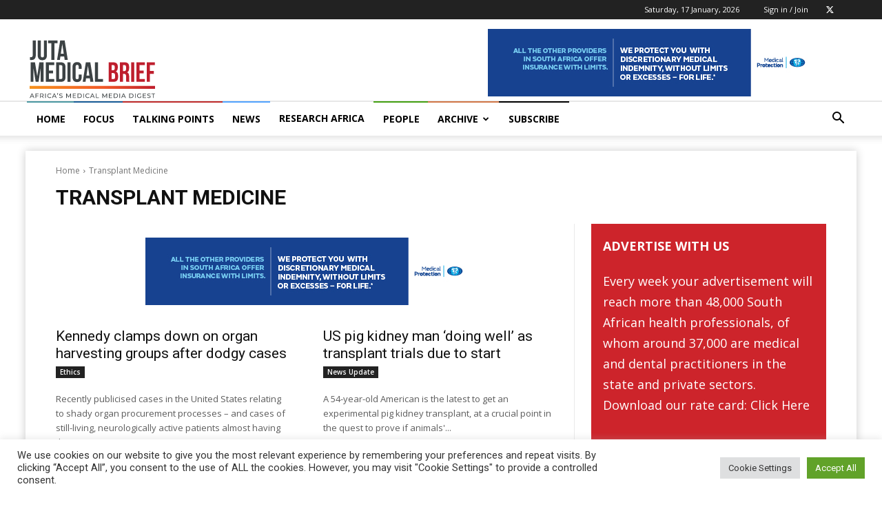

--- FILE ---
content_type: text/html; charset=UTF-8
request_url: https://www.medicalbrief.co.za/category/transplant-medicine/
body_size: 52539
content:
<!doctype html >
<!--[if IE 8]>    <html class="ie8" lang="en"> <![endif]-->
<!--[if IE 9]>    <html class="ie9" lang="en"> <![endif]-->
<!--[if gt IE 8]><!--> <html lang="en-US"> <!--<![endif]-->
<head>
    <title>Transplant Medicine Archives - Juta MedicalBrief</title>
    <meta charset="UTF-8" />
    <meta name="viewport" content="width=device-width, initial-scale=1.0">
    <link rel="pingback" href="https://www.medicalbrief.co.za/xmlrpc.php" />
    <meta name='robots' content='index, follow, max-image-preview:large, max-snippet:-1, max-video-preview:-1' />
	<style>img:is([sizes="auto" i], [sizes^="auto," i]) { contain-intrinsic-size: 3000px 1500px }</style>
	<link rel="icon" type="image/png" href="https://www.medicalbrief.co.za/wp-content/uploads/2022/07/Medical-Brief-Juta-Logo-Favicon-16x16-1.png"><link rel="apple-touch-icon" sizes="76x76" href="https://www.medicalbrief.co.za/wp-content/uploads/2022/07/Medical-Brief-Juta-Logo-Favicon-76x76-1.png"/><link rel="apple-touch-icon" sizes="120x120" href="https://www.medicalbrief.co.za/wp-content/uploads/2022/07/Medical-Brief-Juta-Logo-Favicon-120x120-1.png"/><link rel="apple-touch-icon" sizes="152x152" href="https://www.medicalbrief.co.za/wp-content/uploads/2022/07/Medical-Brief-Juta-Logo-Favicon-152x152-1.png"/><link rel="apple-touch-icon" sizes="114x114" href="https://www.medicalbrief.co.za/wp-content/uploads/2022/07/Medical-Brief-Juta-Logo-Favicon-114x114-1.png"/><link rel="apple-touch-icon" sizes="144x144" href="https://www.medicalbrief.co.za/wp-content/uploads/2022/07/Medical-Brief-Juta-Logo-Favicon-144x144-1.png"/>            <script src="https://www.recaptcha.net/recaptcha/api.js?render=6Lf08z8qAAAAAO_esYqQbqLtJepVrA6kG_-Qf1zm"></script>
   
	<!-- This site is optimized with the Yoast SEO plugin v26.3 - https://yoast.com/wordpress/plugins/seo/ -->
	<link rel="canonical" href="https://www.medicalbrief.co.za/category/transplant-medicine/" />
	<link rel="next" href="https://www.medicalbrief.co.za/category/transplant-medicine/page/2/" />
	<meta property="og:locale" content="en_US" />
	<meta property="og:type" content="article" />
	<meta property="og:title" content="Transplant Medicine Archives - Juta MedicalBrief" />
	<meta property="og:url" content="https://www.medicalbrief.co.za/category/transplant-medicine/" />
	<meta property="og:site_name" content="Juta MedicalBrief" />
	<meta name="twitter:card" content="summary_large_image" />
	<meta name="twitter:site" content="@MedicalBriefZA" />
	<script type="application/ld+json" class="yoast-schema-graph">{"@context":"https://schema.org","@graph":[{"@type":"CollectionPage","@id":"https://www.medicalbrief.co.za/category/transplant-medicine/","url":"https://www.medicalbrief.co.za/category/transplant-medicine/","name":"Transplant Medicine Archives - Juta MedicalBrief","isPartOf":{"@id":"https://www.medicalbrief.co.za/#website"},"inLanguage":"en-US"},{"@type":"WebSite","@id":"https://www.medicalbrief.co.za/#website","url":"https://www.medicalbrief.co.za/","name":"Medical Brief","description":"MedicalBrief is Africa’s authoritative weekly digest of medical matters, both on the continent and around the world.","publisher":{"@id":"https://www.medicalbrief.co.za/#organization"},"potentialAction":[{"@type":"SearchAction","target":{"@type":"EntryPoint","urlTemplate":"https://www.medicalbrief.co.za/?s={search_term_string}"},"query-input":{"@type":"PropertyValueSpecification","valueRequired":true,"valueName":"search_term_string"}}],"inLanguage":"en-US"},{"@type":"Organization","@id":"https://www.medicalbrief.co.za/#organization","name":"Medical Brief","url":"https://www.medicalbrief.co.za/","logo":{"@type":"ImageObject","inLanguage":"en-US","@id":"https://www.medicalbrief.co.za/#/schema/logo/image/","url":"https://www.medicalbrief.co.za/wp-content/uploads/2021/06/medical-brief-logo-rz.png","contentUrl":"https://www.medicalbrief.co.za/wp-content/uploads/2021/06/medical-brief-logo-rz.png","width":272,"height":90,"caption":"Medical Brief"},"image":{"@id":"https://www.medicalbrief.co.za/#/schema/logo/image/"},"sameAs":["https://x.com/MedicalBriefZA"]}]}</script>
	<!-- / Yoast SEO plugin. -->


<link rel='dns-prefetch' href='//www.googletagmanager.com' />
<link rel='dns-prefetch' href='//stats.wp.com' />
<link rel='dns-prefetch' href='//fonts.googleapis.com' />
<link rel="alternate" type="application/rss+xml" title="Juta MedicalBrief &raquo; Feed" href="https://www.medicalbrief.co.za/feed/" />
<link rel="alternate" type="application/rss+xml" title="Juta MedicalBrief &raquo; Comments Feed" href="https://www.medicalbrief.co.za/comments/feed/" />
<link rel="alternate" type="application/rss+xml" title="Juta MedicalBrief &raquo; Transplant Medicine Category Feed" href="https://www.medicalbrief.co.za/category/transplant-medicine/feed/" />
<script type="text/javascript">
/* <![CDATA[ */
window._wpemojiSettings = {"baseUrl":"https:\/\/s.w.org\/images\/core\/emoji\/16.0.1\/72x72\/","ext":".png","svgUrl":"https:\/\/s.w.org\/images\/core\/emoji\/16.0.1\/svg\/","svgExt":".svg","source":{"concatemoji":"https:\/\/www.medicalbrief.co.za\/wp-includes\/js\/wp-emoji-release.min.js?ver=6.8.3"}};
/*! This file is auto-generated */
!function(s,n){var o,i,e;function c(e){try{var t={supportTests:e,timestamp:(new Date).valueOf()};sessionStorage.setItem(o,JSON.stringify(t))}catch(e){}}function p(e,t,n){e.clearRect(0,0,e.canvas.width,e.canvas.height),e.fillText(t,0,0);var t=new Uint32Array(e.getImageData(0,0,e.canvas.width,e.canvas.height).data),a=(e.clearRect(0,0,e.canvas.width,e.canvas.height),e.fillText(n,0,0),new Uint32Array(e.getImageData(0,0,e.canvas.width,e.canvas.height).data));return t.every(function(e,t){return e===a[t]})}function u(e,t){e.clearRect(0,0,e.canvas.width,e.canvas.height),e.fillText(t,0,0);for(var n=e.getImageData(16,16,1,1),a=0;a<n.data.length;a++)if(0!==n.data[a])return!1;return!0}function f(e,t,n,a){switch(t){case"flag":return n(e,"\ud83c\udff3\ufe0f\u200d\u26a7\ufe0f","\ud83c\udff3\ufe0f\u200b\u26a7\ufe0f")?!1:!n(e,"\ud83c\udde8\ud83c\uddf6","\ud83c\udde8\u200b\ud83c\uddf6")&&!n(e,"\ud83c\udff4\udb40\udc67\udb40\udc62\udb40\udc65\udb40\udc6e\udb40\udc67\udb40\udc7f","\ud83c\udff4\u200b\udb40\udc67\u200b\udb40\udc62\u200b\udb40\udc65\u200b\udb40\udc6e\u200b\udb40\udc67\u200b\udb40\udc7f");case"emoji":return!a(e,"\ud83e\udedf")}return!1}function g(e,t,n,a){var r="undefined"!=typeof WorkerGlobalScope&&self instanceof WorkerGlobalScope?new OffscreenCanvas(300,150):s.createElement("canvas"),o=r.getContext("2d",{willReadFrequently:!0}),i=(o.textBaseline="top",o.font="600 32px Arial",{});return e.forEach(function(e){i[e]=t(o,e,n,a)}),i}function t(e){var t=s.createElement("script");t.src=e,t.defer=!0,s.head.appendChild(t)}"undefined"!=typeof Promise&&(o="wpEmojiSettingsSupports",i=["flag","emoji"],n.supports={everything:!0,everythingExceptFlag:!0},e=new Promise(function(e){s.addEventListener("DOMContentLoaded",e,{once:!0})}),new Promise(function(t){var n=function(){try{var e=JSON.parse(sessionStorage.getItem(o));if("object"==typeof e&&"number"==typeof e.timestamp&&(new Date).valueOf()<e.timestamp+604800&&"object"==typeof e.supportTests)return e.supportTests}catch(e){}return null}();if(!n){if("undefined"!=typeof Worker&&"undefined"!=typeof OffscreenCanvas&&"undefined"!=typeof URL&&URL.createObjectURL&&"undefined"!=typeof Blob)try{var e="postMessage("+g.toString()+"("+[JSON.stringify(i),f.toString(),p.toString(),u.toString()].join(",")+"));",a=new Blob([e],{type:"text/javascript"}),r=new Worker(URL.createObjectURL(a),{name:"wpTestEmojiSupports"});return void(r.onmessage=function(e){c(n=e.data),r.terminate(),t(n)})}catch(e){}c(n=g(i,f,p,u))}t(n)}).then(function(e){for(var t in e)n.supports[t]=e[t],n.supports.everything=n.supports.everything&&n.supports[t],"flag"!==t&&(n.supports.everythingExceptFlag=n.supports.everythingExceptFlag&&n.supports[t]);n.supports.everythingExceptFlag=n.supports.everythingExceptFlag&&!n.supports.flag,n.DOMReady=!1,n.readyCallback=function(){n.DOMReady=!0}}).then(function(){return e}).then(function(){var e;n.supports.everything||(n.readyCallback(),(e=n.source||{}).concatemoji?t(e.concatemoji):e.wpemoji&&e.twemoji&&(t(e.twemoji),t(e.wpemoji)))}))}((window,document),window._wpemojiSettings);
/* ]]> */
</script>
<style id='wp-emoji-styles-inline-css' type='text/css'>

	img.wp-smiley, img.emoji {
		display: inline !important;
		border: none !important;
		box-shadow: none !important;
		height: 1em !important;
		width: 1em !important;
		margin: 0 0.07em !important;
		vertical-align: -0.1em !important;
		background: none !important;
		padding: 0 !important;
	}
</style>
<style id='classic-theme-styles-inline-css' type='text/css'>
/*! This file is auto-generated */
.wp-block-button__link{color:#fff;background-color:#32373c;border-radius:9999px;box-shadow:none;text-decoration:none;padding:calc(.667em + 2px) calc(1.333em + 2px);font-size:1.125em}.wp-block-file__button{background:#32373c;color:#fff;text-decoration:none}
</style>
<link rel='stylesheet' id='wp-components-css' href='https://www.medicalbrief.co.za/wp-includes/css/dist/components/style.min.css?ver=6.8.3' type='text/css' media='all' />
<link rel='stylesheet' id='wp-preferences-css' href='https://www.medicalbrief.co.za/wp-includes/css/dist/preferences/style.min.css?ver=6.8.3' type='text/css' media='all' />
<link rel='stylesheet' id='wp-block-editor-css' href='https://www.medicalbrief.co.za/wp-includes/css/dist/block-editor/style.min.css?ver=6.8.3' type='text/css' media='all' />
<link rel='stylesheet' id='popup-maker-block-library-style-css' href='https://www.medicalbrief.co.za/wp-content/plugins/popup-maker/dist/packages/block-library-style.css?ver=dbea705cfafe089d65f1' type='text/css' media='all' />
<style id='pdfemb-pdf-embedder-viewer-style-inline-css' type='text/css'>
.wp-block-pdfemb-pdf-embedder-viewer{max-width:none}

</style>
<link rel='stylesheet' id='mediaelement-css' href='https://www.medicalbrief.co.za/wp-includes/js/mediaelement/mediaelementplayer-legacy.min.css?ver=4.2.17' type='text/css' media='all' />
<link rel='stylesheet' id='wp-mediaelement-css' href='https://www.medicalbrief.co.za/wp-includes/js/mediaelement/wp-mediaelement.min.css?ver=6.8.3' type='text/css' media='all' />
<style id='jetpack-sharing-buttons-style-inline-css' type='text/css'>
.jetpack-sharing-buttons__services-list{display:flex;flex-direction:row;flex-wrap:wrap;gap:0;list-style-type:none;margin:5px;padding:0}.jetpack-sharing-buttons__services-list.has-small-icon-size{font-size:12px}.jetpack-sharing-buttons__services-list.has-normal-icon-size{font-size:16px}.jetpack-sharing-buttons__services-list.has-large-icon-size{font-size:24px}.jetpack-sharing-buttons__services-list.has-huge-icon-size{font-size:36px}@media print{.jetpack-sharing-buttons__services-list{display:none!important}}.editor-styles-wrapper .wp-block-jetpack-sharing-buttons{gap:0;padding-inline-start:0}ul.jetpack-sharing-buttons__services-list.has-background{padding:1.25em 2.375em}
</style>
<style id='global-styles-inline-css' type='text/css'>
:root{--wp--preset--aspect-ratio--square: 1;--wp--preset--aspect-ratio--4-3: 4/3;--wp--preset--aspect-ratio--3-4: 3/4;--wp--preset--aspect-ratio--3-2: 3/2;--wp--preset--aspect-ratio--2-3: 2/3;--wp--preset--aspect-ratio--16-9: 16/9;--wp--preset--aspect-ratio--9-16: 9/16;--wp--preset--color--black: #000000;--wp--preset--color--cyan-bluish-gray: #abb8c3;--wp--preset--color--white: #ffffff;--wp--preset--color--pale-pink: #f78da7;--wp--preset--color--vivid-red: #cf2e2e;--wp--preset--color--luminous-vivid-orange: #ff6900;--wp--preset--color--luminous-vivid-amber: #fcb900;--wp--preset--color--light-green-cyan: #7bdcb5;--wp--preset--color--vivid-green-cyan: #00d084;--wp--preset--color--pale-cyan-blue: #8ed1fc;--wp--preset--color--vivid-cyan-blue: #0693e3;--wp--preset--color--vivid-purple: #9b51e0;--wp--preset--gradient--vivid-cyan-blue-to-vivid-purple: linear-gradient(135deg,rgba(6,147,227,1) 0%,rgb(155,81,224) 100%);--wp--preset--gradient--light-green-cyan-to-vivid-green-cyan: linear-gradient(135deg,rgb(122,220,180) 0%,rgb(0,208,130) 100%);--wp--preset--gradient--luminous-vivid-amber-to-luminous-vivid-orange: linear-gradient(135deg,rgba(252,185,0,1) 0%,rgba(255,105,0,1) 100%);--wp--preset--gradient--luminous-vivid-orange-to-vivid-red: linear-gradient(135deg,rgba(255,105,0,1) 0%,rgb(207,46,46) 100%);--wp--preset--gradient--very-light-gray-to-cyan-bluish-gray: linear-gradient(135deg,rgb(238,238,238) 0%,rgb(169,184,195) 100%);--wp--preset--gradient--cool-to-warm-spectrum: linear-gradient(135deg,rgb(74,234,220) 0%,rgb(151,120,209) 20%,rgb(207,42,186) 40%,rgb(238,44,130) 60%,rgb(251,105,98) 80%,rgb(254,248,76) 100%);--wp--preset--gradient--blush-light-purple: linear-gradient(135deg,rgb(255,206,236) 0%,rgb(152,150,240) 100%);--wp--preset--gradient--blush-bordeaux: linear-gradient(135deg,rgb(254,205,165) 0%,rgb(254,45,45) 50%,rgb(107,0,62) 100%);--wp--preset--gradient--luminous-dusk: linear-gradient(135deg,rgb(255,203,112) 0%,rgb(199,81,192) 50%,rgb(65,88,208) 100%);--wp--preset--gradient--pale-ocean: linear-gradient(135deg,rgb(255,245,203) 0%,rgb(182,227,212) 50%,rgb(51,167,181) 100%);--wp--preset--gradient--electric-grass: linear-gradient(135deg,rgb(202,248,128) 0%,rgb(113,206,126) 100%);--wp--preset--gradient--midnight: linear-gradient(135deg,rgb(2,3,129) 0%,rgb(40,116,252) 100%);--wp--preset--font-size--small: 11px;--wp--preset--font-size--medium: 20px;--wp--preset--font-size--large: 32px;--wp--preset--font-size--x-large: 42px;--wp--preset--font-size--regular: 15px;--wp--preset--font-size--larger: 50px;--wp--preset--spacing--20: 0.44rem;--wp--preset--spacing--30: 0.67rem;--wp--preset--spacing--40: 1rem;--wp--preset--spacing--50: 1.5rem;--wp--preset--spacing--60: 2.25rem;--wp--preset--spacing--70: 3.38rem;--wp--preset--spacing--80: 5.06rem;--wp--preset--shadow--natural: 6px 6px 9px rgba(0, 0, 0, 0.2);--wp--preset--shadow--deep: 12px 12px 50px rgba(0, 0, 0, 0.4);--wp--preset--shadow--sharp: 6px 6px 0px rgba(0, 0, 0, 0.2);--wp--preset--shadow--outlined: 6px 6px 0px -3px rgba(255, 255, 255, 1), 6px 6px rgba(0, 0, 0, 1);--wp--preset--shadow--crisp: 6px 6px 0px rgba(0, 0, 0, 1);}:where(.is-layout-flex){gap: 0.5em;}:where(.is-layout-grid){gap: 0.5em;}body .is-layout-flex{display: flex;}.is-layout-flex{flex-wrap: wrap;align-items: center;}.is-layout-flex > :is(*, div){margin: 0;}body .is-layout-grid{display: grid;}.is-layout-grid > :is(*, div){margin: 0;}:where(.wp-block-columns.is-layout-flex){gap: 2em;}:where(.wp-block-columns.is-layout-grid){gap: 2em;}:where(.wp-block-post-template.is-layout-flex){gap: 1.25em;}:where(.wp-block-post-template.is-layout-grid){gap: 1.25em;}.has-black-color{color: var(--wp--preset--color--black) !important;}.has-cyan-bluish-gray-color{color: var(--wp--preset--color--cyan-bluish-gray) !important;}.has-white-color{color: var(--wp--preset--color--white) !important;}.has-pale-pink-color{color: var(--wp--preset--color--pale-pink) !important;}.has-vivid-red-color{color: var(--wp--preset--color--vivid-red) !important;}.has-luminous-vivid-orange-color{color: var(--wp--preset--color--luminous-vivid-orange) !important;}.has-luminous-vivid-amber-color{color: var(--wp--preset--color--luminous-vivid-amber) !important;}.has-light-green-cyan-color{color: var(--wp--preset--color--light-green-cyan) !important;}.has-vivid-green-cyan-color{color: var(--wp--preset--color--vivid-green-cyan) !important;}.has-pale-cyan-blue-color{color: var(--wp--preset--color--pale-cyan-blue) !important;}.has-vivid-cyan-blue-color{color: var(--wp--preset--color--vivid-cyan-blue) !important;}.has-vivid-purple-color{color: var(--wp--preset--color--vivid-purple) !important;}.has-black-background-color{background-color: var(--wp--preset--color--black) !important;}.has-cyan-bluish-gray-background-color{background-color: var(--wp--preset--color--cyan-bluish-gray) !important;}.has-white-background-color{background-color: var(--wp--preset--color--white) !important;}.has-pale-pink-background-color{background-color: var(--wp--preset--color--pale-pink) !important;}.has-vivid-red-background-color{background-color: var(--wp--preset--color--vivid-red) !important;}.has-luminous-vivid-orange-background-color{background-color: var(--wp--preset--color--luminous-vivid-orange) !important;}.has-luminous-vivid-amber-background-color{background-color: var(--wp--preset--color--luminous-vivid-amber) !important;}.has-light-green-cyan-background-color{background-color: var(--wp--preset--color--light-green-cyan) !important;}.has-vivid-green-cyan-background-color{background-color: var(--wp--preset--color--vivid-green-cyan) !important;}.has-pale-cyan-blue-background-color{background-color: var(--wp--preset--color--pale-cyan-blue) !important;}.has-vivid-cyan-blue-background-color{background-color: var(--wp--preset--color--vivid-cyan-blue) !important;}.has-vivid-purple-background-color{background-color: var(--wp--preset--color--vivid-purple) !important;}.has-black-border-color{border-color: var(--wp--preset--color--black) !important;}.has-cyan-bluish-gray-border-color{border-color: var(--wp--preset--color--cyan-bluish-gray) !important;}.has-white-border-color{border-color: var(--wp--preset--color--white) !important;}.has-pale-pink-border-color{border-color: var(--wp--preset--color--pale-pink) !important;}.has-vivid-red-border-color{border-color: var(--wp--preset--color--vivid-red) !important;}.has-luminous-vivid-orange-border-color{border-color: var(--wp--preset--color--luminous-vivid-orange) !important;}.has-luminous-vivid-amber-border-color{border-color: var(--wp--preset--color--luminous-vivid-amber) !important;}.has-light-green-cyan-border-color{border-color: var(--wp--preset--color--light-green-cyan) !important;}.has-vivid-green-cyan-border-color{border-color: var(--wp--preset--color--vivid-green-cyan) !important;}.has-pale-cyan-blue-border-color{border-color: var(--wp--preset--color--pale-cyan-blue) !important;}.has-vivid-cyan-blue-border-color{border-color: var(--wp--preset--color--vivid-cyan-blue) !important;}.has-vivid-purple-border-color{border-color: var(--wp--preset--color--vivid-purple) !important;}.has-vivid-cyan-blue-to-vivid-purple-gradient-background{background: var(--wp--preset--gradient--vivid-cyan-blue-to-vivid-purple) !important;}.has-light-green-cyan-to-vivid-green-cyan-gradient-background{background: var(--wp--preset--gradient--light-green-cyan-to-vivid-green-cyan) !important;}.has-luminous-vivid-amber-to-luminous-vivid-orange-gradient-background{background: var(--wp--preset--gradient--luminous-vivid-amber-to-luminous-vivid-orange) !important;}.has-luminous-vivid-orange-to-vivid-red-gradient-background{background: var(--wp--preset--gradient--luminous-vivid-orange-to-vivid-red) !important;}.has-very-light-gray-to-cyan-bluish-gray-gradient-background{background: var(--wp--preset--gradient--very-light-gray-to-cyan-bluish-gray) !important;}.has-cool-to-warm-spectrum-gradient-background{background: var(--wp--preset--gradient--cool-to-warm-spectrum) !important;}.has-blush-light-purple-gradient-background{background: var(--wp--preset--gradient--blush-light-purple) !important;}.has-blush-bordeaux-gradient-background{background: var(--wp--preset--gradient--blush-bordeaux) !important;}.has-luminous-dusk-gradient-background{background: var(--wp--preset--gradient--luminous-dusk) !important;}.has-pale-ocean-gradient-background{background: var(--wp--preset--gradient--pale-ocean) !important;}.has-electric-grass-gradient-background{background: var(--wp--preset--gradient--electric-grass) !important;}.has-midnight-gradient-background{background: var(--wp--preset--gradient--midnight) !important;}.has-small-font-size{font-size: var(--wp--preset--font-size--small) !important;}.has-medium-font-size{font-size: var(--wp--preset--font-size--medium) !important;}.has-large-font-size{font-size: var(--wp--preset--font-size--large) !important;}.has-x-large-font-size{font-size: var(--wp--preset--font-size--x-large) !important;}
:where(.wp-block-post-template.is-layout-flex){gap: 1.25em;}:where(.wp-block-post-template.is-layout-grid){gap: 1.25em;}
:where(.wp-block-columns.is-layout-flex){gap: 2em;}:where(.wp-block-columns.is-layout-grid){gap: 2em;}
:root :where(.wp-block-pullquote){font-size: 1.5em;line-height: 1.6;}
</style>
<link rel='stylesheet' id='cookie-law-info-css' href='https://www.medicalbrief.co.za/wp-content/plugins/cookie-law-info/legacy/public/css/cookie-law-info-public.css?ver=3.3.6' type='text/css' media='all' />
<link rel='stylesheet' id='cookie-law-info-gdpr-css' href='https://www.medicalbrief.co.za/wp-content/plugins/cookie-law-info/legacy/public/css/cookie-law-info-gdpr.css?ver=3.3.6' type='text/css' media='all' />
<link rel='stylesheet' id='bodhi-svgs-attachment-css' href='https://www.medicalbrief.co.za/wp-content/plugins/svg-support/css/svgs-attachment.css' type='text/css' media='all' />
<link rel='stylesheet' id='td-plugin-newsletter-css' href='https://www.medicalbrief.co.za/wp-content/plugins/td-newsletter/style.css?ver=12.7.3' type='text/css' media='all' />
<link rel='stylesheet' id='td-plugin-multi-purpose-css' href='https://www.medicalbrief.co.za/wp-content/plugins/td-composer/td-multi-purpose/style.css?ver=7cd248d7ca13c255207c3f8b916c3f00' type='text/css' media='all' />
<link crossorigin="anonymous" rel='stylesheet' id='google-fonts-style-css' href='https://fonts.googleapis.com/css?family=Open+Sans%3A400%2C600%2C700%2C300%7CRoboto%3A400%2C600%2C700%2C300&#038;display=swap&#038;ver=12.7.3' type='text/css' media='all' />
<link rel='stylesheet' id='popup-maker-site-css' href='//www.medicalbrief.co.za/wp-content/uploads/pum/pum-site-styles.css?generated=1756881115&#038;ver=1.21.5' type='text/css' media='all' />
<link rel='stylesheet' id='td-theme-css' href='https://www.medicalbrief.co.za/wp-content/themes/Newspaper/style.css?ver=12.7.3' type='text/css' media='all' />
<style id='td-theme-inline-css' type='text/css'>@media (max-width:767px){.td-header-desktop-wrap{display:none}}@media (min-width:767px){.td-header-mobile-wrap{display:none}}</style>
<link rel='stylesheet' id='td-legacy-framework-front-style-css' href='https://www.medicalbrief.co.za/wp-content/plugins/td-composer/legacy/Newspaper/assets/css/td_legacy_main.css?ver=7cd248d7ca13c255207c3f8b916c3f00' type='text/css' media='all' />
<link rel='stylesheet' id='td-standard-pack-framework-front-style-css' href='https://www.medicalbrief.co.za/wp-content/plugins/td-standard-pack/Newspaper/assets/css/td_standard_pack_main.css?ver=c12e6da63ed2f212e87e44e5e9b9a302' type='text/css' media='all' />
<link rel='stylesheet' id='tdb_style_cloud_templates_front-css' href='https://www.medicalbrief.co.za/wp-content/plugins/td-cloud-library/assets/css/tdb_main.css?ver=6127d3b6131f900b2e62bb855b13dc3b' type='text/css' media='all' />
<script type="text/javascript" src="https://www.medicalbrief.co.za/wp-content/plugins/svg-support/vendor/DOMPurify/DOMPurify.min.js?ver=2.5.8" id="bodhi-dompurify-library-js"></script>
<script type="text/javascript" src="https://www.medicalbrief.co.za/wp-includes/js/jquery/jquery.min.js?ver=3.7.1" id="jquery-core-js"></script>
<script type="text/javascript" src="https://www.medicalbrief.co.za/wp-includes/js/jquery/jquery-migrate.min.js?ver=3.4.1" id="jquery-migrate-js"></script>
<script type="text/javascript" id="cookie-law-info-js-extra">
/* <![CDATA[ */
var Cli_Data = {"nn_cookie_ids":[],"cookielist":[],"non_necessary_cookies":[],"ccpaEnabled":"","ccpaRegionBased":"","ccpaBarEnabled":"","strictlyEnabled":["necessary","obligatoire"],"ccpaType":"gdpr","js_blocking":"1","custom_integration":"","triggerDomRefresh":"","secure_cookies":""};
var cli_cookiebar_settings = {"animate_speed_hide":"500","animate_speed_show":"500","background":"#FFF","border":"#b1a6a6c2","border_on":"","button_1_button_colour":"#61a229","button_1_button_hover":"#4e8221","button_1_link_colour":"#fff","button_1_as_button":"1","button_1_new_win":"","button_2_button_colour":"#333","button_2_button_hover":"#292929","button_2_link_colour":"#444","button_2_as_button":"","button_2_hidebar":"","button_3_button_colour":"#dedfe0","button_3_button_hover":"#b2b2b3","button_3_link_colour":"#333333","button_3_as_button":"1","button_3_new_win":"","button_4_button_colour":"#dedfe0","button_4_button_hover":"#b2b2b3","button_4_link_colour":"#333333","button_4_as_button":"1","button_7_button_colour":"#61a229","button_7_button_hover":"#4e8221","button_7_link_colour":"#fff","button_7_as_button":"1","button_7_new_win":"","font_family":"inherit","header_fix":"","notify_animate_hide":"1","notify_animate_show":"","notify_div_id":"#cookie-law-info-bar","notify_position_horizontal":"right","notify_position_vertical":"bottom","scroll_close":"","scroll_close_reload":"","accept_close_reload":"","reject_close_reload":"","showagain_tab":"","showagain_background":"#fff","showagain_border":"#000","showagain_div_id":"#cookie-law-info-again","showagain_x_position":"100px","text":"#333333","show_once_yn":"","show_once":"10000","logging_on":"","as_popup":"","popup_overlay":"1","bar_heading_text":"","cookie_bar_as":"banner","popup_showagain_position":"bottom-right","widget_position":"left"};
var log_object = {"ajax_url":"https:\/\/www.medicalbrief.co.za\/wp-admin\/admin-ajax.php"};
/* ]]> */
</script>
<script type="text/javascript" src="https://www.medicalbrief.co.za/wp-content/plugins/cookie-law-info/legacy/public/js/cookie-law-info-public.js?ver=3.3.6" id="cookie-law-info-js"></script>
<script type="text/javascript" src="https://www.medicalbrief.co.za/wp-content/plugins/sticky-menu-or-anything-on-scroll/assets/js/jq-sticky-anything.min.js?ver=2.1.1" id="stickyAnythingLib-js"></script>
<script type="text/javascript" id="bodhi_svg_inline-js-extra">
/* <![CDATA[ */
var svgSettings = {"skipNested":""};
/* ]]> */
</script>
<script type="text/javascript" src="https://www.medicalbrief.co.za/wp-content/plugins/svg-support/js/min/svgs-inline-min.js" id="bodhi_svg_inline-js"></script>
<script type="text/javascript" id="bodhi_svg_inline-js-after">
/* <![CDATA[ */
cssTarget={"Bodhi":"img.style-svg","ForceInlineSVG":"style-svg"};ForceInlineSVGActive="false";frontSanitizationEnabled="on";
/* ]]> */
</script>

<!-- Google tag (gtag.js) snippet added by Site Kit -->
<!-- Google Analytics snippet added by Site Kit -->
<script type="text/javascript" src="https://www.googletagmanager.com/gtag/js?id=GT-TWQ52S9" id="google_gtagjs-js" async></script>
<script type="text/javascript" id="google_gtagjs-js-after">
/* <![CDATA[ */
window.dataLayer = window.dataLayer || [];function gtag(){dataLayer.push(arguments);}
gtag("set","linker",{"domains":["www.medicalbrief.co.za"]});
gtag("js", new Date());
gtag("set", "developer_id.dZTNiMT", true);
gtag("config", "GT-TWQ52S9");
/* ]]> */
</script>
<link rel="https://api.w.org/" href="https://www.medicalbrief.co.za/wp-json/" /><link rel="alternate" title="JSON" type="application/json" href="https://www.medicalbrief.co.za/wp-json/wp/v2/categories/4285" /><link rel="EditURI" type="application/rsd+xml" title="RSD" href="https://www.medicalbrief.co.za/xmlrpc.php?rsd" />
<meta name="generator" content="WordPress 6.8.3" />

<!-- This site is using AdRotate v5.16 to display their advertisements - https://ajdg.solutions/ -->
<!-- AdRotate CSS -->
<style type="text/css" media="screen">
	.g { margin:0px; padding:0px; overflow:hidden; line-height:1; zoom:1; }
	.g img { height:auto; }
	.g-col { position:relative; float:left; }
	.g-col:first-child { margin-left: 0; }
	.g-col:last-child { margin-right: 0; }
	.g-2 { margin:0px;  width:100%; max-width:650px; height:100%; max-height:180px; }
	.g-3 { margin:0px;  width:100%; max-width:650px; height:100%; max-height:180px; }
	.g-4 { margin:0px;  width:100%; max-width:650px; height:100%; max-height:180px; }
	@media only screen and (max-width: 480px) {
		.g-col, .g-dyn, .g-single { width:100%; margin-left:0; margin-right:0; }
	}
</style>
<!-- /AdRotate CSS -->

<meta name="generator" content="Site Kit by Google 1.170.0" /><script id="mcjs">!function(c,h,i,m,p){m=c.createElement(h),p=c.getElementsByTagName(h)[0],m.async=1,m.src=i,p.parentNode.insertBefore(m,p)}(document,"script","https://chimpstatic.com/mcjs-connected/js/users/a67d5cee80e5940da5cec2b9c/341195e2fcb70f354d30f6c05.js");</script>
<meta name="generator" content="performance-lab 4.0.0; plugins: ">
	<style>img#wpstats{display:none}</style>
		        <script type="text/javascript">
            var belaAjaxUrl="/wp-admin/admin-ajax.php";
            var belaAjaxAction = "bela_ajax";
        </script><link rel="stylesheet" href="https://www.medicalbrief.co.za/wp-content/plugins/better-extended-live-archive/css/bela-default.css?ver=20140609" type="text/css" medir="screen" />

<!-- Styles generated by Posts in Sidebar plugin -->
<style type="text/css">
a.pis-more-link {
    color: #cd242b;
}

.pis-excerpt { 
color: #5c5c5c;
font-size: 13px !important;
 }

a.pis-title-link {
    font-weight: 700;
}
a.pis-more-link {
    color: #cd242b;
}

a.pis-title-link {
    font-weight: 700;
}

.pis-excerpt {
    line-height: 16px;
}
a.pis-more-link {
    color: #cd242b;
}

a.pis-title-link {
    font-weight: 700;
}

.pis-excerpt {
    line-height: 16px;
}
a.pis-more-link {
    color: #cd242b;
}

a.pis-title-link {
    font-weight: 700;
}

.pis-excerpt {
    line-height: 16px;
}
a.pis-more-link {
    color: #cd242b;
}

a.pis-title-link {
    font-weight: 700;
}

.pis-excerpt {
    line-height: 16px;
}
a.pis-more-link {
    color: #cd242b;
}

a.pis-title-link {
    font-weight: 700;
}

.pis-excerpt {
    line-height: 16px;
}
a.pis-more-link {
    color: #cd242b;
}

a.pis-title-link {
    font-weight: 700;
}

.pis-excerpt {
    line-height: 16px;
}
a.pis-more-link {
    color: #cd242b;
}

a.pis-title-link {
    font-weight: 700;
}

.pis-excerpt {
    line-height: 16px;
}
a.pis-more-link {
    color: #cd242b;
}

a.pis-title-link {
    font-weight: 700;
}

.pis-excerpt {
    line-height: 16px;
}
a.pis-more-link {
    color: #cd242b;
}

a.pis-title-link {
    font-weight: 700;
}

.pis-excerpt {
    line-height: 16px;
}
a.pis-more-link {
    color: #cd242b;
}

a.pis-title-link {
    font-weight: 700;
}

.pis-excerpt {
    line-height: 16px;
}
a.pis-more-link {
    color: #cd242b;
}

a.pis-title-link {
    font-weight: 700;
}

.pis-excerpt {
    line-height: 16px;
}
a.pis-more-link {
    color: #cd242b;
}

a.pis-title-link {
    font-weight: 700;
}

.pis-excerpt {
    line-height: 16px;
}
a.pis-more-link {
    color: #cd242b;
}

a.pis-title-link {
    font-weight: 700;
}

.pis-excerpt {
    line-height: 16px;
}
a.pis-more-link {
    color: #cd242b;
}

a.pis-title-link {
    font-weight: 700;
}

.pis-excerpt {
    line-height: 16px;
}
a.pis-more-link {
    color: #cd242b;
}

a.pis-title-link {
    font-weight: 700;
}

.pis-excerpt {
    line-height: 16px;
}
a.pis-more-link {
    color: #cd242b;
}

a.pis-title-link {
    font-weight: 700;
}

.pis-excerpt {
    line-height: 16px;
}
a.pis-more-link {
    color: #cd242b;
}

a.pis-title-link {
    font-weight: 700;
}

.pis-excerpt {
    line-height: 16px;
}
a.pis-more-link {
    color: #cd242b;
}

a.pis-title-link {
    font-weight: 700;
}

.pis-excerpt {
    line-height: 16px;
}
a.pis-more-link {
    color: #cd242b;
}

a.pis-title-link {
    font-weight: 700;
}

.pis-excerpt {
    line-height: 16px;
}
a.pis-more-link {
    color: #cd242b;
}

a.pis-title-link {
    font-weight: 700;
}

.pis-excerpt {
    line-height: 16px;
}
a.pis-more-link {
    color: #cd242b;
}

a.pis-title-link {
    font-weight: 700;
}

.pis-excerpt {
    line-height: 16px;
}
a.pis-more-link {
    color: #cd242b;
}

a.pis-title-link {
    font-weight: 700;
}

.pis-excerpt {
    line-height: 16px;
}
a.pis-more-link {
    color: #cd242b;
}

a.pis-title-link {
    font-weight: 700;
}

.pis-excerpt {
    line-height: 16px;
}
a.pis-more-link {
    color: #cd242b;
}

a.pis-title-link {
    font-weight: 700;
}

.pis-excerpt {
    line-height: 16px;
}
a.pis-more-link {
    color: #cd242b;
}

a.pis-title-link {
    font-weight: 700;
}

.pis-excerpt {
    line-height: 16px;
}
a.pis-more-link {
    color: #cd242b;
}

a.pis-title-link {
    font-weight: 700;
}

.pis-excerpt {
    line-height: 16px;
}
a.pis-more-link {
    color: #cd242b;
}

a.pis-title-link {
    font-weight: 700;
}

.pis-excerpt {
    line-height: 16px;
}
a.pis-more-link {
    color: #cd242b;
}

a.pis-title-link {
    font-weight: 700;
}

.pis-excerpt {
    line-height: 16px;
}
a.pis-more-link {
    color: #cd242b;
}

a.pis-title-link {
    font-weight: 700;
}

.pis-excerpt {
    line-height: 16px;
}
a.pis-more-link {
    color: #cd242b;
}

a.pis-title-link {
    font-weight: 700;
}

.pis-excerpt {
    line-height: 16px;
}
a.pis-more-link {
    color: #cd242b;
}

a.pis-title-link {
    font-weight: 700;
}

.pis-excerpt {
    line-height: 16px;
}
a.pis-more-link {
    color: #cd242b;
}

a.pis-title-link {
    font-weight: 700;
}

.pis-excerpt {
    line-height: 16px;
}
a.pis-more-link {
    color: #cd242b;
}

a.pis-title-link {
    font-weight: 700;
}

.pis-excerpt {
    line-height: 16px;
}
a.pis-more-link {
    color: #cd242b;
}

a.pis-title-link {
    font-weight: 700;
}

.pis-excerpt {
    line-height: 16px;
}
a.pis-more-link {
    color: #cd242b;
}

a.pis-title-link {
    font-weight: 700;
}

.pis-excerpt {
    line-height: 16px;
}
a.pis-more-link {
    color: #cd242b;
}

a.pis-title-link {
    font-weight: 700;
}

.pis-excerpt {
    line-height: 16px;
}
a.pis-more-link {
    color: #cd242b;
}

a.pis-title-link {
    font-weight: 700;
}

.pis-excerpt {
    line-height: 16px;
}
a.pis-more-link {
    color: #cd242b;
}

a.pis-title-link {
    font-weight: 700;
}

.pis-excerpt {
    line-height: 16px;
}
a.pis-more-link {
    color: #cd242b;
}

a.pis-title-link {
    font-weight: 700;
}

.pis-excerpt {
    line-height: 16px;
}
a.pis-more-link {
    color: #cd242b;
}

a.pis-title-link {
    font-weight: 700;
}

.pis-excerpt {
    line-height: 16px;
}
a.pis-more-link {
    color: #cd242b;
}

a.pis-title-link {
    font-weight: 700;
}

.pis-excerpt {
    line-height: 16px;
}
a.pis-more-link {
    color: #cd242b;
}

a.pis-title-link {
    font-weight: 700;
}

.pis-excerpt {
    line-height: 16px;
}
a.pis-more-link {
    color: #cd242b;
}

a.pis-title-link {
    font-weight: 700;
}

.pis-excerpt {
    line-height: 16px;
}
a.pis-more-link {
    color: #cd242b;
}

a.pis-title-link {
    font-weight: 700;
}

.pis-excerpt {
    line-height: 16px;
}
a.pis-more-link {
    color: #cd242b;
}

a.pis-title-link {
    font-weight: 700;
}

.pis-excerpt {
    line-height: 16px;
}
a.pis-more-link {
    color: #cd242b;
}

a.pis-title-link {
    font-weight: 700;
}

.pis-excerpt {
    line-height: 16px;
}
a.pis-more-link {
    color: #cd242b;
}

a.pis-title-link {
    font-weight: 700;
}

.pis-excerpt {
    line-height: 16px;
}
a.pis-more-link {
    color: #cd242b;
}

a.pis-title-link {
    font-weight: 700;
}

.pis-excerpt {
    line-height: 16px;
}
a.pis-more-link {
    color: #cd242b;
}

a.pis-title-link {
    font-weight: 700;
}

.pis-excerpt {
    line-height: 16px;
}
a.pis-more-link {
    color: #cd242b;
}

a.pis-title-link {
    font-weight: 700;
}

.pis-excerpt {
    line-height: 16px;
}
a.pis-more-link {
    color: #cd242b;
}

a.pis-title-link {
    font-weight: 700;
}

.pis-excerpt {
    line-height: 16px;
}
a.pis-more-link {
    color: #cd242b;
}

a.pis-title-link {
    font-weight: 700;
}

.pis-excerpt {
    line-height: 16px;
}
a.pis-more-link {
    color: #cd242b;
}

a.pis-title-link {
    font-weight: 700;
}

.pis-excerpt {
    line-height: 16px;
}
a.pis-more-link {
    color: #cd242b;
}

a.pis-title-link {
    font-weight: 700;
}

.pis-excerpt {
    line-height: 16px;
}
a.pis-more-link {
    color: #cd242b;
}

a.pis-title-link {
    font-weight: 700;
}

.pis-excerpt {
    line-height: 16px;
}
a.pis-more-link {
    color: #cd242b;
}

a.pis-title-link {
    font-weight: 700;
}

.pis-excerpt {
    line-height: 16px;
}
a.pis-more-link {
    color: #cd242b;
}

a.pis-title-link {
    font-weight: 700;
}

.pis-excerpt {
    line-height: 16px;
}
a.pis-more-link {
    color: #cd242b;
}

a.pis-title-link {
    font-weight: 700;
}

.pis-excerpt {
    line-height: 16px;
}
a.pis-more-link {
    color: #cd242b;
}

a.pis-title-link {
    font-weight: 700;
}

.pis-excerpt {
    line-height: 16px;
}
a.pis-more-link {
    color: #cd242b;
}

a.pis-title-link {
    font-weight: 700;
}

.pis-excerpt {
    line-height: 16px;
}
a.pis-more-link {
    color: #cd242b;
}

a.pis-title-link {
    font-weight: 700;
}

.pis-excerpt {
    line-height: 16px;
}
a.pis-more-link {
    color: #cd242b;
}

a.pis-title-link {
    font-weight: 700;
}

.pis-excerpt {
    line-height: 16px;
}
a.pis-more-link {
    color: #cd242b;
}

a.pis-title-link {
    font-weight: 700;
}

.pis-excerpt {
    line-height: 16px;
}
a.pis-more-link {
    color: #cd242b;
}

a.pis-title-link {
    font-weight: 700;
}

.pis-excerpt {
    line-height: 16px;
}
a.pis-more-link {
    color: #cd242b;
}

a.pis-title-link {
    font-weight: 700;
}

.pis-excerpt {
    line-height: 16px;
}
a.pis-more-link {
    color: #cd242b;
}

a.pis-title-link {
    font-weight: 700;
}

.pis-excerpt {
    line-height: 16px;
}
a.pis-more-link {
    color: #cd242b;
}

a.pis-title-link {
    font-weight: 700;
}

.pis-excerpt {
    line-height: 16px;
}
a.pis-more-link {
    color: #cd242b;
}

a.pis-title-link {
    font-weight: 700;
}

.pis-excerpt {
    line-height: 16px;
}
a.pis-more-link {
    color: #cd242b;
}

a.pis-title-link {
    font-weight: 700;
}

.pis-excerpt {
    line-height: 16px;
}
a.pis-more-link {
    color: #cd242b;
}

a.pis-title-link {
    font-weight: 700;
}

.pis-excerpt {
    line-height: 16px;
}
a.pis-more-link {
    color: #cd242b;
}

a.pis-title-link {
    font-weight: 700;
}

.pis-excerpt {
    line-height: 16px;
}
a.pis-more-link {
    color: #cd242b;
}

a.pis-title-link {
    font-weight: 700;
}

.pis-excerpt {
    line-height: 16px;
}
a.pis-more-link {
    color: #cd242b;
}

a.pis-title-link {
    font-weight: 700;
}

.pis-excerpt {
    line-height: 16px;
}
a.pis-more-link {
    color: #cd242b;
}

a.pis-title-link {
    font-weight: 700;
}

.pis-excerpt {
    line-height: 16px;
}
a.pis-more-link {
    color: #cd242b;
}

a.pis-title-link {
    font-weight: 700;
}

.pis-excerpt {
    line-height: 16px;
}
a.pis-more-link {
    color: #cd242b;
}

a.pis-title-link {
    font-weight: 700;
}

.pis-excerpt {
    line-height: 16px;
}
a.pis-more-link {
    color: #cd242b;
}

a.pis-title-link {
    font-weight: 700;
}

.pis-excerpt {
    line-height: 16px;
}
a.pis-more-link {
    color: #cd242b;
}

a.pis-title-link {
    font-weight: 700;
}

.pis-excerpt {
    line-height: 16px;
}
a.pis-more-link {
    color: #cd242b;
}

a.pis-title-link {
    font-weight: 700;
}

.pis-excerpt {
    line-height: 16px;
}
a.pis-more-link {
    color: #cd242b;
}

a.pis-title-link {
    font-weight: 700;
}

.pis-excerpt {
    line-height: 16px;
}
a.pis-more-link {
    color: #cd242b;
}

a.pis-title-link {
    font-weight: 700;
}

.pis-excerpt {
    line-height: 16px;
}
a.pis-more-link {
    color: #cd242b;
}

a.pis-title-link {
    font-weight: 700;
}

.pis-excerpt {
    line-height: 16px;
}
a.pis-more-link {
    color: #cd242b;
}

a.pis-title-link {
    font-weight: 700;
}

.pis-excerpt {
    line-height: 16px;
}
a.pis-more-link {
    color: #cd242b;
}

a.pis-title-link {
    font-weight: 700;
}

.pis-excerpt {
    line-height: 16px;
}
a.pis-more-link {
    color: #cd242b;
}

a.pis-title-link {
    font-weight: 700;
}

.pis-excerpt {
    line-height: 16px;
}
a.pis-more-link {
    color: #cd242b;
}

a.pis-title-link {
    font-weight: 700;
}

.pis-excerpt {
    line-height: 16px;
}
a.pis-more-link {
    color: #cd242b;
}

a.pis-title-link {
    font-weight: 700;
}

.pis-excerpt {
    line-height: 16px;
}
a.pis-more-link {
    color: #cd242b;
}

a.pis-title-link {
    font-weight: 700;
}

.pis-excerpt {
    line-height: 16px;
}
a.pis-more-link {
    color: #cd242b;
}

a.pis-title-link {
    font-weight: 700;
}

.pis-excerpt {
    line-height: 16px;
}
a.pis-more-link {
    color: #cd242b;
}

a.pis-title-link {
    font-weight: 700;
}

.pis-excerpt {
    line-height: 16px;
}
a.pis-more-link {
    color: #cd242b;
}

a.pis-title-link {
    font-weight: 700;
}

.pis-excerpt {
    line-height: 16px;
}
a.pis-more-link {
    color: #cd242b;
}

a.pis-title-link {
    font-weight: 700;
}

.pis-excerpt {
    line-height: 16px;
}
a.pis-more-link {
    color: #cd242b;
}

a.pis-title-link {
    font-weight: 700;
}

.pis-excerpt {
    line-height: 16px;
}
a.pis-more-link {
    color: #cd242b;
}

a.pis-title-link {
    font-weight: 700;
}

.pis-excerpt {
    line-height: 16px;
}
a.pis-more-link {
    color: #cd242b;
}

a.pis-title-link {
    font-weight: 700;
}

.pis-excerpt {
    line-height: 16px;
}
a.pis-more-link {
    color: #cd242b;
}

a.pis-title-link {
    font-weight: 700;
}

.pis-excerpt {
    line-height: 16px;
}
a.pis-more-link {
    color: #cd242b;
}

a.pis-title-link {
    font-weight: 700;
}

.pis-excerpt {
    line-height: 16px;
}
a.pis-more-link {
    color: #cd242b;
}

a.pis-title-link {
    font-weight: 700;
}

.pis-excerpt {
    line-height: 16px;
}
a.pis-more-link {
    color: #cd242b;
}

a.pis-title-link {
    font-weight: 700;
}

.pis-excerpt {
    line-height: 16px;
}
a.pis-more-link {
    color: #cd242b;
}

a.pis-title-link {
    font-weight: 700;
}

.pis-excerpt {
    line-height: 16px;
}
a.pis-more-link {
    color: #cd242b;
}

a.pis-title-link {
    font-weight: 700;
}

.pis-excerpt {
    line-height: 16px;
}
a.pis-more-link {
    color: #cd242b;
}

a.pis-title-link {
    font-weight: 700;
}

.pis-excerpt {
    line-height: 16px;
}
a.pis-more-link {
    color: #cd242b;
}

a.pis-title-link {
    font-weight: 700;
}

.pis-excerpt {
    line-height: 16px;
}
a.pis-more-link {
    color: #cd242b;
}

a.pis-title-link {
    font-weight: 700;
}

.pis-excerpt {
    line-height: 16px;
}
a.pis-more-link {
    color: #cd242b;
}

a.pis-title-link {
    font-weight: 700;
}

.pis-excerpt {
    line-height: 16px;
}
</style>
<!-- / Styles generated by Posts in Sidebar plugin -->

    <script>
        window.tdb_global_vars = {"wpRestUrl":"https:\/\/www.medicalbrief.co.za\/wp-json\/","permalinkStructure":"\/%postname%\/"};
        window.tdb_p_autoload_vars = {"isAjax":false,"isAdminBarShowing":false};
    </script>
    
    <style id="tdb-global-colors">:root{--accent-color:#fff}</style>

    
	<!-- There is no amphtml version available for this URL. -->
<!-- JS generated by theme -->

<script type="text/javascript" id="td-generated-header-js">
    
    

	    var tdBlocksArray = []; //here we store all the items for the current page

	    // td_block class - each ajax block uses a object of this class for requests
	    function tdBlock() {
		    this.id = '';
		    this.block_type = 1; //block type id (1-234 etc)
		    this.atts = '';
		    this.td_column_number = '';
		    this.td_current_page = 1; //
		    this.post_count = 0; //from wp
		    this.found_posts = 0; //from wp
		    this.max_num_pages = 0; //from wp
		    this.td_filter_value = ''; //current live filter value
		    this.is_ajax_running = false;
		    this.td_user_action = ''; // load more or infinite loader (used by the animation)
		    this.header_color = '';
		    this.ajax_pagination_infinite_stop = ''; //show load more at page x
	    }

        // td_js_generator - mini detector
        ( function () {
            var htmlTag = document.getElementsByTagName("html")[0];

	        if ( navigator.userAgent.indexOf("MSIE 10.0") > -1 ) {
                htmlTag.className += ' ie10';
            }

            if ( !!navigator.userAgent.match(/Trident.*rv\:11\./) ) {
                htmlTag.className += ' ie11';
            }

	        if ( navigator.userAgent.indexOf("Edge") > -1 ) {
                htmlTag.className += ' ieEdge';
            }

            if ( /(iPad|iPhone|iPod)/g.test(navigator.userAgent) ) {
                htmlTag.className += ' td-md-is-ios';
            }

            var user_agent = navigator.userAgent.toLowerCase();
            if ( user_agent.indexOf("android") > -1 ) {
                htmlTag.className += ' td-md-is-android';
            }

            if ( -1 !== navigator.userAgent.indexOf('Mac OS X')  ) {
                htmlTag.className += ' td-md-is-os-x';
            }

            if ( /chrom(e|ium)/.test(navigator.userAgent.toLowerCase()) ) {
               htmlTag.className += ' td-md-is-chrome';
            }

            if ( -1 !== navigator.userAgent.indexOf('Firefox') ) {
                htmlTag.className += ' td-md-is-firefox';
            }

            if ( -1 !== navigator.userAgent.indexOf('Safari') && -1 === navigator.userAgent.indexOf('Chrome') ) {
                htmlTag.className += ' td-md-is-safari';
            }

            if( -1 !== navigator.userAgent.indexOf('IEMobile') ){
                htmlTag.className += ' td-md-is-iemobile';
            }

        })();

        var tdLocalCache = {};

        ( function () {
            "use strict";

            tdLocalCache = {
                data: {},
                remove: function (resource_id) {
                    delete tdLocalCache.data[resource_id];
                },
                exist: function (resource_id) {
                    return tdLocalCache.data.hasOwnProperty(resource_id) && tdLocalCache.data[resource_id] !== null;
                },
                get: function (resource_id) {
                    return tdLocalCache.data[resource_id];
                },
                set: function (resource_id, cachedData) {
                    tdLocalCache.remove(resource_id);
                    tdLocalCache.data[resource_id] = cachedData;
                }
            };
        })();

    
    
var td_viewport_interval_list=[{"limitBottom":767,"sidebarWidth":228},{"limitBottom":1018,"sidebarWidth":300},{"limitBottom":1140,"sidebarWidth":324}];
var td_animation_stack_effect="type0";
var tds_animation_stack=true;
var td_animation_stack_specific_selectors=".entry-thumb, img, .td-lazy-img";
var td_animation_stack_general_selectors=".td-animation-stack img, .td-animation-stack .entry-thumb, .post img, .td-animation-stack .td-lazy-img";
var tds_general_modal_image="yes";
var tdc_is_installed="yes";
var tdc_domain_active=false;
var td_ajax_url="https:\/\/www.medicalbrief.co.za\/wp-admin\/admin-ajax.php?td_theme_name=Newspaper&v=12.7.3";
var td_get_template_directory_uri="https:\/\/www.medicalbrief.co.za\/wp-content\/plugins\/td-composer\/legacy\/common";
var tds_snap_menu="";
var tds_logo_on_sticky="";
var tds_header_style="";
var td_please_wait="Please wait...";
var td_email_user_pass_incorrect="User or password incorrect!";
var td_email_user_incorrect="Email or username incorrect!";
var td_email_incorrect="Email incorrect!";
var td_user_incorrect="Username incorrect!";
var td_email_user_empty="Email or username empty!";
var td_pass_empty="Pass empty!";
var td_pass_pattern_incorrect="Invalid Pass Pattern!";
var td_retype_pass_incorrect="Retyped Pass incorrect!";
var tds_more_articles_on_post_enable="";
var tds_more_articles_on_post_time_to_wait="";
var tds_more_articles_on_post_pages_distance_from_top=0;
var tds_captcha="show";
var tds_theme_color_site_wide="#cd242b";
var tds_smart_sidebar="enabled";
var tdThemeName="Newspaper";
var tdThemeNameWl="Newspaper";
var td_magnific_popup_translation_tPrev="Previous (Left arrow key)";
var td_magnific_popup_translation_tNext="Next (Right arrow key)";
var td_magnific_popup_translation_tCounter="%curr% of %total%";
var td_magnific_popup_translation_ajax_tError="The content from %url% could not be loaded.";
var td_magnific_popup_translation_image_tError="The image #%curr% could not be loaded.";
var tdBlockNonce="ce145e58b3";
var tdMobileMenu="enabled";
var tdMobileSearch="enabled";
var tdDateNamesI18n={"month_names":["January","February","March","April","May","June","July","August","September","October","November","December"],"month_names_short":["Jan","Feb","Mar","Apr","May","Jun","Jul","Aug","Sep","Oct","Nov","Dec"],"day_names":["Sunday","Monday","Tuesday","Wednesday","Thursday","Friday","Saturday"],"day_names_short":["Sun","Mon","Tue","Wed","Thu","Fri","Sat"]};
var tdb_modal_confirm="Save";
var tdb_modal_cancel="Cancel";
var tdb_modal_confirm_alt="Yes";
var tdb_modal_cancel_alt="No";
var td_deploy_mode="deploy";
var td_ad_background_click_link="";
var td_ad_background_click_target="";
</script>


<!-- Header style compiled by theme -->

<style>:root{--td_theme_color:#cd242b;--td_slider_text:rgba(205,36,43,0.7);--td_mobile_menu_color:#ffffff;--td_mobile_icons_color:#000000;--td_mobile_gradient_one_mob:rgba(0,0,0,0.7);--td_mobile_gradient_two_mob:rgba(0,0,0,0.7);--td_mobile_text_active_color:#cd242b;--td_login_hover_background:#000000;--td_login_hover_color:#ffffff;--td_login_gradient_one:#cd242b;--td_login_gradient_two:rgba(102,0,0,0.8)}.td-header-style-12 .td-header-menu-wrap-full,.td-header-style-12 .td-affix,.td-grid-style-1.td-hover-1 .td-big-grid-post:hover .td-post-category,.td-grid-style-5.td-hover-1 .td-big-grid-post:hover .td-post-category,.td_category_template_3 .td-current-sub-category,.td_category_template_8 .td-category-header .td-category a.td-current-sub-category,.td_category_template_4 .td-category-siblings .td-category a:hover,.td_block_big_grid_9.td-grid-style-1 .td-post-category,.td_block_big_grid_9.td-grid-style-5 .td-post-category,.td-grid-style-6.td-hover-1 .td-module-thumb:after,.tdm-menu-active-style5 .td-header-menu-wrap .sf-menu>.current-menu-item>a,.tdm-menu-active-style5 .td-header-menu-wrap .sf-menu>.current-menu-ancestor>a,.tdm-menu-active-style5 .td-header-menu-wrap .sf-menu>.current-category-ancestor>a,.tdm-menu-active-style5 .td-header-menu-wrap .sf-menu>li>a:hover,.tdm-menu-active-style5 .td-header-menu-wrap .sf-menu>.sfHover>a{background-color:#cd242b}.td_mega_menu_sub_cats .cur-sub-cat,.td-mega-span h3 a:hover,.td_mod_mega_menu:hover .entry-title a,.header-search-wrap .result-msg a:hover,.td-header-top-menu .td-drop-down-search .td_module_wrap:hover .entry-title a,.td-header-top-menu .td-icon-search:hover,.td-header-wrap .result-msg a:hover,.top-header-menu li a:hover,.top-header-menu .current-menu-item>a,.top-header-menu .current-menu-ancestor>a,.top-header-menu .current-category-ancestor>a,.td-social-icon-wrap>a:hover,.td-header-sp-top-widget .td-social-icon-wrap a:hover,.td_mod_related_posts:hover h3>a,.td-post-template-11 .td-related-title .td-related-left:hover,.td-post-template-11 .td-related-title .td-related-right:hover,.td-post-template-11 .td-related-title .td-cur-simple-item,.td-post-template-11 .td_block_related_posts .td-next-prev-wrap a:hover,.td-category-header .td-pulldown-category-filter-link:hover,.td-category-siblings .td-subcat-dropdown a:hover,.td-category-siblings .td-subcat-dropdown a.td-current-sub-category,.footer-text-wrap .footer-email-wrap a,.footer-social-wrap a:hover,.td_module_17 .td-read-more a:hover,.td_module_18 .td-read-more a:hover,.td_module_19 .td-post-author-name a:hover,.td-pulldown-syle-2 .td-subcat-dropdown:hover .td-subcat-more span,.td-pulldown-syle-2 .td-subcat-dropdown:hover .td-subcat-more i,.td-pulldown-syle-3 .td-subcat-dropdown:hover .td-subcat-more span,.td-pulldown-syle-3 .td-subcat-dropdown:hover .td-subcat-more i,.tdm-menu-active-style3 .tdm-header.td-header-wrap .sf-menu>.current-category-ancestor>a,.tdm-menu-active-style3 .tdm-header.td-header-wrap .sf-menu>.current-menu-ancestor>a,.tdm-menu-active-style3 .tdm-header.td-header-wrap .sf-menu>.current-menu-item>a,.tdm-menu-active-style3 .tdm-header.td-header-wrap .sf-menu>.sfHover>a,.tdm-menu-active-style3 .tdm-header.td-header-wrap .sf-menu>li>a:hover{color:#cd242b}.td-mega-menu-page .wpb_content_element ul li a:hover,.td-theme-wrap .td-aj-search-results .td_module_wrap:hover .entry-title a,.td-theme-wrap .header-search-wrap .result-msg a:hover{color:#cd242b!important}.td_category_template_8 .td-category-header .td-category a.td-current-sub-category,.td_category_template_4 .td-category-siblings .td-category a:hover,.tdm-menu-active-style4 .tdm-header .sf-menu>.current-menu-item>a,.tdm-menu-active-style4 .tdm-header .sf-menu>.current-menu-ancestor>a,.tdm-menu-active-style4 .tdm-header .sf-menu>.current-category-ancestor>a,.tdm-menu-active-style4 .tdm-header .sf-menu>li>a:hover,.tdm-menu-active-style4 .tdm-header .sf-menu>.sfHover>a{border-color:#cd242b}.td-header-wrap .td-header-menu-wrap-full,.td-header-menu-wrap.td-affix,.td-header-style-3 .td-header-main-menu,.td-header-style-3 .td-affix .td-header-main-menu,.td-header-style-4 .td-header-main-menu,.td-header-style-4 .td-affix .td-header-main-menu,.td-header-style-8 .td-header-menu-wrap.td-affix,.td-header-style-8 .td-header-top-menu-full{background-color:#ffffff}.td-boxed-layout .td-header-style-3 .td-header-menu-wrap,.td-boxed-layout .td-header-style-4 .td-header-menu-wrap,.td-header-style-3 .td_stretch_content .td-header-menu-wrap,.td-header-style-4 .td_stretch_content .td-header-menu-wrap{background-color:#ffffff!important}@media (min-width:1019px){.td-header-style-1 .td-header-sp-recs,.td-header-style-1 .td-header-sp-logo{margin-bottom:28px}}@media (min-width:768px) and (max-width:1018px){.td-header-style-1 .td-header-sp-recs,.td-header-style-1 .td-header-sp-logo{margin-bottom:14px}}.td-header-style-7 .td-header-top-menu{border-bottom:none}.sf-menu>.current-menu-item>a:after,.sf-menu>.current-menu-ancestor>a:after,.sf-menu>.current-category-ancestor>a:after,.sf-menu>li:hover>a:after,.sf-menu>.sfHover>a:after,.td_block_mega_menu .td-next-prev-wrap a:hover,.td-mega-span .td-post-category:hover,.td-header-wrap .black-menu .sf-menu>li>a:hover,.td-header-wrap .black-menu .sf-menu>.current-menu-ancestor>a,.td-header-wrap .black-menu .sf-menu>.sfHover>a,.td-header-wrap .black-menu .sf-menu>.current-menu-item>a,.td-header-wrap .black-menu .sf-menu>.current-menu-ancestor>a,.td-header-wrap .black-menu .sf-menu>.current-category-ancestor>a,.tdm-menu-active-style5 .tdm-header .td-header-menu-wrap .sf-menu>.current-menu-item>a,.tdm-menu-active-style5 .tdm-header .td-header-menu-wrap .sf-menu>.current-menu-ancestor>a,.tdm-menu-active-style5 .tdm-header .td-header-menu-wrap .sf-menu>.current-category-ancestor>a,.tdm-menu-active-style5 .tdm-header .td-header-menu-wrap .sf-menu>li>a:hover,.tdm-menu-active-style5 .tdm-header .td-header-menu-wrap .sf-menu>.sfHover>a{background-color:rgba(73,73,73,0.26)}.td_block_mega_menu .td-next-prev-wrap a:hover,.tdm-menu-active-style4 .tdm-header .sf-menu>.current-menu-item>a,.tdm-menu-active-style4 .tdm-header .sf-menu>.current-menu-ancestor>a,.tdm-menu-active-style4 .tdm-header .sf-menu>.current-category-ancestor>a,.tdm-menu-active-style4 .tdm-header .sf-menu>li>a:hover,.tdm-menu-active-style4 .tdm-header .sf-menu>.sfHover>a{border-color:rgba(73,73,73,0.26)}.header-search-wrap .td-drop-down-search:before{border-color:transparent transparent rgba(73,73,73,0.26) transparent}.td_mega_menu_sub_cats .cur-sub-cat,.td_mod_mega_menu:hover .entry-title a,.td-theme-wrap .sf-menu ul .td-menu-item>a:hover,.td-theme-wrap .sf-menu ul .sfHover>a,.td-theme-wrap .sf-menu ul .current-menu-ancestor>a,.td-theme-wrap .sf-menu ul .current-category-ancestor>a,.td-theme-wrap .sf-menu ul .current-menu-item>a,.tdm-menu-active-style3 .tdm-header.td-header-wrap .sf-menu>.current-menu-item>a,.tdm-menu-active-style3 .tdm-header.td-header-wrap .sf-menu>.current-menu-ancestor>a,.tdm-menu-active-style3 .tdm-header.td-header-wrap .sf-menu>.current-category-ancestor>a,.tdm-menu-active-style3 .tdm-header.td-header-wrap .sf-menu>li>a:hover,.tdm-menu-active-style3 .tdm-header.td-header-wrap .sf-menu>.sfHover>a{color:rgba(73,73,73,0.26)}.td-header-wrap .td-header-menu-wrap .sf-menu>li>a,.td-header-wrap .td-header-menu-social .td-social-icon-wrap a,.td-header-style-4 .td-header-menu-social .td-social-icon-wrap i,.td-header-style-5 .td-header-menu-social .td-social-icon-wrap i,.td-header-style-6 .td-header-menu-social .td-social-icon-wrap i,.td-header-style-12 .td-header-menu-social .td-social-icon-wrap i,.td-header-wrap .header-search-wrap #td-header-search-button .td-icon-search{color:#000000}.td-header-wrap .td-header-menu-social+.td-search-wrapper #td-header-search-button:before{background-color:#000000}.td-affix .sf-menu>.current-menu-item>a:after,.td-affix .sf-menu>.current-menu-ancestor>a:after,.td-affix .sf-menu>.current-category-ancestor>a:after,.td-affix .sf-menu>li:hover>a:after,.td-affix .sf-menu>.sfHover>a:after,.td-header-wrap .td-affix .black-menu .sf-menu>li>a:hover,.td-header-wrap .td-affix .black-menu .sf-menu>.current-menu-ancestor>a,.td-header-wrap .td-affix .black-menu .sf-menu>.sfHover>a,.td-affix .header-search-wrap .td-drop-down-search:after,.td-affix .header-search-wrap .td-drop-down-search .btn:hover,.td-header-wrap .td-affix .black-menu .sf-menu>.current-menu-item>a,.td-header-wrap .td-affix .black-menu .sf-menu>.current-menu-ancestor>a,.td-header-wrap .td-affix .black-menu .sf-menu>.current-category-ancestor>a,.tdm-menu-active-style5 .tdm-header .td-header-menu-wrap.td-affix .sf-menu>.current-menu-item>a,.tdm-menu-active-style5 .tdm-header .td-header-menu-wrap.td-affix .sf-menu>.current-menu-ancestor>a,.tdm-menu-active-style5 .tdm-header .td-header-menu-wrap.td-affix .sf-menu>.current-category-ancestor>a,.tdm-menu-active-style5 .tdm-header .td-header-menu-wrap.td-affix .sf-menu>li>a:hover,.tdm-menu-active-style5 .tdm-header .td-header-menu-wrap.td-affix .sf-menu>.sfHover>a{background-color:#ffffff}.td-affix .header-search-wrap .td-drop-down-search:before{border-color:transparent transparent #ffffff transparent}.tdm-menu-active-style4 .tdm-header .td-affix .sf-menu>.current-menu-item>a,.tdm-menu-active-style4 .tdm-header .td-affix .sf-menu>.current-menu-ancestor>a,.tdm-menu-active-style4 .tdm-header .td-affix .sf-menu>.current-category-ancestor>a,.tdm-menu-active-style4 .tdm-header .td-affix .sf-menu>li>a:hover,.tdm-menu-active-style4 .tdm-header .td-affix .sf-menu>.sfHover>a{border-color:#ffffff}.td-theme-wrap .td-affix .sf-menu ul .td-menu-item>a:hover,.td-theme-wrap .td-affix .sf-menu ul .sfHover>a,.td-theme-wrap .td-affix .sf-menu ul .current-menu-ancestor>a,.td-theme-wrap .td-affix .sf-menu ul .current-category-ancestor>a,.td-theme-wrap .td-affix .sf-menu ul .current-menu-item>a,.tdm-menu-active-style3 .tdm-header .td-affix .sf-menu>.current-menu-item>a,.tdm-menu-active-style3 .tdm-header .td-affix .sf-menu>.current-menu-ancestor>a,.tdm-menu-active-style3 .tdm-header .td-affix .sf-menu>.current-category-ancestor>a,.tdm-menu-active-style3 .tdm-header .td-affix .sf-menu>li>a:hover,.tdm-menu-active-style3 .tdm-header .td-affix .sf-menu>.sfHover>a{color:#ffffff}.td-theme-wrap .td_mod_mega_menu:hover .entry-title a,.td-theme-wrap .sf-menu .td_mega_menu_sub_cats .cur-sub-cat{color:#cd242b}.td-theme-wrap .sf-menu .td-mega-menu .td-post-category:hover,.td-theme-wrap .td-mega-menu .td-next-prev-wrap a:hover{background-color:#cd242b}.td-theme-wrap .td-mega-menu .td-next-prev-wrap a:hover{border-color:#cd242b}.td-theme-wrap .header-search-wrap .td-drop-down-search .btn:hover,.td-theme-wrap .td-aj-search-results .td_module_wrap:hover .entry-title a,.td-theme-wrap .header-search-wrap .result-msg a:hover{color:#cd242b!important}.td-banner-wrap-full,.td-header-style-11 .td-logo-wrap-full{background-color:#ffffff}.td-header-style-11 .td-logo-wrap-full{border-bottom:0}@media (min-width:1019px){.td-header-style-2 .td-header-sp-recs,.td-header-style-5 .td-a-rec-id-header>div,.td-header-style-5 .td-g-rec-id-header>.adsbygoogle,.td-header-style-6 .td-a-rec-id-header>div,.td-header-style-6 .td-g-rec-id-header>.adsbygoogle,.td-header-style-7 .td-a-rec-id-header>div,.td-header-style-7 .td-g-rec-id-header>.adsbygoogle,.td-header-style-8 .td-a-rec-id-header>div,.td-header-style-8 .td-g-rec-id-header>.adsbygoogle,.td-header-style-12 .td-a-rec-id-header>div,.td-header-style-12 .td-g-rec-id-header>.adsbygoogle{margin-bottom:24px!important}}@media (min-width:768px) and (max-width:1018px){.td-header-style-2 .td-header-sp-recs,.td-header-style-5 .td-a-rec-id-header>div,.td-header-style-5 .td-g-rec-id-header>.adsbygoogle,.td-header-style-6 .td-a-rec-id-header>div,.td-header-style-6 .td-g-rec-id-header>.adsbygoogle,.td-header-style-7 .td-a-rec-id-header>div,.td-header-style-7 .td-g-rec-id-header>.adsbygoogle,.td-header-style-8 .td-a-rec-id-header>div,.td-header-style-8 .td-g-rec-id-header>.adsbygoogle,.td-header-style-12 .td-a-rec-id-header>div,.td-header-style-12 .td-g-rec-id-header>.adsbygoogle{margin-bottom:14px!important}}.td-header-wrap .td-logo-text-container .td-logo-text{color:#000000}.td-theme-wrap .sf-menu .td-normal-menu .td-menu-item>a:hover,.td-theme-wrap .sf-menu .td-normal-menu .sfHover>a,.td-theme-wrap .sf-menu .td-normal-menu .current-menu-ancestor>a,.td-theme-wrap .sf-menu .td-normal-menu .current-category-ancestor>a,.td-theme-wrap .sf-menu .td-normal-menu .current-menu-item>a{color:#cd242b}.post blockquote p,.page blockquote p{color:#5c5c5c}.post .td_quote_box,.page .td_quote_box{border-color:#5c5c5c}.tdm-menu-btn1 .tds-button1,.tdm-menu-btn1 .tds-button6:after{background-color:#cd242b}.tdm-menu-btn1 .tds-button2:before,.tdm-menu-btn1 .tds-button6:before{border-color:#cd242b}.tdm-menu-btn1 .tds-button2,.tdm-menu-btn1 .tds-button2 i{color:#cd242b}.tdm-menu-btn1 .tds-button3{-webkit-box-shadow:0 2px 16px #cd242b;-moz-box-shadow:0 2px 16px #cd242b;box-shadow:0 2px 16px #cd242b}.tdm-menu-btn1 .tds-button3:hover{-webkit-box-shadow:0 4px 26px #cd242b;-moz-box-shadow:0 4px 26px #cd242b;box-shadow:0 4px 26px #cd242b}.tdm-menu-btn1 .tds-button7 .tdm-btn-border-top,.tdm-menu-btn1 .tds-button7 .tdm-btn-border-bottom{background-color:#cd242b}.tdm-menu-btn1 .tds-button8{background:#cd242b}.tdm-menu-btn2 .tds-button1,.tdm-menu-btn2 .tds-button6:after{background-color:#cd242b}.tdm-menu-btn2 .tds-button2:before,.tdm-menu-btn2 .tds-button6:before{border-color:#cd242b}.tdm-menu-btn2 .tds-button2,.tdm-menu-btn2 .tds-button2 i{color:#cd242b}.tdm-menu-btn2 .tds-button3{-webkit-box-shadow:0 2px 16px #cd242b;-moz-box-shadow:0 2px 16px #cd242b;box-shadow:0 2px 16px #cd242b}.tdm-menu-btn2 .tds-button3:hover{-webkit-box-shadow:0 4px 26px #cd242b;-moz-box-shadow:0 4px 26px #cd242b;box-shadow:0 4px 26px #cd242b}.tdm-menu-btn2 .tds-button7 .tdm-btn-border-top,.tdm-menu-btn2 .tds-button7 .tdm-btn-border-bottom{background-color:#cd242b}.tdm-menu-btn2 .tds-button8{background:#cd242b}:root{--td_theme_color:#cd242b;--td_slider_text:rgba(205,36,43,0.7);--td_mobile_menu_color:#ffffff;--td_mobile_icons_color:#000000;--td_mobile_gradient_one_mob:rgba(0,0,0,0.7);--td_mobile_gradient_two_mob:rgba(0,0,0,0.7);--td_mobile_text_active_color:#cd242b;--td_login_hover_background:#000000;--td_login_hover_color:#ffffff;--td_login_gradient_one:#cd242b;--td_login_gradient_two:rgba(102,0,0,0.8)}.td-header-style-12 .td-header-menu-wrap-full,.td-header-style-12 .td-affix,.td-grid-style-1.td-hover-1 .td-big-grid-post:hover .td-post-category,.td-grid-style-5.td-hover-1 .td-big-grid-post:hover .td-post-category,.td_category_template_3 .td-current-sub-category,.td_category_template_8 .td-category-header .td-category a.td-current-sub-category,.td_category_template_4 .td-category-siblings .td-category a:hover,.td_block_big_grid_9.td-grid-style-1 .td-post-category,.td_block_big_grid_9.td-grid-style-5 .td-post-category,.td-grid-style-6.td-hover-1 .td-module-thumb:after,.tdm-menu-active-style5 .td-header-menu-wrap .sf-menu>.current-menu-item>a,.tdm-menu-active-style5 .td-header-menu-wrap .sf-menu>.current-menu-ancestor>a,.tdm-menu-active-style5 .td-header-menu-wrap .sf-menu>.current-category-ancestor>a,.tdm-menu-active-style5 .td-header-menu-wrap .sf-menu>li>a:hover,.tdm-menu-active-style5 .td-header-menu-wrap .sf-menu>.sfHover>a{background-color:#cd242b}.td_mega_menu_sub_cats .cur-sub-cat,.td-mega-span h3 a:hover,.td_mod_mega_menu:hover .entry-title a,.header-search-wrap .result-msg a:hover,.td-header-top-menu .td-drop-down-search .td_module_wrap:hover .entry-title a,.td-header-top-menu .td-icon-search:hover,.td-header-wrap .result-msg a:hover,.top-header-menu li a:hover,.top-header-menu .current-menu-item>a,.top-header-menu .current-menu-ancestor>a,.top-header-menu .current-category-ancestor>a,.td-social-icon-wrap>a:hover,.td-header-sp-top-widget .td-social-icon-wrap a:hover,.td_mod_related_posts:hover h3>a,.td-post-template-11 .td-related-title .td-related-left:hover,.td-post-template-11 .td-related-title .td-related-right:hover,.td-post-template-11 .td-related-title .td-cur-simple-item,.td-post-template-11 .td_block_related_posts .td-next-prev-wrap a:hover,.td-category-header .td-pulldown-category-filter-link:hover,.td-category-siblings .td-subcat-dropdown a:hover,.td-category-siblings .td-subcat-dropdown a.td-current-sub-category,.footer-text-wrap .footer-email-wrap a,.footer-social-wrap a:hover,.td_module_17 .td-read-more a:hover,.td_module_18 .td-read-more a:hover,.td_module_19 .td-post-author-name a:hover,.td-pulldown-syle-2 .td-subcat-dropdown:hover .td-subcat-more span,.td-pulldown-syle-2 .td-subcat-dropdown:hover .td-subcat-more i,.td-pulldown-syle-3 .td-subcat-dropdown:hover .td-subcat-more span,.td-pulldown-syle-3 .td-subcat-dropdown:hover .td-subcat-more i,.tdm-menu-active-style3 .tdm-header.td-header-wrap .sf-menu>.current-category-ancestor>a,.tdm-menu-active-style3 .tdm-header.td-header-wrap .sf-menu>.current-menu-ancestor>a,.tdm-menu-active-style3 .tdm-header.td-header-wrap .sf-menu>.current-menu-item>a,.tdm-menu-active-style3 .tdm-header.td-header-wrap .sf-menu>.sfHover>a,.tdm-menu-active-style3 .tdm-header.td-header-wrap .sf-menu>li>a:hover{color:#cd242b}.td-mega-menu-page .wpb_content_element ul li a:hover,.td-theme-wrap .td-aj-search-results .td_module_wrap:hover .entry-title a,.td-theme-wrap .header-search-wrap .result-msg a:hover{color:#cd242b!important}.td_category_template_8 .td-category-header .td-category a.td-current-sub-category,.td_category_template_4 .td-category-siblings .td-category a:hover,.tdm-menu-active-style4 .tdm-header .sf-menu>.current-menu-item>a,.tdm-menu-active-style4 .tdm-header .sf-menu>.current-menu-ancestor>a,.tdm-menu-active-style4 .tdm-header .sf-menu>.current-category-ancestor>a,.tdm-menu-active-style4 .tdm-header .sf-menu>li>a:hover,.tdm-menu-active-style4 .tdm-header .sf-menu>.sfHover>a{border-color:#cd242b}.td-header-wrap .td-header-menu-wrap-full,.td-header-menu-wrap.td-affix,.td-header-style-3 .td-header-main-menu,.td-header-style-3 .td-affix .td-header-main-menu,.td-header-style-4 .td-header-main-menu,.td-header-style-4 .td-affix .td-header-main-menu,.td-header-style-8 .td-header-menu-wrap.td-affix,.td-header-style-8 .td-header-top-menu-full{background-color:#ffffff}.td-boxed-layout .td-header-style-3 .td-header-menu-wrap,.td-boxed-layout .td-header-style-4 .td-header-menu-wrap,.td-header-style-3 .td_stretch_content .td-header-menu-wrap,.td-header-style-4 .td_stretch_content .td-header-menu-wrap{background-color:#ffffff!important}@media (min-width:1019px){.td-header-style-1 .td-header-sp-recs,.td-header-style-1 .td-header-sp-logo{margin-bottom:28px}}@media (min-width:768px) and (max-width:1018px){.td-header-style-1 .td-header-sp-recs,.td-header-style-1 .td-header-sp-logo{margin-bottom:14px}}.td-header-style-7 .td-header-top-menu{border-bottom:none}.sf-menu>.current-menu-item>a:after,.sf-menu>.current-menu-ancestor>a:after,.sf-menu>.current-category-ancestor>a:after,.sf-menu>li:hover>a:after,.sf-menu>.sfHover>a:after,.td_block_mega_menu .td-next-prev-wrap a:hover,.td-mega-span .td-post-category:hover,.td-header-wrap .black-menu .sf-menu>li>a:hover,.td-header-wrap .black-menu .sf-menu>.current-menu-ancestor>a,.td-header-wrap .black-menu .sf-menu>.sfHover>a,.td-header-wrap .black-menu .sf-menu>.current-menu-item>a,.td-header-wrap .black-menu .sf-menu>.current-menu-ancestor>a,.td-header-wrap .black-menu .sf-menu>.current-category-ancestor>a,.tdm-menu-active-style5 .tdm-header .td-header-menu-wrap .sf-menu>.current-menu-item>a,.tdm-menu-active-style5 .tdm-header .td-header-menu-wrap .sf-menu>.current-menu-ancestor>a,.tdm-menu-active-style5 .tdm-header .td-header-menu-wrap .sf-menu>.current-category-ancestor>a,.tdm-menu-active-style5 .tdm-header .td-header-menu-wrap .sf-menu>li>a:hover,.tdm-menu-active-style5 .tdm-header .td-header-menu-wrap .sf-menu>.sfHover>a{background-color:rgba(73,73,73,0.26)}.td_block_mega_menu .td-next-prev-wrap a:hover,.tdm-menu-active-style4 .tdm-header .sf-menu>.current-menu-item>a,.tdm-menu-active-style4 .tdm-header .sf-menu>.current-menu-ancestor>a,.tdm-menu-active-style4 .tdm-header .sf-menu>.current-category-ancestor>a,.tdm-menu-active-style4 .tdm-header .sf-menu>li>a:hover,.tdm-menu-active-style4 .tdm-header .sf-menu>.sfHover>a{border-color:rgba(73,73,73,0.26)}.header-search-wrap .td-drop-down-search:before{border-color:transparent transparent rgba(73,73,73,0.26) transparent}.td_mega_menu_sub_cats .cur-sub-cat,.td_mod_mega_menu:hover .entry-title a,.td-theme-wrap .sf-menu ul .td-menu-item>a:hover,.td-theme-wrap .sf-menu ul .sfHover>a,.td-theme-wrap .sf-menu ul .current-menu-ancestor>a,.td-theme-wrap .sf-menu ul .current-category-ancestor>a,.td-theme-wrap .sf-menu ul .current-menu-item>a,.tdm-menu-active-style3 .tdm-header.td-header-wrap .sf-menu>.current-menu-item>a,.tdm-menu-active-style3 .tdm-header.td-header-wrap .sf-menu>.current-menu-ancestor>a,.tdm-menu-active-style3 .tdm-header.td-header-wrap .sf-menu>.current-category-ancestor>a,.tdm-menu-active-style3 .tdm-header.td-header-wrap .sf-menu>li>a:hover,.tdm-menu-active-style3 .tdm-header.td-header-wrap .sf-menu>.sfHover>a{color:rgba(73,73,73,0.26)}.td-header-wrap .td-header-menu-wrap .sf-menu>li>a,.td-header-wrap .td-header-menu-social .td-social-icon-wrap a,.td-header-style-4 .td-header-menu-social .td-social-icon-wrap i,.td-header-style-5 .td-header-menu-social .td-social-icon-wrap i,.td-header-style-6 .td-header-menu-social .td-social-icon-wrap i,.td-header-style-12 .td-header-menu-social .td-social-icon-wrap i,.td-header-wrap .header-search-wrap #td-header-search-button .td-icon-search{color:#000000}.td-header-wrap .td-header-menu-social+.td-search-wrapper #td-header-search-button:before{background-color:#000000}.td-affix .sf-menu>.current-menu-item>a:after,.td-affix .sf-menu>.current-menu-ancestor>a:after,.td-affix .sf-menu>.current-category-ancestor>a:after,.td-affix .sf-menu>li:hover>a:after,.td-affix .sf-menu>.sfHover>a:after,.td-header-wrap .td-affix .black-menu .sf-menu>li>a:hover,.td-header-wrap .td-affix .black-menu .sf-menu>.current-menu-ancestor>a,.td-header-wrap .td-affix .black-menu .sf-menu>.sfHover>a,.td-affix .header-search-wrap .td-drop-down-search:after,.td-affix .header-search-wrap .td-drop-down-search .btn:hover,.td-header-wrap .td-affix .black-menu .sf-menu>.current-menu-item>a,.td-header-wrap .td-affix .black-menu .sf-menu>.current-menu-ancestor>a,.td-header-wrap .td-affix .black-menu .sf-menu>.current-category-ancestor>a,.tdm-menu-active-style5 .tdm-header .td-header-menu-wrap.td-affix .sf-menu>.current-menu-item>a,.tdm-menu-active-style5 .tdm-header .td-header-menu-wrap.td-affix .sf-menu>.current-menu-ancestor>a,.tdm-menu-active-style5 .tdm-header .td-header-menu-wrap.td-affix .sf-menu>.current-category-ancestor>a,.tdm-menu-active-style5 .tdm-header .td-header-menu-wrap.td-affix .sf-menu>li>a:hover,.tdm-menu-active-style5 .tdm-header .td-header-menu-wrap.td-affix .sf-menu>.sfHover>a{background-color:#ffffff}.td-affix .header-search-wrap .td-drop-down-search:before{border-color:transparent transparent #ffffff transparent}.tdm-menu-active-style4 .tdm-header .td-affix .sf-menu>.current-menu-item>a,.tdm-menu-active-style4 .tdm-header .td-affix .sf-menu>.current-menu-ancestor>a,.tdm-menu-active-style4 .tdm-header .td-affix .sf-menu>.current-category-ancestor>a,.tdm-menu-active-style4 .tdm-header .td-affix .sf-menu>li>a:hover,.tdm-menu-active-style4 .tdm-header .td-affix .sf-menu>.sfHover>a{border-color:#ffffff}.td-theme-wrap .td-affix .sf-menu ul .td-menu-item>a:hover,.td-theme-wrap .td-affix .sf-menu ul .sfHover>a,.td-theme-wrap .td-affix .sf-menu ul .current-menu-ancestor>a,.td-theme-wrap .td-affix .sf-menu ul .current-category-ancestor>a,.td-theme-wrap .td-affix .sf-menu ul .current-menu-item>a,.tdm-menu-active-style3 .tdm-header .td-affix .sf-menu>.current-menu-item>a,.tdm-menu-active-style3 .tdm-header .td-affix .sf-menu>.current-menu-ancestor>a,.tdm-menu-active-style3 .tdm-header .td-affix .sf-menu>.current-category-ancestor>a,.tdm-menu-active-style3 .tdm-header .td-affix .sf-menu>li>a:hover,.tdm-menu-active-style3 .tdm-header .td-affix .sf-menu>.sfHover>a{color:#ffffff}.td-theme-wrap .td_mod_mega_menu:hover .entry-title a,.td-theme-wrap .sf-menu .td_mega_menu_sub_cats .cur-sub-cat{color:#cd242b}.td-theme-wrap .sf-menu .td-mega-menu .td-post-category:hover,.td-theme-wrap .td-mega-menu .td-next-prev-wrap a:hover{background-color:#cd242b}.td-theme-wrap .td-mega-menu .td-next-prev-wrap a:hover{border-color:#cd242b}.td-theme-wrap .header-search-wrap .td-drop-down-search .btn:hover,.td-theme-wrap .td-aj-search-results .td_module_wrap:hover .entry-title a,.td-theme-wrap .header-search-wrap .result-msg a:hover{color:#cd242b!important}.td-banner-wrap-full,.td-header-style-11 .td-logo-wrap-full{background-color:#ffffff}.td-header-style-11 .td-logo-wrap-full{border-bottom:0}@media (min-width:1019px){.td-header-style-2 .td-header-sp-recs,.td-header-style-5 .td-a-rec-id-header>div,.td-header-style-5 .td-g-rec-id-header>.adsbygoogle,.td-header-style-6 .td-a-rec-id-header>div,.td-header-style-6 .td-g-rec-id-header>.adsbygoogle,.td-header-style-7 .td-a-rec-id-header>div,.td-header-style-7 .td-g-rec-id-header>.adsbygoogle,.td-header-style-8 .td-a-rec-id-header>div,.td-header-style-8 .td-g-rec-id-header>.adsbygoogle,.td-header-style-12 .td-a-rec-id-header>div,.td-header-style-12 .td-g-rec-id-header>.adsbygoogle{margin-bottom:24px!important}}@media (min-width:768px) and (max-width:1018px){.td-header-style-2 .td-header-sp-recs,.td-header-style-5 .td-a-rec-id-header>div,.td-header-style-5 .td-g-rec-id-header>.adsbygoogle,.td-header-style-6 .td-a-rec-id-header>div,.td-header-style-6 .td-g-rec-id-header>.adsbygoogle,.td-header-style-7 .td-a-rec-id-header>div,.td-header-style-7 .td-g-rec-id-header>.adsbygoogle,.td-header-style-8 .td-a-rec-id-header>div,.td-header-style-8 .td-g-rec-id-header>.adsbygoogle,.td-header-style-12 .td-a-rec-id-header>div,.td-header-style-12 .td-g-rec-id-header>.adsbygoogle{margin-bottom:14px!important}}.td-header-wrap .td-logo-text-container .td-logo-text{color:#000000}.td-theme-wrap .sf-menu .td-normal-menu .td-menu-item>a:hover,.td-theme-wrap .sf-menu .td-normal-menu .sfHover>a,.td-theme-wrap .sf-menu .td-normal-menu .current-menu-ancestor>a,.td-theme-wrap .sf-menu .td-normal-menu .current-category-ancestor>a,.td-theme-wrap .sf-menu .td-normal-menu .current-menu-item>a{color:#cd242b}.post blockquote p,.page blockquote p{color:#5c5c5c}.post .td_quote_box,.page .td_quote_box{border-color:#5c5c5c}.tdm-menu-btn1 .tds-button1,.tdm-menu-btn1 .tds-button6:after{background-color:#cd242b}.tdm-menu-btn1 .tds-button2:before,.tdm-menu-btn1 .tds-button6:before{border-color:#cd242b}.tdm-menu-btn1 .tds-button2,.tdm-menu-btn1 .tds-button2 i{color:#cd242b}.tdm-menu-btn1 .tds-button3{-webkit-box-shadow:0 2px 16px #cd242b;-moz-box-shadow:0 2px 16px #cd242b;box-shadow:0 2px 16px #cd242b}.tdm-menu-btn1 .tds-button3:hover{-webkit-box-shadow:0 4px 26px #cd242b;-moz-box-shadow:0 4px 26px #cd242b;box-shadow:0 4px 26px #cd242b}.tdm-menu-btn1 .tds-button7 .tdm-btn-border-top,.tdm-menu-btn1 .tds-button7 .tdm-btn-border-bottom{background-color:#cd242b}.tdm-menu-btn1 .tds-button8{background:#cd242b}.tdm-menu-btn2 .tds-button1,.tdm-menu-btn2 .tds-button6:after{background-color:#cd242b}.tdm-menu-btn2 .tds-button2:before,.tdm-menu-btn2 .tds-button6:before{border-color:#cd242b}.tdm-menu-btn2 .tds-button2,.tdm-menu-btn2 .tds-button2 i{color:#cd242b}.tdm-menu-btn2 .tds-button3{-webkit-box-shadow:0 2px 16px #cd242b;-moz-box-shadow:0 2px 16px #cd242b;box-shadow:0 2px 16px #cd242b}.tdm-menu-btn2 .tds-button3:hover{-webkit-box-shadow:0 4px 26px #cd242b;-moz-box-shadow:0 4px 26px #cd242b;box-shadow:0 4px 26px #cd242b}.tdm-menu-btn2 .tds-button7 .tdm-btn-border-top,.tdm-menu-btn2 .tds-button7 .tdm-btn-border-bottom{background-color:#cd242b}.tdm-menu-btn2 .tds-button8{background:#cd242b}</style>

<!-- Global site tag (gtag.js) - Google Analytics -->
<script async src="https://www.googletagmanager.com/gtag/js?id=UA-111259612-2"></script>
<script>
  window.dataLayer = window.dataLayer || [];
  function gtag(){dataLayer.push(arguments);}
  gtag('js', new Date());

  gtag('config', 'UA-111259612-2');
</script>
<link rel="icon" href="https://www.medicalbrief.co.za/wp-content/uploads/2022/07/cropped-Medical-Brief-Juta-Logo-Favicon-512x512-1-32x32.png" sizes="32x32" />
<link rel="icon" href="https://www.medicalbrief.co.za/wp-content/uploads/2022/07/cropped-Medical-Brief-Juta-Logo-Favicon-512x512-1-192x192.png" sizes="192x192" />
<link rel="apple-touch-icon" href="https://www.medicalbrief.co.za/wp-content/uploads/2022/07/cropped-Medical-Brief-Juta-Logo-Favicon-512x512-1-180x180.png" />
<meta name="msapplication-TileImage" content="https://www.medicalbrief.co.za/wp-content/uploads/2022/07/cropped-Medical-Brief-Juta-Logo-Favicon-512x512-1-270x270.png" />
		<style type="text/css" id="wp-custom-css">
			@media only screen and (min-width: 920px){
.td-header-sp-recs{
	    margin-left: 188px !important;
	   margin-right: -25%!important;
	width:860px;

    margin-bottom: 0px !important;
}
}
@media only screen and (min-width: 600px) and (max-width:900px){
.td-header-sp-recs{
	padding-left:50px !important;	
margin-left: -100px !important;
	margin-right: -60px!important;
}
}

/*AMP Like Button*/
.td-post-sharing-classic {
    display: none !important;
}



a.pis-title-link {color:#000;}

a.pis-title-link:hover {text-decoration:none !important;}

.book {width:320px !important; margin-bottom:20px;}

/*.tdi_64 {display:none !important}*/


/* To Top Button */
.td-scroll-up.td-scroll-up-visible {
    margin-bottom: 85px;
}		</style>
		
<!-- Button style compiled by theme -->

<style>.tdm-btn-style1{background-color:#cd242b}.tdm-btn-style2:before{border-color:#cd242b}.tdm-btn-style2{color:#cd242b}.tdm-btn-style3{-webkit-box-shadow:0 2px 16px #cd242b;-moz-box-shadow:0 2px 16px #cd242b;box-shadow:0 2px 16px #cd242b}.tdm-btn-style3:hover{-webkit-box-shadow:0 4px 26px #cd242b;-moz-box-shadow:0 4px 26px #cd242b;box-shadow:0 4px 26px #cd242b}.tdm-title-xxsm{font-family:"Helvetica Neue",Helvetica,Arial,sans-serif}.tdm-title-xsm{font-family:"Helvetica Neue",Helvetica,Arial,sans-serif}.tdm-title-sm{font-family:"Helvetica Neue",Helvetica,Arial,sans-serif}.tdm-title-md{font-family:"Helvetica Neue",Helvetica,Arial,sans-serif}.tdm-title-bg{font-family:"Helvetica Neue",Helvetica,Arial,sans-serif}.tds-title3 .tdm-title-sub,.tds-title-over-image1 .tdm-title-sub{font-family:"Helvetica Neue",Helvetica,Arial,sans-serif}.tdm_block_client .tdm-client-name{font-family:"Helvetica Neue",Helvetica,Arial,sans-serif}.tdm_block_food_menu .tdm-title{font-family:"Helvetica Neue",Helvetica,Arial,sans-serif}.td_block_fancy_text .tdm-fancy-title{font-family:"Helvetica Neue",Helvetica,Arial,sans-serif}.tdm-counter-wrap .tdm-counter-title{font-family:"Helvetica Neue",Helvetica,Arial,sans-serif}.tdm_block_progress_bar .tdm-progress-wrap .tdm-progress-title{font-family:"Helvetica Neue",Helvetica,Arial,sans-serif}.tdm_block_team_member .tdm-title{font-family:"Helvetica Neue",Helvetica,Arial,sans-serif}.tdm_block_testimonial .tdm-testimonial-name{font-family:"Helvetica Neue",Helvetica,Arial,sans-serif}</style>

	<style id="tdw-css-placeholder">.td-read-more{display:none!important}.td-post-author-name{display:none!important}.td-post-date{display:none!important}.td-module-comments{display:none!important}.td-module-meta-info{min-height:0px!important}</style></head>

<body data-rsssl=1 class="archive category category-transplant-medicine category-4285 wp-theme-Newspaper td-standard-pack global-block-template-1 white-menu tdb-template  tdc-footer-template td-animation-stack-type0 td-full-layout" itemscope="itemscope" itemtype="https://schema.org/WebPage">

<div class="td-scroll-up" data-style="style2"><div class="td-scroll-up-tooltip"><span class="td-scroll-up-tt-txt">back to top</span><svg class="td-scroll-up-tt-arrow" xmlns="http://www.w3.org/2000/svg" width="19" height="5.339" viewBox="0 0 19 5.339"><path id="Path_1" data-name="Path 1" d="M57.778,5.982a8.963,8.963,0,0,0,1.97-.11,4.2,4.2,0,0,0,1.188-.478,8.966,8.966,0,0,0,1.5-1.286l1.156-1.116c1.359-1.3,2.038-1.956,2.81-2.19a3.358,3.358,0,0,1,2.076.041c.761.265,1.41.941,2.717,2.3l.741.772A9,9,0,0,0,73.46,5.332,4.2,4.2,0,0,0,74.7,5.86a9,9,0,0,0,2.079.122Z" transform="translate(76.778 5.997) rotate(180)" fill="%231a1a1a" fill-rule="evenodd"/></svg></div><svg class="td-scroll-up-arrow" xmlns="http://www.w3.org/2000/svg" data-name="Layer 1" viewBox="0 0 24 24"><path d="M17.71,11.29l-5-5a1,1,0,0,0-.33-.21,1,1,0,0,0-.76,0,1,1,0,0,0-.33.21l-5,5a1,1,0,0,0,1.42,1.42L11,9.41V17a1,1,0,0,0,2,0V9.41l3.29,3.3a1,1,0,0,0,1.42,0A1,1,0,0,0,17.71,11.29Z"/></svg><svg class="td-scroll-up-progress-circle" width="100%" height="100%" viewBox="-1 -1 102 102"><path d="M50,1 a49,49 0 0,1 0,98 a49,49 0 0,1 0,-98"/></svg></div>
    <div class="td-menu-background" style="visibility:hidden"></div>
<div id="td-mobile-nav" style="visibility:hidden">
    <div class="td-mobile-container">
        <!-- mobile menu top section -->
        <div class="td-menu-socials-wrap">
            <!-- socials -->
            <div class="td-menu-socials">
                
        <span class="td-social-icon-wrap">
            <a target="_blank" href="https://twitter.com/MedicalBriefZA" title="Twitter">
                <i class="td-icon-font td-icon-twitter"></i>
                <span style="display: none">Twitter</span>
            </a>
        </span>            </div>
            <!-- close button -->
            <div class="td-mobile-close">
                <span><i class="td-icon-close-mobile"></i></span>
            </div>
        </div>

        <!-- login section -->
                    <div class="td-menu-login-section">
                
    <div class="td-guest-wrap">
        <div class="td-menu-login"><a id="login-link-mob">Sign in</a></div>
    </div>
            </div>
        
        <!-- menu section -->
        <div class="td-mobile-content">
            <div class="menu-medical-brief-main-menu-container"><ul id="menu-medical-brief-main-menu" class="td-mobile-main-menu"><li id="menu-item-120313" class="menu-item menu-item-type-post_type menu-item-object-page menu-item-home menu-item-first menu-item-120313"><a href="https://www.medicalbrief.co.za/">HOME</a></li>
<li id="menu-item-134238" class="menu-item menu-item-type-taxonomy menu-item-object-category menu-item-134238"><a href="https://www.medicalbrief.co.za/category/a-focus/">FOCUS</a></li>
<li id="menu-item-134239" class="menu-item menu-item-type-taxonomy menu-item-object-category menu-item-134239"><a href="https://www.medicalbrief.co.za/category/talking-points/">TALKING POINTS</a></li>
<li id="menu-item-134240" class="menu-item menu-item-type-taxonomy menu-item-object-category menu-item-134240"><a href="https://www.medicalbrief.co.za/category/news-update/">NEWS</a></li>
<li id="menu-item-134468" class="menu-item menu-item-type-taxonomy menu-item-object-category menu-item-134468"><a href="https://www.medicalbrief.co.za/category/research-africa/">RESEARCH AFRICA</a></li>
<li id="menu-item-134242" class="menu-item menu-item-type-taxonomy menu-item-object-category menu-item-134242"><a href="https://www.medicalbrief.co.za/category/people/">PEOPLE</a></li>
<li id="menu-item-235" class="menu-item menu-item-type-custom menu-item-object-custom menu-item-has-children menu-item-235"><a href="#">ARCHIVE<i class="td-icon-menu-right td-element-after"></i></a>
<ul class="sub-menu">
	<li id="menu-item-122560" class="menu-item menu-item-type-post_type menu-item-object-page menu-item-122560"><a href="https://www.medicalbrief.co.za/newsletter-archive/">Newsletter Archive</a></li>
	<li id="menu-item-134508" class="menu-item menu-item-type-post_type menu-item-object-page menu-item-134508"><a href="https://www.medicalbrief.co.za/website-archive/">Website Archive</a></li>
</ul>
</li>
<li id="menu-item-137574" class="menu-item menu-item-type-post_type menu-item-object-page menu-item-137574"><a href="https://www.medicalbrief.co.za/subscribe/">Subscribe</a></li>
</ul></div>        </div>
    </div>

    <!-- register/login section -->
            <div id="login-form-mobile" class="td-register-section">
            
            <div id="td-login-mob" class="td-login-animation td-login-hide-mob">
            	<!-- close button -->
	            <div class="td-login-close">
	                <span class="td-back-button"><i class="td-icon-read-down"></i></span>
	                <div class="td-login-title">Sign in</div>
	                <!-- close button -->
		            <div class="td-mobile-close">
		                <span><i class="td-icon-close-mobile"></i></span>
		            </div>
	            </div>
	            <form class="td-login-form-wrap" action="#" method="post">
	                <div class="td-login-panel-title"><span>Welcome!</span>Log into your account</div>
	                <div class="td_display_err"></div>
	                <div class="td-login-inputs"><input class="td-login-input" autocomplete="username" type="text" name="login_email" id="login_email-mob" value="" required><label for="login_email-mob">your username</label></div>
	                <div class="td-login-inputs"><input class="td-login-input" autocomplete="current-password" type="password" name="login_pass" id="login_pass-mob" value="" required><label for="login_pass-mob">your password</label></div>
	                <input type="button" name="login_button" id="login_button-mob" class="td-login-button" value="LOG IN">
	                <input type="hidden" id="gRecaptchaResponseMobL" name="gRecaptchaResponse" data-sitekey="6Lf08z8qAAAAAO_esYqQbqLtJepVrA6kG_-Qf1zm" >
					
	                <div class="td-login-info-text">
	                <a href="#" id="forgot-pass-link-mob">Forgot your password?</a>
	                </div>
	                <div class="td-login-register-link">
	                
	                </div>
	                
	                

                </form>
            </div>

            
            
            
            
            <div id="td-forgot-pass-mob" class="td-login-animation td-login-hide-mob">
                <!-- close button -->
	            <div class="td-forgot-pass-close">
	                <a href="#" aria-label="Back" class="td-back-button"><i class="td-icon-read-down"></i></a>
	                <div class="td-login-title">Password recovery</div>
	            </div>
	            <div class="td-login-form-wrap">
	                <div class="td-login-panel-title">Recover your password</div>
	                <div class="td_display_err"></div>
	                <div class="td-login-inputs"><input class="td-login-input" type="text" name="forgot_email" id="forgot_email-mob" value="" required><label for="forgot_email-mob">your email</label></div>
	                <input type="button" name="forgot_button" id="forgot_button-mob" class="td-login-button" value="Send My Pass">
                </div>
            </div>
        </div>
    </div><div class="td-search-background" style="visibility:hidden"></div>
<div class="td-search-wrap-mob" style="visibility:hidden">
	<div class="td-drop-down-search">
		<form method="get" class="td-search-form" action="https://www.medicalbrief.co.za/">
			<!-- close button -->
			<div class="td-search-close">
				<span><i class="td-icon-close-mobile"></i></span>
			</div>
			<div role="search" class="td-search-input">
				<span>Search</span>
				<input id="td-header-search-mob" type="text" value="" name="s" autocomplete="off" />
			</div>
		</form>
		<div id="td-aj-search-mob" class="td-ajax-search-flex"></div>
	</div>
</div>

    <div id="td-outer-wrap" class="td-theme-wrap">
    
        
            <div class="tdc-header-wrap ">

            <!--
Header style 1
-->


<div class="td-header-wrap td-header-style-1 ">
    
    <div class="td-header-top-menu-full td-container-wrap ">
        <div class="td-container td-header-row td-header-top-menu">
            
    <div class="top-bar-style-mp-1">
        <div class="td-header-sp-top-widget">
    
    
        
        <span class="td-social-icon-wrap">
            <a target="_blank" href="https://twitter.com/MedicalBriefZA" title="Twitter">
                <i class="td-icon-font td-icon-twitter"></i>
                <span style="display: none">Twitter</span>
            </a>
        </span>    </div>

        
<div class="td-header-sp-top-menu">


	        <div class="td_data_time">
            <div >

                Saturday, 17 January, 2026
            </div>
        </div>
    <ul class="top-header-menu td_ul_login"><li class="menu-item"><a class="td-login-modal-js menu-item" href="#login-form" data-effect="mpf-td-login-effect">Sign in / Join</a><span class="td-sp-ico-login td_sp_login_ico_style"></span></li></ul></div>



            </div>

<!-- LOGIN MODAL -->

                <div id="login-form" class="white-popup-block mfp-hide mfp-with-anim td-login-modal-wrap">
                    <div class="td-login-wrap">
                        <a href="#" aria-label="Back" class="td-back-button"><i class="td-icon-modal-back"></i></a>
                        <div id="td-login-div" class="td-login-form-div td-display-block">
                            <div class="td-login-panel-title">Sign in</div>
                            <div class="td-login-panel-descr">Welcome! Log into your account</div>
                            <div class="td_display_err"></div>
                            <form id="loginForm" action="#" method="post">
                                <div class="td-login-inputs"><input class="td-login-input" autocomplete="username" type="text" name="login_email" id="login_email" value="" required><label for="login_email">your username</label></div>
                                <div class="td-login-inputs"><input class="td-login-input" autocomplete="current-password" type="password" name="login_pass" id="login_pass" value="" required><label for="login_pass">your password</label></div>
                                <input type="button"  name="login_button" id="login_button" class="wpb_button btn td-login-button" value="Login">
                                <input type="hidden" id="gRecaptchaResponseL" name="gRecaptchaResponse" data-sitekey="6Lf08z8qAAAAAO_esYqQbqLtJepVrA6kG_-Qf1zm" >
                            </form>

                            

                            <div class="td-login-info-text"><a href="#" id="forgot-pass-link">Forgot your password? Get help</a></div>
                            
                            
                            
                            
                        </div>

                        

                         <div id="td-forgot-pass-div" class="td-login-form-div td-display-none">
                            <div class="td-login-panel-title">Password recovery</div>
                            <div class="td-login-panel-descr">Recover your password</div>
                            <div class="td_display_err"></div>
                            <form id="forgotpassForm" action="#" method="post">
                                <div class="td-login-inputs"><input class="td-login-input" type="text" name="forgot_email" id="forgot_email" value="" required><label for="forgot_email">your email</label></div>
                                <input type="button" name="forgot_button" id="forgot_button" class="wpb_button btn td-login-button" value="Send My Password">
                            </form>
                            <div class="td-login-info-text">A password will be e-mailed to you.</div>
                        </div>
                        
                        
                    </div>
                </div>
                        </div>
    </div>

    <div class="td-banner-wrap-full td-logo-wrap-full td-container-wrap td_stretch_container td_stretch_content_1200">
        <div class="td-container td-header-row td-header-header">
            <div class="td-header-sp-logo">
                        <a class="td-main-logo" href="https://www.medicalbrief.co.za/">
            <img class="td-retina-data" data-retina="https://www.medicalbrief.co.za/wp-content/uploads/2022/07/Medical-Brief-Juta-Logo-284x90-smaller.svg" src="https://www.medicalbrief.co.za/wp-content/uploads/2022/07/Medical-Brief-Juta-Logo-284x90-smaller.svg" alt="Medical Brief & Juta Logo" title="Medical Brief & Juta Logo"  width="284" height="90"/>
            <span class="td-visual-hidden">Juta MedicalBrief</span>
        </a>
                </div>
                            <div class="td-header-sp-recs">
                    <div class="td-header-rec-wrap">
    <div class="td-a-rec td-a-rec-id-header  td-a-rec-no-translate tdi_1 td_block_template_1">
<style>.tdi_1.td-a-rec{text-align:center}.tdi_1.td-a-rec:not(.td-a-rec-no-translate){transform:translateZ(0)}.tdi_1 .td-element-style{z-index:-1}.tdi_1.td-a-rec-img{text-align:left}.tdi_1.td-a-rec-img img{margin:0 auto 0 0}.tdi_1 .td_spot_img_all img,.tdi_1 .td_spot_img_tl img,.tdi_1 .td_spot_img_tp img,.tdi_1 .td_spot_img_mob img{border-style:none}@media (max-width:767px){.tdi_1.td-a-rec-img{text-align:center}}</style><div class="td-all-devices">
    <div class="a-single a-3"><a class="gofollow" data-track="MywwLDYw" href="http://medicalprotection.org/southafrica/join?utmce_source=Juta&utm_medium=Publication&utm_campaign=Acquistion" target="_blank"><img src="https://www.medicalbrief.co.za/wp-content/uploads/2025/09/2505286586-MP-RSA-FACTS-FACT-1-468x98px.gif" /></a></div>
</div></div>
</div>                </div>
                    </div>
    </div>

    <div class="td-header-menu-wrap-full td-container-wrap td_stretch_container td_stretch_content_1200">
        
        <div class="td-header-menu-wrap td-header-gradient ">
            <div class="td-container td-header-row td-header-main-menu">
                <div id="td-header-menu" role="navigation">
        <div id="td-top-mobile-toggle"><a href="#" role="button" aria-label="Menu"><i class="td-icon-font td-icon-mobile"></i></a></div>
        <div class="td-main-menu-logo td-logo-in-header">
        		<a class="td-mobile-logo td-sticky-disable" aria-label="Logo" href="https://www.medicalbrief.co.za/">
			<img class="td-retina-data" data-retina="https://www.medicalbrief.co.za/wp-content/uploads/2022/07/Medical-Brief-Juta-Logo-191x90-1.svg" src="https://www.medicalbrief.co.za/wp-content/uploads/2022/07/Medical-Brief-Juta-Logo-210x99-1.svg" alt="Medical Brief & Juta Logo" title="Medical Brief & Juta Logo"  width="211" height="99"/>
		</a>
			<a class="td-header-logo td-sticky-disable" aria-label="Logo" href="https://www.medicalbrief.co.za/">
			<img class="td-retina-data" data-retina="https://www.medicalbrief.co.za/wp-content/uploads/2022/07/Medical-Brief-Juta-Logo-284x90-smaller.svg" src="https://www.medicalbrief.co.za/wp-content/uploads/2022/07/Medical-Brief-Juta-Logo-284x90-smaller.svg" alt="Medical Brief & Juta Logo" title="Medical Brief & Juta Logo"  width="211" height="99"/>
		</a>
	    </div>
    <div class="menu-medical-brief-main-menu-container"><ul id="menu-medical-brief-main-menu-1" class="sf-menu"><li class="menu-item menu-item-type-post_type menu-item-object-page menu-item-home menu-item-first td-menu-item td-normal-menu menu-item-120313"><a href="https://www.medicalbrief.co.za/">HOME</a></li>
<li class="menu-item menu-item-type-taxonomy menu-item-object-category td-menu-item td-normal-menu menu-item-134238"><a href="https://www.medicalbrief.co.za/category/a-focus/">FOCUS</a></li>
<li class="menu-item menu-item-type-taxonomy menu-item-object-category td-menu-item td-normal-menu menu-item-134239"><a href="https://www.medicalbrief.co.za/category/talking-points/">TALKING POINTS</a></li>
<li class="menu-item menu-item-type-taxonomy menu-item-object-category td-menu-item td-normal-menu menu-item-134240"><a href="https://www.medicalbrief.co.za/category/news-update/">NEWS</a></li>
<li class="menu-item menu-item-type-taxonomy menu-item-object-category td-menu-item td-normal-menu menu-item-134468"><a href="https://www.medicalbrief.co.za/category/research-africa/">RESEARCH AFRICA</a></li>
<li class="menu-item menu-item-type-taxonomy menu-item-object-category td-menu-item td-normal-menu menu-item-134242"><a href="https://www.medicalbrief.co.za/category/people/">PEOPLE</a></li>
<li class="menu-item menu-item-type-custom menu-item-object-custom menu-item-has-children td-menu-item td-normal-menu menu-item-235"><a href="#">ARCHIVE</a>
<ul class="sub-menu">
	<li class="menu-item menu-item-type-post_type menu-item-object-page td-menu-item td-normal-menu menu-item-122560"><a href="https://www.medicalbrief.co.za/newsletter-archive/">Newsletter Archive</a></li>
	<li class="menu-item menu-item-type-post_type menu-item-object-page td-menu-item td-normal-menu menu-item-134508"><a href="https://www.medicalbrief.co.za/website-archive/">Website Archive</a></li>
</ul>
</li>
<li class="menu-item menu-item-type-post_type menu-item-object-page td-menu-item td-normal-menu menu-item-137574"><a href="https://www.medicalbrief.co.za/subscribe/">Subscribe</a></li>
</ul></div></div>


    <div class="header-search-wrap">
        <div class="td-search-btns-wrap">
            <a id="td-header-search-button" href="#" role="button" aria-label="Search" class="dropdown-toggle " data-toggle="dropdown"><i class="td-icon-search"></i></a>
                            <a id="td-header-search-button-mob" href="#" role="button" aria-label="Search" class="dropdown-toggle " data-toggle="dropdown"><i class="td-icon-search"></i></a>
                    </div>

        <div class="td-drop-down-search" aria-labelledby="td-header-search-button">
            <form method="get" class="td-search-form" action="https://www.medicalbrief.co.za/">
                <div role="search" class="td-head-form-search-wrap">
                    <input id="td-header-search" type="text" value="" name="s" autocomplete="off" /><input class="wpb_button wpb_btn-inverse btn" type="submit" id="td-header-search-top" value="Search" />
                </div>
            </form>
            <div id="td-aj-search"></div>
        </div>
    </div>

            </div>
        </div>
    </div>

</div>
            </div>

            
<div class="td-main-content-wrap td-container-wrap">
    <div class="tdc-content-wrap">
        <div id="tdi_2" class="tdc-zone"><div class="tdc_zone tdi_3  wpb_row td-pb-row"  >
<style scoped>.tdi_3{min-height:0}</style><div id="tdi_4" class="tdc-row"><div class="vc_row tdi_5  wpb_row td-pb-row" >
<style scoped>.tdi_5,.tdi_5 .tdc-columns{min-height:0}.tdi_5,.tdi_5 .tdc-columns{display:block}.tdi_5 .tdc-columns{width:100%}.tdi_5:before,.tdi_5:after{display:table}.tdi_5{margin-top:22px!important}.tdi_5 .td_block_wrap{text-align:left}</style><div class="vc_column tdi_7  wpb_column vc_column_container tdc-column td-pb-span12">
<style scoped>.tdi_7{vertical-align:baseline}.tdi_7>.wpb_wrapper,.tdi_7>.wpb_wrapper>.tdc-elements{display:block}.tdi_7>.wpb_wrapper>.tdc-elements{width:100%}.tdi_7>.wpb_wrapper>.vc_row_inner{width:auto}.tdi_7>.wpb_wrapper{width:auto;height:auto}</style><div class="wpb_wrapper" ><div class="td_block_wrap tdb_breadcrumbs tdi_8 td-pb-border-top td_block_template_1 tdb-breadcrumbs "  data-td-block-uid="tdi_8" >
<style>.tdb-breadcrumbs{margin-bottom:11px;font-family:var(--td_default_google_font_1,'Open Sans','Open Sans Regular',sans-serif);font-size:12px;color:#747474;line-height:18px}.tdb-breadcrumbs a{color:#747474}.tdb-breadcrumbs a:hover{color:#000}.tdb-breadcrumbs .tdb-bread-sep{line-height:1;vertical-align:middle}.tdb-breadcrumbs .tdb-bread-sep-svg svg{height:auto}.tdb-breadcrumbs .tdb-bread-sep-svg svg,.tdb-breadcrumbs .tdb-bread-sep-svg svg *{fill:#c3c3c3}.single-tdb_templates.author-template .tdb_breadcrumbs{margin-bottom:2px}.tdb_category_breadcrumbs{margin:21px 0 9px}.search-results .tdb_breadcrumbs{margin-bottom:2px}.tdi_8 .tdb-bread-sep{font-size:8px;margin:0 5px}.td-theme-wrap .tdi_8{text-align:left}</style><div class="tdb-block-inner td-fix-index"><span><a title="" class="tdb-entry-crumb" href="https://www.medicalbrief.co.za/">Home</a></span><i class="tdb-bread-sep tdb-bred-no-url-last td-icon-right"></i><span class="tdb-bred-no-url-last">Transplant Medicine</span></div></div><script type="application/ld+json">
                        {
                            "@context": "https://schema.org",
                            "@type": "BreadcrumbList",
                            "itemListElement": [{
                            "@type": "ListItem",
                            "position": 1,
                                "item": {
                                "@type": "WebSite",
                                "@id": "https://www.medicalbrief.co.za/",
                                "name": "Home"                                               
                            }
                        },{
                            "@type": "ListItem",
                            "position": 2,
                                "item": {
                                "@type": "WebPage",
                                "@id": "",
                                "name": "Transplant Medicine"
                            }
                        }    ]
                        }
                       </script><div class="td_block_wrap tdb_title tdi_9 tdb-category-title td-pb-border-top td_block_template_1"  data-td-block-uid="tdi_9" >
<style>.tdb_title{margin-bottom:19px}.tdb_title.tdb-content-horiz-center{text-align:center}.tdb_title.tdb-content-horiz-center .tdb-title-line{margin:0 auto}.tdb_title.tdb-content-horiz-right{text-align:right}.tdb_title.tdb-content-horiz-right .tdb-title-line{margin-left:auto;margin-right:0}.tdb-title-text{display:inline-block;position:relative;margin:0;word-wrap:break-word;font-size:30px;line-height:38px;font-weight:700}.tdb-first-letter{position:absolute;-webkit-user-select:none;user-select:none;pointer-events:none;text-transform:uppercase;color:rgba(0,0,0,0.08);font-size:6em;font-weight:300;top:50%;-webkit-transform:translateY(-50%);transform:translateY(-50%);left:-0.36em;z-index:-1;-webkit-text-fill-color:initial}.tdb-title-line{display:none;position:relative}.tdb-title-line:after{content:'';width:100%;position:absolute;background-color:var(--td_theme_color,#4db2ec);top:0;left:0;margin:auto}.tdb-category-title .tdb-title-text{text-transform:uppercase}.tdi_9 .tdb-title-line:after{height:2px;bottom:40%}.tdi_9 .tdb-title-line{height:50px}.td-theme-wrap .tdi_9{text-align:left}.tdi_9 .tdb-first-letter{left:-0.36em;right:auto}</style><div class="tdb-block-inner td-fix-index"><h1 class="tdb-title-text">Transplant Medicine</h1><div></div><div class="tdb-title-line"></div></div></div><div class="vc_row_inner tdi_12  vc_row vc_inner wpb_row td-pb-row" >
<style scoped>.tdi_12{position:relative!important;top:0;transform:none;-webkit-transform:none}.tdi_12,.tdi_12 .tdc-inner-columns{display:block}.tdi_12 .tdc-inner-columns{width:100%}</style><div class="vc_column_inner tdi_14  wpb_column vc_column_container tdc-inner-column td-pb-span8">
<style scoped>.tdi_14{vertical-align:baseline}.tdi_14 .vc_column-inner>.wpb_wrapper,.tdi_14 .vc_column-inner>.wpb_wrapper .tdc-elements{display:block}.tdi_14 .vc_column-inner>.wpb_wrapper .tdc-elements{width:100%}.tdi_14{border-color:#eaeaea!important;border-style:solid!important;border-width:0px 1px 0px 0px!important}</style><div class="vc_column-inner"><div class="wpb_wrapper" ><div class="td-a-rec td-a-rec-id-header  tdi_15 td_block_template_1">
<style>.tdi_15{margin-top:20px!important;margin-bottom:20px!important}</style>
<style>.tdi_15.td-a-rec{text-align:center}.tdi_15.td-a-rec:not(.td-a-rec-no-translate){transform:translateZ(0)}.tdi_15 .td-element-style{z-index:-1}.tdi_15.td-a-rec-img{text-align:left}.tdi_15.td-a-rec-img img{margin:0 auto 0 0}.tdi_15 .td_spot_img_all img,.tdi_15 .td_spot_img_tl img,.tdi_15 .td_spot_img_tp img,.tdi_15 .td_spot_img_mob img{border-style:none}@media (max-width:767px){.tdi_15.td-a-rec-img{text-align:center}}</style><div class="td-all-devices">
    <div class="a-single a-3"><a class="gofollow" data-track="MywwLDYw" href="http://medicalprotection.org/southafrica/join?utmce_source=Juta&utm_medium=Publication&utm_campaign=Acquistion" target="_blank"><img decoding="async" src="https://www.medicalbrief.co.za/wp-content/uploads/2025/09/2505286586-MP-RSA-FACTS-FACT-1-468x98px.gif" /></a></div>
</div></div><div class="td_block_wrap tdb_loop tdi_16 tdb-numbered-pagination td_with_ajax_pagination td-pb-border-top td_block_template_1 tdb-category-loop-posts"  data-td-block-uid="tdi_16" >
<style>[class*="tdb_module_loop"] .td-module-container{display:flex;flex-direction:column;position:relative}[class*="tdb_module_loop"] .td-module-container:before{content:'';position:absolute;bottom:0;left:0;width:100%;height:1px}[class*="tdb_module_loop"] .td-image-wrap{display:block;position:relative;padding-bottom:50%}[class*="tdb_module_loop"] .td-image-container{position:relative;flex:0 0 auto;width:100%;height:100%}[class*="tdb_module_loop"] .td-module-thumb{margin-bottom:0}[class*="tdb_module_loop"] .td-module-meta-info{width:100%;padding:13px 0 0 0;margin-bottom:0;z-index:1;border:0 solid #eaeaea}[class*="tdb_module_loop"] .td-thumb-css{width:100%;height:100%;position:absolute;background-size:cover;background-position:center center}[class*="tdb_module_loop"] .td-category-pos-image .td-post-category:not(.td-post-extra-category),[class*="tdb_module_loop"] .td-post-vid-time{position:absolute;z-index:2;bottom:0}[class*="tdb_module_loop"] .td-category-pos-image .td-post-category:not(.td-post-extra-category){left:0}[class*="tdb_module_loop"] .td-post-vid-time{right:0;background-color:#000;padding:3px 6px 4px;font-family:var(--td_default_google_font_1,'Open Sans','Open Sans Regular',sans-serif);font-size:10px;font-weight:600;line-height:1;color:#fff}[class*="tdb_module_loop"] .td-excerpt{margin:20px 0 0;line-height:21px}.tdb_loop .tdb-block-inner{display:flex;flex-wrap:wrap}.tdb_loop .td_module_wrap{padding-bottom:0}.tdb_loop .tdb_module_rec{text-align:center}.tdb_loop .tdb-author-photo{display:inline-block}.tdb_loop .tdb-author-photo,.tdb_loop .tdb-author-photo img{vertical-align:middle}.tdb_loop .td-post-author-name,.tdb_loop .td-post-date,.tdb_loop .td-module-comments{vertical-align:text-top}.tdb_loop .entry-review-stars{margin-left:6px;vertical-align:text-bottom}.tdb_loop .td-load-more-wrap,.tdb_loop .td-next-prev-wrap{margin:20px 0 0}.tdb_loop .page-nav{position:relative;margin:54px 0 0}.tdb_loop .page-nav a,.tdb_loop .page-nav span{margin-top:8px;margin-bottom:0}.tdb_loop .td-next-prev-wrap a{width:auto;height:auto;min-width:25px;min-height:25px}.tdb_loop{display:inline-block;width:100%;margin-bottom:78px;padding-bottom:0;overflow:visible!important}.tdb_loop .td-module-title{font-family:var(--td_default_google_font_2,'Roboto',sans-serif);font-weight:400;font-size:21px;line-height:25px;margin:0 0 6px 0}.tdb_loop .td-spot-id-loop .tdc-placeholder-title:before{content:'Posts Loop Ad'!important}.tdb_loop.tdc-no-posts .td_block_inner{margin-left:0!important;margin-right:0!important}.tdb_loop.tdc-no-posts .td_block_inner .no-results h2{font-size:13px;font-weight:normal;text-align:left;padding:20px;border:1px solid rgba(190,190,190,0.35);color:rgba(125,125,125,0.8)}.tdi_16 .entry-thumb{background-position:center 50%}.tdi_16 .td-module-container{flex-direction:column;border-color:#eaeaea}.tdi_16 .td-image-container{display:block;order:0}.ie10 .tdi_16 .td-module-meta-info,.ie11 .tdi_16 .td-module-meta-info{flex:auto}body .tdi_16 .td-favorite{font-size:36px;box-shadow:1px 1px 4px 0px rgba(0,0,0,0.2)}.tdi_16 .td-module-meta-info{border-color:#eaeaea}.tdi_16 .td_module_wrap:not(.tdb_module_rec){width:50%}.tdi_16 .tdb_module_rec{width:100%}.tdi_16 .td_module_wrap{padding-left:24px;padding-right:24px}.tdi_16 .tdb-block-inner{margin-left:-24px;margin-right:-24px;row-gap:calc(18px * 2)}.tdi_16 .td-module-container:before{bottom:-18px;border-color:#eaeaea}.tdi_16 .td_module_wrap:nth-last-child(-n+2) .td-module-container:before{display:none}.tdi_16 .td-post-vid-time{display:block}.tdi_16 .td-post-category:not(.td-post-extra-category){display:inline-block}.tdi_16 .tdb-author-photo .avatar{width:20px;height:20px;margin-right:6px;border-radius:50%}.tdi_16 .td-audio-player{opacity:1;visibility:visible;height:auto;font-size:13px}.tdi_16 .td-read-more{display:none}.tdi_16 .td-author-date{display:inline}.tdi_16 .td-post-author-name{display:inline-block}.tdi_16 .td-post-date,.tdi_16 .td-post-author-name span{display:none}.tdi_16 .entry-review-stars{display:none}.tdi_16 .td-icon-star,.tdi_16 .td-icon-star-empty,.tdi_16 .td-icon-star-half{font-size:15px}.tdi_16 .td-module-comments{display:block}.tdi_16 .td-module-title a{box-shadow:inset 0 0 0 0 #000}.tdi_16 .td-excerpt{column-count:1;column-gap:48px}html:not([class*='ie']) .tdi_16 .td-module-container:hover .entry-thumb:before{opacity:0}@media (min-width:768px) and (max-width:1018px){.tdb_loop .td-module-title{font-size:17px;line-height:22px}}@media (min-width:768px){.tdi_16 .td-module-title a{transition:all 0.2s ease;-webkit-transition:all 0.2s ease}}@media (min-width:1019px) and (max-width:1140px){.tdi_16 .td_module_wrap{padding-left:20px;padding-right:20px}.tdi_16 .tdb-block-inner{margin-left:-20px;margin-right:-20px;row-gap:calc(18px * 2)}.tdi_16 .td-module-container:before{bottom:-18px}.tdi_16 .td-module-title a{box-shadow:inset 0 0 0 0 #000}@media (min-width:768px){.tdi_16 .td-module-title a{transition:all 0.2s ease;-webkit-transition:all 0.2s ease}}}@media (min-width:768px) and (max-width:1018px){.tdi_16 .td_module_wrap{padding-left:14px;padding-right:14px}.tdi_16 .tdb-block-inner{margin-left:-14px;margin-right:-14px;row-gap:calc(18px * 2)}.tdi_16 .td-module-container:before{bottom:-18px}.tdi_16 .td-video-play-ico{width:24px;height:24px;font-size:24px}.tdi_16 .td-module-title a{box-shadow:inset 0 0 0 0 #000}@media (min-width:768px){.tdi_16 .td-module-title a{transition:all 0.2s ease;-webkit-transition:all 0.2s ease}}}@media (max-width:767px){.tdi_16 .td_module_wrap:not(.tdb_module_rec){width:100%}.tdi_16 .tdb-block-inner{row-gap:calc(18px * 2)}.tdi_16 .td-module-container:before{bottom:-18px}.tdi_16 .td_module_wrap:nth-last-child(1) .td-module-container:before{display:none}.tdi_16 .td-module-title a{box-shadow:inset 0 0 0 0 #000}@media (min-width:768px){.tdi_16 .td-module-title a{transition:all 0.2s ease;-webkit-transition:all 0.2s ease}}}</style><script>var block_tdi_16 = new tdBlock();
block_tdi_16.id = "tdi_16";
block_tdi_16.atts = '{"modules_on_row":"eyJhbGwiOiI1MCUiLCJwaG9uZSI6IjEwMCUifQ==","modules_gap":"eyJsYW5kc2NhcGUiOiI0MCIsInBvcnRyYWl0IjoiMjgifQ==","modules_category":"","show_excerpt":"","show_btn":"none","ajax_pagination":"numbered","limit":"40","video_icon":"eyJwb3J0cmFpdCI6IjI0In0=","offset":"5","block_template_id":"","hide_image":"yes","show_date":"none","show_review":"none","category_id":4285,"block_type":"tdb_loop","separator":"","custom_title":"","custom_url":"","title_tag":"","mc1_tl":"","mc1_title_tag":"","mc1_el":"","open_in_new_window":"","post_ids":"-182","include_cf_posts":"","exclude_cf_posts":"","sort":"","installed_post_types":"","ajax_pagination_next_prev_swipe":"","ajax_pagination_infinite_stop":"","review_source":"","container_width":"","m_padding":"","m_radius":"","all_modules_space":"","modules_border_size":"","modules_border_style":"","modules_border_color":"#eaeaea","modules_divider":"","modules_divider_color":"#eaeaea","h_effect":"","image_size":"","image_alignment":"50","image_height":"","image_width":"","image_floated":"no_float","image_radius":"","show_favourites":"","fav_size":"2","fav_space":"","fav_ico_color":"","fav_ico_color_h":"","fav_bg":"","fav_bg_h":"","fav_shadow_shadow_header":"","fav_shadow_shadow_title":"Shadow","fav_shadow_shadow_size":"","fav_shadow_shadow_offset_horizontal":"","fav_shadow_shadow_offset_vertical":"","fav_shadow_shadow_spread":"","fav_shadow_shadow_color":"","video_popup":"yes","video_rec":"","spot_header":"","video_rec_title":"- Advertisement -","video_rec_color":"","video_rec_disable":"","autoplay_vid":"yes","show_vid_t":"block","vid_t_margin":"","vid_t_padding":"","video_title_color":"","video_title_color_h":"","video_bg":"","video_overlay":"","vid_t_color":"","vid_t_bg_color":"","f_vid_title_font_header":"","f_vid_title_font_title":"Video pop-up article title","f_vid_title_font_settings":"","f_vid_title_font_family":"","f_vid_title_font_size":"","f_vid_title_font_line_height":"","f_vid_title_font_style":"","f_vid_title_font_weight":"","f_vid_title_font_transform":"","f_vid_title_font_spacing":"","f_vid_title_":"","f_vid_time_font_title":"Video duration text","f_vid_time_font_settings":"","f_vid_time_font_family":"","f_vid_time_font_size":"","f_vid_time_font_line_height":"","f_vid_time_font_style":"","f_vid_time_font_weight":"","f_vid_time_font_transform":"","f_vid_time_font_spacing":"","f_vid_time_":"","meta_info_align":"","meta_info_horiz":"content-horiz-left","meta_width":"","meta_margin":"","meta_padding":"","meta_space":"","meta_info_border_size":"","meta_info_border_style":"","meta_info_border_color":"#eaeaea","meta_info_border_radius":"","art_title":"","art_btn":"","modules_category_margin":"","modules_category_padding":"","modules_cat_border":"","modules_category_radius":"0","show_cat":"inline-block","modules_extra_cat":"","show_author":"inline-block","author_photo":"","author_photo_size":"","author_photo_space":"","author_photo_radius":"","show_modified_date":"","time_ago":"","time_ago_add_txt":"ago","time_ago_txt_pos":"","show_com":"block","review_space":"","review_size":"2.5","review_distance":"","art_excerpt":"","excerpt_col":"1","excerpt_gap":"","excerpt_middle":"","excerpt_inline":"","show_audio":"block","hide_audio":"","art_audio":"","art_audio_size":"1.5","btn_title":"","btn_margin":"","btn_padding":"","btn_border_width":"","btn_radius":"","pag_space":"","pag_padding":"","pag_border_width":"","pag_border_radius":"","prev_tdicon":"","next_tdicon":"","pag_icons_size":"","f_header_font_header":"","f_header_font_title":"Block header","f_header_font_settings":"","f_header_font_family":"","f_header_font_size":"","f_header_font_line_height":"","f_header_font_style":"","f_header_font_weight":"","f_header_font_transform":"","f_header_font_spacing":"","f_header_":"","f_pag_font_title":"Pagination text","f_pag_font_settings":"","f_pag_font_family":"","f_pag_font_size":"","f_pag_font_line_height":"","f_pag_font_style":"","f_pag_font_weight":"","f_pag_font_transform":"","f_pag_font_spacing":"","f_pag_":"","f_title_font_header":"","f_title_font_title":"Article title","f_title_font_settings":"","f_title_font_family":"","f_title_font_size":"","f_title_font_line_height":"","f_title_font_style":"","f_title_font_weight":"","f_title_font_transform":"","f_title_font_spacing":"","f_title_":"","f_cat_font_title":"Article category tag","f_cat_font_settings":"","f_cat_font_family":"","f_cat_font_size":"","f_cat_font_line_height":"","f_cat_font_style":"","f_cat_font_weight":"","f_cat_font_transform":"","f_cat_font_spacing":"","f_cat_":"","f_meta_font_title":"Article meta info","f_meta_font_settings":"","f_meta_font_family":"","f_meta_font_size":"","f_meta_font_line_height":"","f_meta_font_style":"","f_meta_font_weight":"","f_meta_font_transform":"","f_meta_font_spacing":"","f_meta_":"","f_ex_font_title":"Article excerpt","f_ex_font_settings":"","f_ex_font_family":"","f_ex_font_size":"","f_ex_font_line_height":"","f_ex_font_style":"","f_ex_font_weight":"","f_ex_font_transform":"","f_ex_font_spacing":"","f_ex_":"","f_btn_font_title":"Article read more button","f_btn_font_settings":"","f_btn_font_family":"","f_btn_font_size":"","f_btn_font_line_height":"","f_btn_font_style":"","f_btn_font_weight":"","f_btn_font_transform":"","f_btn_font_spacing":"","f_btn_":"","mix_color":"","mix_type":"","fe_brightness":"1","fe_contrast":"1","fe_saturate":"1","mix_color_h":"","mix_type_h":"","fe_brightness_h":"1","fe_contrast_h":"1","fe_saturate_h":"1","m_bg":"","shadow_shadow_header":"","shadow_shadow_title":"Module Shadow","shadow_shadow_size":"","shadow_shadow_offset_horizontal":"","shadow_shadow_offset_vertical":"","shadow_shadow_spread":"","shadow_shadow_color":"","title_txt":"","title_txt_hover":"","all_underline_height":"","all_underline_color":"#000","cat_style":"","cat_bg":"","cat_bg_hover":"","cat_txt":"","cat_txt_hover":"","cat_border":"","cat_border_hover":"","meta_bg":"","author_txt":"","author_txt_hover":"","date_txt":"","ex_txt":"","com_bg":"","com_txt":"","rev_txt":"","shadow_m_shadow_header":"","shadow_m_shadow_title":"Meta info shadow","shadow_m_shadow_size":"","shadow_m_shadow_offset_horizontal":"","shadow_m_shadow_offset_vertical":"","shadow_m_shadow_spread":"","shadow_m_shadow_color":"","audio_btn_color":"","audio_time_color":"","audio_bar_color":"","audio_bar_curr_color":"","btn_bg":"","btn_bg_hover":"","btn_txt":"","btn_txt_hover":"","btn_border":"","btn_border_hover":"","nextprev_border_h":"","pag_text":"","pag_h_text":"","pag_a_text":"","pag_bg":"","pag_h_bg":"","pag_a_bg":"","pag_border":"","pag_h_border":"","pag_a_border":"","ad_loop":"","ad_loop_title":"- Advertisement -","ad_loop_repeat":"","ad_loop_color":"","ad_loop_full":"yes","f_ad_font_header":"","f_ad_font_title":"Ad title text","f_ad_font_settings":"","f_ad_font_family":"","f_ad_font_size":"","f_ad_font_line_height":"","f_ad_font_style":"","f_ad_font_weight":"","f_ad_font_transform":"","f_ad_font_spacing":"","f_ad_":"","ad_loop_disable":"","el_class":"","tdc_css":"","td_column_number":2,"header_color":"","td_ajax_preloading":"","td_ajax_filter_type":"","td_filter_default_txt":"","td_ajax_filter_ids":"","color_preset":"","border_top":"","css":"","class":"tdi_16","tdc_css_class":"tdi_16","tdc_css_class_style":"tdi_16_rand_style"}';
block_tdi_16.td_column_number = "2";
block_tdi_16.block_type = "tdb_loop";
block_tdi_16.post_count = "40";
block_tdi_16.found_posts = "89";
block_tdi_16.header_color = "";
block_tdi_16.ajax_pagination_infinite_stop = "";
block_tdi_16.max_num_pages = "3";
tdBlocksArray.push(block_tdi_16);
</script><div id=tdi_16 class="td_block_inner tdb-block-inner td-fix-index">
        <div class="tdb_module_loop td_module_wrap td-animation-stack td_module_no_thumb td-cpt-post">
            <div class="td-module-container td-category-pos-">
                
                <div class="td-module-meta-info">
                                        
                    <h3 class="entry-title td-module-title"><a href="https://www.medicalbrief.co.za/kennedy-clamps-down-on-organ-harvesting-groups-after-dodgy-cases/"  rel="bookmark" title="Kennedy clamps down on organ harvesting groups after dodgy cases">Kennedy clamps down on organ harvesting groups after dodgy cases</a></h3>
                    
                                            <div class="td-editor-date">
                                                        <a href="https://www.medicalbrief.co.za/category/ethics/" class="td-post-category" >Ethics</a>
                                                            <span class="td-author-date">
                                                                        <span class="td-post-author-name"><a href="https://www.medicalbrief.co.za/author/venilla-yoganathan/">Venilla Yoganathan</a> <span>-</span> </span>                                                                                                            <span class="td-module-comments"><a href="https://www.medicalbrief.co.za/kennedy-clamps-down-on-organ-harvesting-groups-after-dodgy-cases/#respond">0</a></span>                                </span>
                                                    </div>
                    
                    <div class="td-excerpt">Recently publicised cases in the United States relating to shady organ procurement processes – and cases of still-living, neurologically active patients almost having their...</div>
                    
                                    </div>
            </div>
        </div>

        
        <div class="tdb_module_loop td_module_wrap td-animation-stack td_module_no_thumb td-cpt-post">
            <div class="td-module-container td-category-pos-">
                
                <div class="td-module-meta-info">
                                        
                    <h3 class="entry-title td-module-title"><a href="https://www.medicalbrief.co.za/us-pig-kidney-man-doing-well-as-transplant-trials-due-to-start/"  rel="bookmark" title="US pig kidney man ‘doing well’ as transplant trials due to start">US pig kidney man ‘doing well’ as transplant trials due to start</a></h3>
                    
                                            <div class="td-editor-date">
                                                        <a href="https://www.medicalbrief.co.za/category/news-update/" class="td-post-category" >News Update</a>
                                                            <span class="td-author-date">
                                                                        <span class="td-post-author-name"><a href="https://www.medicalbrief.co.za/author/venilla-yoganathan/">Venilla Yoganathan</a> <span>-</span> </span>                                                                                                            <span class="td-module-comments"><a href="https://www.medicalbrief.co.za/us-pig-kidney-man-doing-well-as-transplant-trials-due-to-start/#respond">0</a></span>                                </span>
                                                    </div>
                    
                    <div class="td-excerpt">A 54-year-old American is the latest to get an experimental pig kidney transplant, at a crucial point in the quest to prove if animals&#039;...</div>
                    
                                    </div>
            </div>
        </div>

        
        <div class="tdb_module_loop td_module_wrap td-animation-stack td_module_no_thumb td-cpt-post">
            <div class="td-module-container td-category-pos-">
                
                <div class="td-module-meta-info">
                                        
                    <h3 class="entry-title td-module-title"><a href="https://www.medicalbrief.co.za/gauteng-health-flags-organ-donor-scarcity-in-sa/"  rel="bookmark" title="Gauteng Health flags organ donor scarcity in SA">Gauteng Health flags organ donor scarcity in SA</a></h3>
                    
                                            <div class="td-editor-date">
                                                        <a href="https://www.medicalbrief.co.za/category/nephrology/" class="td-post-category" >Nephrology</a>
                                                            <span class="td-author-date">
                                                                        <span class="td-post-author-name"><a href="https://www.medicalbrief.co.za/author/venilla-yoganathan/">Venilla Yoganathan</a> <span>-</span> </span>                                                                                                            <span class="td-module-comments"><a href="https://www.medicalbrief.co.za/gauteng-health-flags-organ-donor-scarcity-in-sa/#respond">0</a></span>                                </span>
                                                    </div>
                    
                    <div class="td-excerpt">The critical shortage of organ donors is unlikely to improve unless more people become donors, with Gauteng Health MEC Nomantu Nkomo-Ralehoko warning that at...</div>
                    
                                    </div>
            </div>
        </div>

        
        <div class="tdb_module_loop td_module_wrap td-animation-stack td_module_no_thumb td-cpt-post">
            <div class="td-module-container td-category-pos-">
                
                <div class="td-module-meta-info">
                                        
                    <h3 class="entry-title td-module-title"><a href="https://www.medicalbrief.co.za/partial-heart-transplant-shows-promise-in-heart-disease-us-study/"  rel="bookmark" title="Partial heart transplant shows promise in heart disease – US study">Partial heart transplant shows promise in heart disease – US study</a></h3>
                    
                                            <div class="td-editor-date">
                                                        <a href="https://www.medicalbrief.co.za/category/cardiology/" class="td-post-category" >Cardiology</a>
                                                            <span class="td-author-date">
                                                                        <span class="td-post-author-name"><a href="https://www.medicalbrief.co.za/author/venilla-yoganathan/">Venilla Yoganathan</a> <span>-</span> </span>                                                                                                            <span class="td-module-comments"><a href="https://www.medicalbrief.co.za/partial-heart-transplant-shows-promise-in-heart-disease-us-study/#respond">0</a></span>                                </span>
                                                    </div>
                    
                    <div class="td-excerpt">Partial heart transplants using donor semilunar valves in patients with congenital heart disease appeared to be a safe and feasible procedure resulting in appropriate...</div>
                    
                                    </div>
            </div>
        </div>

        
        <div class="tdb_module_loop td_module_wrap td-animation-stack td_module_no_thumb td-cpt-post">
            <div class="td-module-container td-category-pos-">
                
                <div class="td-module-meta-info">
                                        
                    <h3 class="entry-title td-module-title"><a href="https://www.medicalbrief.co.za/kenyan-hospitals-in-organ-transplant-probe/"  rel="bookmark" title="Kenyan hospitals in organ transplant probe">Kenyan hospitals in organ transplant probe</a></h3>
                    
                                            <div class="td-editor-date">
                                                        <a href="https://www.medicalbrief.co.za/category/medicolegal/" class="td-post-category" >Medico-Legal</a>
                                                            <span class="td-author-date">
                                                                        <span class="td-post-author-name"><a href="https://www.medicalbrief.co.za/author/venilla-yoganathan/">Venilla Yoganathan</a> <span>-</span> </span>                                                                                                            <span class="td-module-comments"><a href="https://www.medicalbrief.co.za/kenyan-hospitals-in-organ-transplant-probe/#respond">0</a></span>                                </span>
                                                    </div>
                    
                    <div class="td-excerpt">The Mediheal Group of Hospitals in Kenya and two other local facilities are under investigation for illegal organ harvesting after it was discovered that...</div>
                    
                                    </div>
            </div>
        </div>

        
        <div class="tdb_module_loop td_module_wrap td-animation-stack td_module_no_thumb td-cpt-post">
            <div class="td-module-container td-category-pos-">
                
                <div class="td-module-meta-info">
                                        
                    <h3 class="entry-title td-module-title"><a href="https://www.medicalbrief.co.za/world-first-as-pig-lung-transplanted-into-brain-dead-man/"  rel="bookmark" title="World first as pig lung transplanted into brain dead man">World first as pig lung transplanted into brain dead man</a></h3>
                    
                                            <div class="td-editor-date">
                                                        <a href="https://www.medicalbrief.co.za/category/transplant-medicine/" class="td-post-category" >Transplant Medicine</a>
                                                            <span class="td-author-date">
                                                                        <span class="td-post-author-name"><a href="https://www.medicalbrief.co.za/author/venilla-yoganathan/">Venilla Yoganathan</a> <span>-</span> </span>                                                                                                            <span class="td-module-comments"><a href="https://www.medicalbrief.co.za/world-first-as-pig-lung-transplanted-into-brain-dead-man/#respond">0</a></span>                                </span>
                                                    </div>
                    
                    <div class="td-excerpt">A genetically modified pig lung was transplanted into a brain-dead man and functioned for nine days, the surgery in China being the first of...</div>
                    
                                    </div>
            </div>
        </div>

        
        <div class="tdb_module_loop td_module_wrap td-animation-stack td-cpt-post">
            <div class="td-module-container td-category-pos-">
                
                <div class="td-module-meta-info">
                                        
                    <h3 class="entry-title td-module-title"><a href="https://www.medicalbrief.co.za/worlds-first-spinal-cord-transplant-could-allow-patients-to-walk-again/"  rel="bookmark" title="World&#039;s first spinal cord transplant could allow patients to walk again">World&#039;s first spinal cord transplant could allow patients to walk again</a></h3>
                    
                                            <div class="td-editor-date">
                                                        <a href="https://www.medicalbrief.co.za/category/biotechnology/" class="td-post-category" >Biotechnology</a>
                                                            <span class="td-author-date">
                                                                        <span class="td-post-author-name"><a href="https://www.medicalbrief.co.za/author/venilla-yoganathan/">Venilla Yoganathan</a> <span>-</span> </span>                                                                                                            <span class="td-module-comments"><a href="https://www.medicalbrief.co.za/worlds-first-spinal-cord-transplant-could-allow-patients-to-walk-again/#respond">0</a></span>                                </span>
                                                    </div>
                    
                    <div class="td-excerpt">In a historic milestone in regenerative medicine, Tel Aviv University in Israel is to perform the world’s first human spinal cord transplant, using a...</div>
                    
                                    </div>
            </div>
        </div>

        
        <div class="tdb_module_loop td_module_wrap td-animation-stack td-cpt-post">
            <div class="td-module-container td-category-pos-">
                
                <div class="td-module-meta-info">
                                        
                    <h3 class="entry-title td-module-title"><a href="https://www.medicalbrief.co.za/us-transplant-experts-find-new-options-for-preserving-more-hearts/"  rel="bookmark" title="US transplant experts find new options for preserving more hearts">US transplant experts find new options for preserving more hearts</a></h3>
                    
                                            <div class="td-editor-date">
                                                        <a href="https://www.medicalbrief.co.za/category/editors-pick/" class="td-post-category" >Editor's Pick</a>
                                                            <span class="td-author-date">
                                                                        <span class="td-post-author-name"><a href="https://www.medicalbrief.co.za/author/venilla-yoganathan/">Venilla Yoganathan</a> <span>-</span> </span>                                                                                                            <span class="td-module-comments"><a href="https://www.medicalbrief.co.za/us-transplant-experts-find-new-options-for-preserving-more-hearts/#respond">0</a></span>                                </span>
                                                    </div>
                    
                    <div class="td-excerpt">Two American university hospitals are pioneering new ways to expand lifesaving heart transplants for adults and babies – advances that their surgeons suggest could...</div>
                    
                                    </div>
            </div>
        </div>

        
        <div class="tdb_module_loop td_module_wrap td-animation-stack td_module_no_thumb td-cpt-post">
            <div class="td-module-container td-category-pos-">
                
                <div class="td-module-meta-info">
                                        
                    <h3 class="entry-title td-module-title"><a href="https://www.medicalbrief.co.za/fda-failures-in-policing-indian-manufacturers-of-generics/"  rel="bookmark" title="FDA failures in policing Indian manufacturers of generics">FDA failures in policing Indian manufacturers of generics</a></h3>
                    
                                            <div class="td-editor-date">
                                                        <a href="https://www.medicalbrief.co.za/category/nephrology/" class="td-post-category" >Nephrology</a>
                                                            <span class="td-author-date">
                                                                        <span class="td-post-author-name"><a href="https://www.medicalbrief.co.za/author/mbriefwsm/">MBriefWSM</a> <span>-</span> </span>                                                                                                            <span class="td-module-comments"><a href="https://www.medicalbrief.co.za/fda-failures-in-policing-indian-manufacturers-of-generics/#respond">0</a></span>                                </span>
                                                    </div>
                    
                    <div class="td-excerpt">When an American man’s transplanted kidney failed far earlier than might reasonably be expected, it led ProPublica into the sometimes murky world of Indian...</div>
                    
                                    </div>
            </div>
        </div>

        
        <div class="tdb_module_loop td_module_wrap td-animation-stack td_module_no_thumb td-cpt-post">
            <div class="td-module-container td-category-pos-">
                
                <div class="td-module-meta-info">
                                        
                    <h3 class="entry-title td-module-title"><a href="https://www.medicalbrief.co.za/man-gets-double-hand-transplant-after-17-years/"  rel="bookmark" title="Man gets double hand transplant after 17 years">Man gets double hand transplant after 17 years</a></h3>
                    
                                            <div class="td-editor-date">
                                                        <a href="https://www.medicalbrief.co.za/category/transplant-medicine/" class="td-post-category" >Transplant Medicine</a>
                                                            <span class="td-author-date">
                                                                        <span class="td-post-author-name"><a href="https://www.medicalbrief.co.za/author/venilla-yoganathan/">Venilla Yoganathan</a> <span>-</span> </span>                                                                                                            <span class="td-module-comments"><a href="https://www.medicalbrief.co.za/man-gets-double-hand-transplant-after-17-years/#respond">0</a></span>                                </span>
                                                    </div>
                    
                    <div class="td-excerpt">A Swiss man who lost parts of his arms and legs at 12 after a mismanaged infection led to sepsis and severe complications requiring...</div>
                    
                                    </div>
            </div>
        </div>

        
        <div class="tdb_module_loop td_module_wrap td-animation-stack td_module_no_thumb td-cpt-post">
            <div class="td-module-container td-category-pos-">
                
                <div class="td-module-meta-info">
                                        
                    <h3 class="entry-title td-module-title"><a href="https://www.medicalbrief.co.za/maties-students-launch-sas-first-transplant-support-unit/"  rel="bookmark" title="Maties students launch SA’s first transplant support unit">Maties students launch SA’s first transplant support unit</a></h3>
                    
                                            <div class="td-editor-date">
                                                        <a href="https://www.medicalbrief.co.za/category/news-update/" class="td-post-category" >News Update</a>
                                                            <span class="td-author-date">
                                                                        <span class="td-post-author-name"><a href="https://www.medicalbrief.co.za/author/venilla-yoganathan/">Venilla Yoganathan</a> <span>-</span> </span>                                                                                                            <span class="td-module-comments"><a href="https://www.medicalbrief.co.za/maties-students-launch-sas-first-transplant-support-unit/#respond">0</a></span>                                </span>
                                                    </div>
                    
                    <div class="td-excerpt">A dedicated specialised support unit for organ donors, dubbed the “Life Pod”, was launched at Tygerberg Hospital last week, the first-of-its-kind facility in Africa.

The...</div>
                    
                                    </div>
            </div>
        </div>

        
        <div class="tdb_module_loop td_module_wrap td-animation-stack td-cpt-post">
            <div class="td-module-container td-category-pos-">
                
                <div class="td-module-meta-info">
                                        
                    <h3 class="entry-title td-module-title"><a href="https://www.medicalbrief.co.za/first-human-bladder-transplant-done-in-us/"  rel="bookmark" title="First human bladder transplant done in US">First human bladder transplant done in US</a></h3>
                    
                                            <div class="td-editor-date">
                                                        <a href="https://www.medicalbrief.co.za/category/transplant-medicine/" class="td-post-category" >Transplant Medicine</a>
                                                            <span class="td-author-date">
                                                                        <span class="td-post-author-name"><a href="https://www.medicalbrief.co.za/author/venilla-yoganathan/">Venilla Yoganathan</a> <span>-</span> </span>                                                                                                            <span class="td-module-comments"><a href="https://www.medicalbrief.co.za/first-human-bladder-transplant-done-in-us/#respond">0</a></span>                                </span>
                                                    </div>
                    
                    <div class="td-excerpt">Surgeons in Southern California have performed the first human bladder transplant, introducing a new, potentially life-changing procedure for people with debilitating bladder conditions.

The operation...</div>
                    
                                    </div>
            </div>
        </div>

        
        <div class="tdb_module_loop td_module_wrap td-animation-stack td_module_no_thumb td-cpt-post">
            <div class="td-module-container td-category-pos-">
                
                <div class="td-module-meta-info">
                                        
                    <h3 class="entry-title td-module-title"><a href="https://www.medicalbrief.co.za/woman-cancer-clear-after-new-technique-double-lung-transplant/"  rel="bookmark" title="Woman cancer-clear after new technique double-lung transplant">Woman cancer-clear after new technique double-lung transplant</a></h3>
                    
                                            <div class="td-editor-date">
                                                        <a href="https://www.medicalbrief.co.za/category/transplant-medicine/" class="td-post-category" >Transplant Medicine</a>
                                                            <span class="td-author-date">
                                                                        <span class="td-post-author-name"><a href="https://www.medicalbrief.co.za/author/venilla-yoganathan/">Venilla Yoganathan</a> <span>-</span> </span>                                                                                                            <span class="td-module-comments"><a href="https://www.medicalbrief.co.za/woman-cancer-clear-after-new-technique-double-lung-transplant/#respond">0</a></span>                                </span>
                                                    </div>
                    
                    <div class="td-excerpt">A German woman has a new lease on life after a novel approach to double-lung transplantation rid her of a deadly cancer.

Cornelia Tischmacher, an...</div>
                    
                                    </div>
            </div>
        </div>

        
        <div class="tdb_module_loop td_module_wrap td-animation-stack td_module_no_thumb td-cpt-post">
            <div class="td-module-container td-category-pos-">
                
                <div class="td-module-meta-info">
                                        
                    <h3 class="entry-title td-module-title"><a href="https://www.medicalbrief.co.za/hospital-sued-for-refusing-liver-transplant-for-zimbabwean-child/"  rel="bookmark" title="Hospital sued for refusing liver transplant for Zimbabwean child">Hospital sued for refusing liver transplant for Zimbabwean child</a></h3>
                    
                                            <div class="td-editor-date">
                                                        <a href="https://www.medicalbrief.co.za/category/news-update/" class="td-post-category" >News Update</a>
                                                            <span class="td-author-date">
                                                                        <span class="td-post-author-name"><a href="https://www.medicalbrief.co.za/author/venilla-yoganathan/">Venilla Yoganathan</a> <span>-</span> </span>                                                                                                            <span class="td-module-comments"><a href="https://www.medicalbrief.co.za/hospital-sued-for-refusing-liver-transplant-for-zimbabwean-child/#respond">0</a></span>                                </span>
                                                    </div>
                    
                    <div class="td-excerpt">An urgent High Court application due to be heard in Johannesburg soon may be too late to save the life of desperately ill Vanessa...</div>
                    
                                    </div>
            </div>
        </div>

        
        <div class="tdb_module_loop td_module_wrap td-animation-stack td_module_no_thumb td-cpt-post">
            <div class="td-module-container td-category-pos-">
                
                <div class="td-module-meta-info">
                                        
                    <h3 class="entry-title td-module-title"><a href="https://www.medicalbrief.co.za/fda-approves-trial-of-pig-livers-for-dialysis-like-treatment-for-liver-failure/"  rel="bookmark" title="FDA approves trial of pig livers for dialysis-like treatment for liver failure">FDA approves trial of pig livers for dialysis-like treatment for liver failure</a></h3>
                    
                                            <div class="td-editor-date">
                                                        <a href="https://www.medicalbrief.co.za/category/news-update/" class="td-post-category" >News Update</a>
                                                            <span class="td-author-date">
                                                                        <span class="td-post-author-name"><a href="https://www.medicalbrief.co.za/author/venilla-yoganathan/">Venilla Yoganathan</a> <span>-</span> </span>                                                                                                            <span class="td-module-comments"><a href="https://www.medicalbrief.co.za/fda-approves-trial-of-pig-livers-for-dialysis-like-treatment-for-liver-failure/#respond">0</a></span>                                </span>
                                                    </div>
                    
                    <div class="td-excerpt">Researchers will soon test whether livers from a gene-edited pig could treat liver failure patients – by temporarily filtering their blood so their own...</div>
                    
                                    </div>
            </div>
        </div>

        
        <div class="tdb_module_loop td_module_wrap td-animation-stack td-cpt-post">
            <div class="td-module-container td-category-pos-">
                
                <div class="td-module-meta-info">
                                        
                    <h3 class="entry-title td-module-title"><a href="https://www.medicalbrief.co.za/heart-patch-could-help-with-transplant-shortage-german-study/"  rel="bookmark" title="‘Heart patch’ could help with transplant shortage – German study">‘Heart patch’ could help with transplant shortage – German study</a></h3>
                    
                                            <div class="td-editor-date">
                                                        <a href="https://www.medicalbrief.co.za/category/cardiology/" class="td-post-category" >Cardiology</a>
                                                            <span class="td-author-date">
                                                                        <span class="td-post-author-name"><a href="https://www.medicalbrief.co.za/author/venilla-yoganathan/">Venilla Yoganathan</a> <span>-</span> </span>                                                                                                            <span class="td-module-comments"><a href="https://www.medicalbrief.co.za/heart-patch-could-help-with-transplant-shortage-german-study/#respond">0</a></span>                                </span>
                                                    </div>
                    
                    <div class="td-excerpt">Worldwide, about 20 people die every day while waiting for an organ transplant, but a promising advance from German scientists offers a potential solution...</div>
                    
                                    </div>
            </div>
        </div>

        
        <div class="tdb_module_loop td_module_wrap td-animation-stack td_module_no_thumb td-cpt-post">
            <div class="td-module-container td-category-pos-">
                
                <div class="td-module-meta-info">
                                        
                    <h3 class="entry-title td-module-title"><a href="https://www.medicalbrief.co.za/transplant-doctors-remove-pig-kidney-from-patient-after-four-months/"  rel="bookmark" title="Transplant doctors remove pig kidney from patient after four months">Transplant doctors remove pig kidney from patient after four months</a></h3>
                    
                                            <div class="td-editor-date">
                                                        <a href="https://www.medicalbrief.co.za/category/news-update/" class="td-post-category" >News Update</a>
                                                            <span class="td-author-date">
                                                                        <span class="td-post-author-name"><a href="https://www.medicalbrief.co.za/author/venilla-yoganathan/">Venilla Yoganathan</a> <span>-</span> </span>                                                                                                            <span class="td-module-comments"><a href="https://www.medicalbrief.co.za/transplant-doctors-remove-pig-kidney-from-patient-after-four-months/#respond">0</a></span>                                </span>
                                                    </div>
                    
                    <div class="td-excerpt">An Alabama woman who lived with a pig kidney for a record 130 days had the organ removed after her body began rejecting it,...</div>
                    
                                    </div>
            </div>
        </div>

        
        <div class="tdb_module_loop td_module_wrap td-animation-stack td_module_no_thumb td-cpt-post">
            <div class="td-module-container td-category-pos-">
                
                <div class="td-module-meta-info">
                                        
                    <h3 class="entry-title td-module-title"><a href="https://www.medicalbrief.co.za/uks-first-baby-born-to-woman-with-transplanted-womb/"  rel="bookmark" title="UK’s first baby born to woman with transplanted womb">UK’s first baby born to woman with transplanted womb</a></h3>
                    
                                            <div class="td-editor-date">
                                                        <a href="https://www.medicalbrief.co.za/category/gynaecology/" class="td-post-category" >Gynaecology</a>
                                                            <span class="td-author-date">
                                                                        <span class="td-post-author-name"><a href="https://www.medicalbrief.co.za/author/venilla-yoganathan/">Venilla Yoganathan</a> <span>-</span> </span>                                                                                                            <span class="td-module-comments"><a href="https://www.medicalbrief.co.za/uks-first-baby-born-to-woman-with-transplanted-womb/#respond">0</a></span>                                </span>
                                                    </div>
                    
                    <div class="td-excerpt">A “miracle” baby girl has become the first child in the UK to be born to a mother using a donated womb – from...</div>
                    
                                    </div>
            </div>
        </div>

        
        <div class="tdb_module_loop td_module_wrap td-animation-stack td_module_no_thumb td-cpt-post">
            <div class="td-module-container td-category-pos-">
                
                <div class="td-module-meta-info">
                                        
                    <h3 class="entry-title td-module-title"><a href="https://www.medicalbrief.co.za/chinese-team-reports-xenotransplant-and-first-step-liver-experiment/"  rel="bookmark" title="Chinese team reports xenotransplant and first-step liver experiment">Chinese team reports xenotransplant and first-step liver experiment</a></h3>
                    
                                            <div class="td-editor-date">
                                                        <a href="https://www.medicalbrief.co.za/category/news-update/" class="td-post-category" >News Update</a>
                                                            <span class="td-author-date">
                                                                        <span class="td-post-author-name"><a href="https://www.medicalbrief.co.za/author/venilla-yoganathan/">Venilla Yoganathan</a> <span>-</span> </span>                                                                                                            <span class="td-module-comments"><a href="https://www.medicalbrief.co.za/chinese-team-reports-xenotransplant-and-first-step-liver-experiment/#respond">0</a></span>                                </span>
                                                    </div>
                    
                    <div class="td-excerpt">A Chinese patient is the third person in world known to be living with a gene-edited pig kidney, with the research team also reporting...</div>
                    
                                    </div>
            </div>
        </div>

        
        <div class="tdb_module_loop td_module_wrap td-animation-stack td_module_no_thumb td-cpt-post">
            <div class="td-module-container td-category-pos-">
                
                <div class="td-module-meta-info">
                                        
                    <h3 class="entry-title td-module-title"><a href="https://www.medicalbrief.co.za/us-patient-dies-from-rabies-after-transplant/"  rel="bookmark" title="US patient dies from rabies after transplant">US patient dies from rabies after transplant</a></h3>
                    
                                            <div class="td-editor-date">
                                                        <a href="https://www.medicalbrief.co.za/category/news-update/" class="td-post-category" >News Update</a>
                                                            <span class="td-author-date">
                                                                        <span class="td-post-author-name"><a href="https://www.medicalbrief.co.za/author/venilla-yoganathan/">Venilla Yoganathan</a> <span>-</span> </span>                                                                                                            <span class="td-module-comments"><a href="https://www.medicalbrief.co.za/us-patient-dies-from-rabies-after-transplant/#respond">0</a></span>                                </span>
                                                    </div>
                    
                    <div class="td-excerpt">A Michigan resident who received a transplant in December died after having been infected with rabies from the new organ, US health authorities have...</div>
                    
                                    </div>
            </div>
        </div>

        
        <div class="tdb_module_loop td_module_wrap td-animation-stack td_module_no_thumb td-cpt-post">
            <div class="td-module-container td-category-pos-">
                
                <div class="td-module-meta-info">
                                        
                    <h3 class="entry-title td-module-title"><a href="https://www.medicalbrief.co.za/bone-marrow-transplant-cures-french-hiv-patient/"  rel="bookmark" title="Bone marrow transplant ‘cures’ French HIV patient">Bone marrow transplant ‘cures’ French HIV patient</a></h3>
                    
                                            <div class="td-editor-date">
                                                        <a href="https://www.medicalbrief.co.za/category/hiv-research/" class="td-post-category" >HIV Research</a>
                                                            <span class="td-author-date">
                                                                        <span class="td-post-author-name"><a href="https://www.medicalbrief.co.za/author/venilla-yoganathan/">Venilla Yoganathan</a> <span>-</span> </span>                                                                                                            <span class="td-module-comments"><a href="https://www.medicalbrief.co.za/bone-marrow-transplant-cures-french-hiv-patient/#respond">0</a></span>                                </span>
                                                    </div>
                    
                    <div class="td-excerpt">A patient at the Sainte-Marguerite Hospital in Marseille could be the first case of someone being cured of HIV in France – thanks to...</div>
                    
                                    </div>
            </div>
        </div>

        
        <div class="tdb_module_loop td_module_wrap td-animation-stack td_module_no_thumb td-cpt-post">
            <div class="td-module-container td-category-pos-">
                
                <div class="td-module-meta-info">
                                        
                    <h3 class="entry-title td-module-title"><a href="https://www.medicalbrief.co.za/australian-man-survives-100-days-with-artificial-heart/"  rel="bookmark" title="Australian man survives 100 days with artificial heart">Australian man survives 100 days with artificial heart</a></h3>
                    
                                            <div class="td-editor-date">
                                                        <a href="https://www.medicalbrief.co.za/category/cardio-thoracic-surgery/" class="td-post-category" >Cardio-Thoracic Surgery</a>
                                                            <span class="td-author-date">
                                                                        <span class="td-post-author-name"><a href="https://www.medicalbrief.co.za/author/venilla-yoganathan/">Venilla Yoganathan</a> <span>-</span> </span>                                                                                                            <span class="td-module-comments"><a href="https://www.medicalbrief.co.za/australian-man-survives-100-days-with-artificial-heart/#respond">0</a></span>                                </span>
                                                    </div>
                    
                    <div class="td-excerpt">An Australian man with heart failure has become the first person in the world to walk out of a hospital with a total artificial...</div>
                    
                                    </div>
            </div>
        </div>

        
        <div class="tdb_module_loop td_module_wrap td-animation-stack td_module_no_thumb td-cpt-post">
            <div class="td-module-container td-category-pos-">
                
                <div class="td-module-meta-info">
                                        
                    <h3 class="entry-title td-module-title"><a href="https://www.medicalbrief.co.za/fda-approves-pig-organ-transplant-trials-for-kidney-failure-patients/"  rel="bookmark" title="FDA approves pig organ transplant trials for kidney failure patients">FDA approves pig organ transplant trials for kidney failure patients</a></h3>
                    
                                            <div class="td-editor-date">
                                                        <a href="https://www.medicalbrief.co.za/category/transplant-medicine/" class="td-post-category" >Transplant Medicine</a>
                                                            <span class="td-author-date">
                                                                        <span class="td-post-author-name"><a href="https://www.medicalbrief.co.za/author/venilla-yoganathan/">Venilla Yoganathan</a> <span>-</span> </span>                                                                                                            <span class="td-module-comments"><a href="https://www.medicalbrief.co.za/fda-approves-pig-organ-transplant-trials-for-kidney-failure-patients/#respond">0</a></span>                                </span>
                                                    </div>
                    
                    <div class="td-excerpt">The US Food and Drug Administration (FDA) has given two biotechnology companies approval for clinical trials to transplant organs from genetically-modified pigs into patients...</div>
                    
                                    </div>
            </div>
        </div>

        
        <div class="tdb_module_loop td_module_wrap td-animation-stack td-cpt-post">
            <div class="td-module-container td-category-pos-">
                
                <div class="td-module-meta-info">
                                        
                    <h3 class="entry-title td-module-title"><a href="https://www.medicalbrief.co.za/large-study-identifies-new-kidney-transplant-rejection-indicators/"  rel="bookmark" title="Large study identifies new kidney transplant rejection indicators">Large study identifies new kidney transplant rejection indicators</a></h3>
                    
                                            <div class="td-editor-date">
                                                        <a href="https://www.medicalbrief.co.za/category/editors-pick/" class="td-post-category" >Editor's Pick</a>
                                                            <span class="td-author-date">
                                                                        <span class="td-post-author-name"><a href="https://www.medicalbrief.co.za/author/venilla-yoganathan/">Venilla Yoganathan</a> <span>-</span> </span>                                                                                                            <span class="td-module-comments"><a href="https://www.medicalbrief.co.za/large-study-identifies-new-kidney-transplant-rejection-indicators/#respond">0</a></span>                                </span>
                                                    </div>
                    
                    <div class="td-excerpt">Medical scientists involved in a large international study have identified new signs of kidney transplant rejection that could lead to more precise diagnosis and...</div>
                    
                                    </div>
            </div>
        </div>

        
        <div class="tdb_module_loop td_module_wrap td-animation-stack td_module_no_thumb td-cpt-post">
            <div class="td-module-container td-category-pos-">
                
                <div class="td-module-meta-info">
                                        
                    <h3 class="entry-title td-module-title"><a href="https://www.medicalbrief.co.za/brain-dead-us-man-awakens-during-organ-harvesting/"  rel="bookmark" title="‘Brain dead’ US man awakens during organ harvesting">‘Brain dead’ US man awakens during organ harvesting</a></h3>
                    
                                            <div class="td-editor-date">
                                                        <a href="https://www.medicalbrief.co.za/category/hospital-medicine/" class="td-post-category" >Hospital Medicine</a>
                                                            <span class="td-author-date">
                                                                        <span class="td-post-author-name"><a href="https://www.medicalbrief.co.za/author/venilla-yoganathan/">Venilla Yoganathan</a> <span>-</span> </span>                                                                                                            <span class="td-module-comments"><a href="https://www.medicalbrief.co.za/brain-dead-us-man-awakens-during-organ-harvesting/#respond">0</a></span>                                </span>
                                                    </div>
                    
                    <div class="td-excerpt">An American man who had gone into cardiac arrest and been declared brain dead woke up as surgeons were midway through harvesting his organs for...</div>
                    
                                    </div>
            </div>
        </div>

        
        <div class="tdb_module_loop td_module_wrap td-animation-stack td_module_no_thumb td-cpt-post">
            <div class="td-module-container td-category-pos-">
                
                <div class="td-module-meta-info">
                                        
                    <h3 class="entry-title td-module-title"><a href="https://www.medicalbrief.co.za/probe-after-patients-get-hiv-from-organ-transplants/"  rel="bookmark" title="Probe after patients get HIV from organ transplants">Probe after patients get HIV from organ transplants</a></h3>
                    
                                            <div class="td-editor-date">
                                                        <a href="https://www.medicalbrief.co.za/category/hiv-aids/" class="td-post-category" >HIV/Aids</a>
                                                            <span class="td-author-date">
                                                                        <span class="td-post-author-name"><a href="https://www.medicalbrief.co.za/author/venilla-yoganathan/">Venilla Yoganathan</a> <span>-</span> </span>                                                                                                            <span class="td-module-comments"><a href="https://www.medicalbrief.co.za/probe-after-patients-get-hiv-from-organ-transplants/#respond">0</a></span>                                </span>
                                                    </div>
                    
                    <div class="td-excerpt">Brazilian health officials are scrambling to explain how six transplant patients in the country’s well-regarded public health system received organs infected with HIV –...</div>
                    
                                    </div>
            </div>
        </div>

        
        <div class="tdb_module_loop td_module_wrap td-animation-stack td-cpt-post">
            <div class="td-module-container td-category-pos-">
                
                <div class="td-module-meta-info">
                                        
                    <h3 class="entry-title td-module-title"><a href="https://www.medicalbrief.co.za/world-first-as-womans-own-stem-cells-reverse-her-diabetes/"  rel="bookmark" title="World first as woman’s own stem cells reverse her diabetes">World first as woman’s own stem cells reverse her diabetes</a></h3>
                    
                                            <div class="td-editor-date">
                                                        <a href="https://www.medicalbrief.co.za/category/cell-biology/" class="td-post-category" >Cell Biology</a>
                                                            <span class="td-author-date">
                                                                        <span class="td-post-author-name"><a href="https://www.medicalbrief.co.za/author/venilla-yoganathan/">Venilla Yoganathan</a> <span>-</span> </span>                                                                                                            <span class="td-module-comments"><a href="https://www.medicalbrief.co.za/world-first-as-womans-own-stem-cells-reverse-her-diabetes/#respond">0</a></span>                                </span>
                                                    </div>
                    
                    <div class="td-excerpt">A 25-year-old woman with type 1 diabetes started producing her own insulin less than three months after receiving a transplant of reprogrammed stem cells,...</div>
                    
                                    </div>
            </div>
        </div>

        
        <div class="tdb_module_loop td_module_wrap td-animation-stack td_module_no_thumb td-cpt-post">
            <div class="td-module-container td-category-pos-">
                
                <div class="td-module-meta-info">
                                        
                    <h3 class="entry-title td-module-title"><a href="https://www.medicalbrief.co.za/us-eye-transplant-man-makes-good-progress/"  rel="bookmark" title="US eye transplant man makes good progress">US eye transplant man makes good progress</a></h3>
                    
                                            <div class="td-editor-date">
                                                        <a href="https://www.medicalbrief.co.za/category/transplant-medicine/" class="td-post-category" >Transplant Medicine</a>
                                                            <span class="td-author-date">
                                                                        <span class="td-post-author-name"><a href="https://www.medicalbrief.co.za/author/venilla-yoganathan/">Venilla Yoganathan</a> <span>-</span> </span>                                                                                                            <span class="td-module-comments"><a href="https://www.medicalbrief.co.za/us-eye-transplant-man-makes-good-progress/#respond">0</a></span>                                </span>
                                                    </div>
                    
                    <div class="td-excerpt">A military veteran in America, who received the world’s first whole-eye transplant and partial face transplant, has made significant progress a year later and...</div>
                    
                                    </div>
            </div>
        </div>

        
        <div class="tdb_module_loop td_module_wrap td-animation-stack td_module_no_thumb td-cpt-post">
            <div class="td-module-container td-category-pos-">
                
                <div class="td-module-meta-info">
                                        
                    <h3 class="entry-title td-module-title"><a href="https://www.medicalbrief.co.za/uk-launches-global-first-study-to-id-stem-cell-super-donors/"  rel="bookmark" title="UK launches global-first study to ID stem cell super donors">UK launches global-first study to ID stem cell super donors</a></h3>
                    
                                            <div class="td-editor-date">
                                                        <a href="https://www.medicalbrief.co.za/category/haematology/" class="td-post-category" >Haematology</a>
                                                            <span class="td-author-date">
                                                                        <span class="td-post-author-name"><a href="https://www.medicalbrief.co.za/author/venilla-yoganathan/">Venilla Yoganathan</a> <span>-</span> </span>                                                                                                            <span class="td-module-comments"><a href="https://www.medicalbrief.co.za/uk-launches-global-first-study-to-id-stem-cell-super-donors/#respond">0</a></span>                                </span>
                                                    </div>
                    
                    <div class="td-excerpt">Britain has just launched a world-first study to identify people who could be stem cell super donors, with scientists planning to analyse DNA samples...</div>
                    
                                    </div>
            </div>
        </div>

        
        <div class="tdb_module_loop td_module_wrap td-animation-stack td_module_no_thumb td-cpt-post">
            <div class="td-module-container td-category-pos-">
                
                <div class="td-module-meta-info">
                                        
                    <h3 class="entry-title td-module-title"><a href="https://www.medicalbrief.co.za/man-declared-hiv-free-after-stem-cell-transplant/"  rel="bookmark" title="Man declared ‘HIV-free’ after stem cell transplant">Man declared ‘HIV-free’ after stem cell transplant</a></h3>
                    
                                            <div class="td-editor-date">
                                                        <a href="https://www.medicalbrief.co.za/category/hivaids/" class="td-post-category" >HIV/AIDS</a>
                                                            <span class="td-author-date">
                                                                        <span class="td-post-author-name"><a href="https://www.medicalbrief.co.za/author/venilla-yoganathan/">Venilla Yoganathan</a> <span>-</span> </span>                                                                                                            <span class="td-module-comments"><a href="https://www.medicalbrief.co.za/man-declared-hiv-free-after-stem-cell-transplant/#respond">0</a></span>                                </span>
                                                    </div>
                    
                    <div class="td-excerpt">A 60-year-old German man appears to have been ‘cured’ of HIV in a medical milestone only achieved by six other people, doctors have announced – this...</div>
                    
                                    </div>
            </div>
        </div>

        
        <div class="tdb_module_loop td_module_wrap td-animation-stack td_module_no_thumb td-cpt-post">
            <div class="td-module-container td-category-pos-">
                
                <div class="td-module-meta-info">
                                        
                    <h3 class="entry-title td-module-title"><a href="https://www.medicalbrief.co.za/cancer-patient-third-us-person-to-have-larynx-transplant/"  rel="bookmark" title="Cancer patient third US person to have larynx transplant">Cancer patient third US person to have larynx transplant</a></h3>
                    
                                            <div class="td-editor-date">
                                                        <a href="https://www.medicalbrief.co.za/category/oncology/" class="td-post-category" >Oncology</a>
                                                            <span class="td-author-date">
                                                                        <span class="td-post-author-name"><a href="https://www.medicalbrief.co.za/author/venilla-yoganathan/">Venilla Yoganathan</a> <span>-</span> </span>                                                                                                            <span class="td-module-comments"><a href="https://www.medicalbrief.co.za/cancer-patient-third-us-person-to-have-larynx-transplant/#respond">0</a></span>                                </span>
                                                    </div>
                    
                    <div class="td-excerpt">American Marty Kedian, who had been without a voice for years and unable to swallow and breathe normally after dozens of surgeries for a...</div>
                    
                                    </div>
            </div>
        </div>

        
        <div class="tdb_module_loop td_module_wrap td-animation-stack td_module_no_thumb td-cpt-post">
            <div class="td-module-container td-category-pos-">
                
                <div class="td-module-meta-info">
                                        
                    <h3 class="entry-title td-module-title"><a href="https://www.medicalbrief.co.za/second-person-to-receive-transplanted-pig-kidney-dies/"  rel="bookmark" title="Second person to receive transplanted pig kidney dies">Second person to receive transplanted pig kidney dies</a></h3>
                    
                                            <div class="td-editor-date">
                                                        <a href="https://www.medicalbrief.co.za/category/news-update/" class="td-post-category" >News Update</a>
                                                            <span class="td-author-date">
                                                                        <span class="td-post-author-name"><a href="https://www.medicalbrief.co.za/author/venilla-yoganathan/">Venilla Yoganathan</a> <span>-</span> </span>                                                                                                            <span class="td-module-comments"><a href="https://www.medicalbrief.co.za/second-person-to-receive-transplanted-pig-kidney-dies/#respond">0</a></span>                                </span>
                                                    </div>
                    
                    <div class="td-excerpt">American patient Lisa Pisano, who received a pig kidney transplant along with an implanted device to keep her heart beating, died this week, her...</div>
                    
                                    </div>
            </div>
        </div>

        
        <div class="tdb_module_loop td_module_wrap td-animation-stack td_module_no_thumb td-cpt-post">
            <div class="td-module-container td-category-pos-">
                
                <div class="td-module-meta-info">
                                        
                    <h3 class="entry-title td-module-title"><a href="https://www.medicalbrief.co.za/first-us-kidney-transplant-on-awake-patient/"  rel="bookmark" title="First US kidney transplant on awake patient">First US kidney transplant on awake patient</a></h3>
                    
                                            <div class="td-editor-date">
                                                        <a href="https://www.medicalbrief.co.za/category/anaesthesiology/" class="td-post-category" >Anaesthesiology</a>
                                                            <span class="td-author-date">
                                                                        <span class="td-post-author-name"><a href="https://www.medicalbrief.co.za/author/peta-lee/">Peta Lee</a> <span>-</span> </span>                                                                                                            <span class="td-module-comments"><a href="https://www.medicalbrief.co.za/first-us-kidney-transplant-on-awake-patient/#respond">0</a></span>                                </span>
                                                    </div>
                    
                    <div class="td-excerpt">Transplant surgeons at Northwestern Medicine in Illinois have performed what is thought to be the first awake kidney transplant in the US, with patient...</div>
                    
                                    </div>
            </div>
        </div>

        
        <div class="tdb_module_loop td_module_wrap td-animation-stack td_module_no_thumb td-cpt-post">
            <div class="td-module-container td-category-pos-">
                
                <div class="td-module-meta-info">
                                        
                    <h3 class="entry-title td-module-title"><a href="https://www.medicalbrief.co.za/pig-kidney-removed-from-transplant-patient-after-complications/"  rel="bookmark" title="Pig kidney removed from transplant patient after complications">Pig kidney removed from transplant patient after complications</a></h3>
                    
                                            <div class="td-editor-date">
                                                        <a href="https://www.medicalbrief.co.za/category/nephrology/" class="td-post-category" >Nephrology</a>
                                                            <span class="td-author-date">
                                                                        <span class="td-post-author-name"><a href="https://www.medicalbrief.co.za/author/venilla-yoganathan/">Venilla Yoganathan</a> <span>-</span> </span>                                                                                                            <span class="td-module-comments"><a href="https://www.medicalbrief.co.za/pig-kidney-removed-from-transplant-patient-after-complications/#respond">0</a></span>                                </span>
                                                    </div>
                    
                    <div class="td-excerpt">A US transplant patient had a genetically engineered pig kidney removed last week after it started losing function – 47 days after the surgery –...</div>
                    
                                    </div>
            </div>
        </div>

        
        <div class="tdb_module_loop td_module_wrap td-animation-stack td-cpt-post">
            <div class="td-module-container td-category-pos-">
                
                <div class="td-module-meta-info">
                                        
                    <h3 class="entry-title td-module-title"><a href="https://www.medicalbrief.co.za/transplants-of-any-organ-may-trigger-personality-changes-us-study/"  rel="bookmark" title="Transplants of any organ may trigger personality changes – US study">Transplants of any organ may trigger personality changes – US study</a></h3>
                    
                                            <div class="td-editor-date">
                                                        <a href="https://www.medicalbrief.co.za/category/transplant-medicine/" class="td-post-category" >Transplant Medicine</a>
                                                            <span class="td-author-date">
                                                                        <span class="td-post-author-name"><a href="https://www.medicalbrief.co.za/author/venilla-yoganathan/">Venilla Yoganathan</a> <span>-</span> </span>                                                                                                            <span class="td-module-comments"><a href="https://www.medicalbrief.co.za/transplants-of-any-organ-may-trigger-personality-changes-us-study/#respond">0</a></span>                                </span>
                                                    </div>
                    
                    <div class="td-excerpt">Findings from a recent online survey suggest that the idea of the heart containing the very “essence” of a person might be more than...</div>
                    
                                    </div>
            </div>
        </div>

        
        <div class="tdb_module_loop td_module_wrap td-animation-stack td_module_no_thumb td-cpt-post">
            <div class="td-module-container td-category-pos-">
                
                <div class="td-module-meta-info">
                                        
                    <h3 class="entry-title td-module-title"><a href="https://www.medicalbrief.co.za/abo-incompatible-kidney-transplants-a-first-for-south-africa/"  rel="bookmark" title="ABO-incompatible kidney transplants a first for South Africa">ABO-incompatible kidney transplants a first for South Africa</a></h3>
                    
                                            <div class="td-editor-date">
                                                        <a href="https://www.medicalbrief.co.za/category/nephrology/" class="td-post-category" >Nephrology</a>
                                                            <span class="td-author-date">
                                                                        <span class="td-post-author-name"><a href="https://www.medicalbrief.co.za/author/venilla-yoganathan/">Venilla Yoganathan</a> <span>-</span> </span>                                                                                                            <span class="td-module-comments"><a href="https://www.medicalbrief.co.za/abo-incompatible-kidney-transplants-a-first-for-south-africa/#respond">0</a></span>                                </span>
                                                    </div>
                    
                    <div class="td-excerpt">For people with end-stage chronic kidney disease in South Africa, deceased donor organ transplant has, until now, been seen as the only potential lifeline,...</div>
                    
                                    </div>
            </div>
        </div>

        
        <div class="tdb_module_loop td_module_wrap td-animation-stack td_module_no_thumb td-cpt-post">
            <div class="td-module-container td-category-pos-">
                
                <div class="td-module-meta-info">
                                        
                    <h3 class="entry-title td-module-title"><a href="https://www.medicalbrief.co.za/world-first-plasma-exchange-for-double-hand-transplant-patient/"  rel="bookmark" title="World-first plasma exchange for double hand transplant patient">World-first plasma exchange for double hand transplant patient</a></h3>
                    
                                            <div class="td-editor-date">
                                                        <a href="https://www.medicalbrief.co.za/category/transplant-medicine/" class="td-post-category" >Transplant Medicine</a>
                                                            <span class="td-author-date">
                                                                        <span class="td-post-author-name"><a href="https://www.medicalbrief.co.za/author/venilla-yoganathan/">Venilla Yoganathan</a> <span>-</span> </span>                                                                                                            <span class="td-module-comments"><a href="https://www.medicalbrief.co.za/world-first-plasma-exchange-for-double-hand-transplant-patient/#respond">0</a></span>                                </span>
                                                    </div>
                    
                    <div class="td-excerpt">A British woman who had a double hand transplant five years ago has undergone pioneering treatment – in a world first – to prevent...</div>
                    
                                    </div>
            </div>
        </div>

        
        <div class="tdb_module_loop td_module_wrap td-animation-stack td_module_no_thumb td-cpt-post">
            <div class="td-module-container td-category-pos-">
                
                <div class="td-module-meta-info">
                                        
                    <h3 class="entry-title td-module-title"><a href="https://www.medicalbrief.co.za/first-pig-kidney-transplant-patient-dies/"  rel="bookmark" title="First pig kidney transplant patient dies">First pig kidney transplant patient dies</a></h3>
                    
                                            <div class="td-editor-date">
                                                        <a href="https://www.medicalbrief.co.za/category/nephrology/" class="td-post-category" >Nephrology</a>
                                                            <span class="td-author-date">
                                                                        <span class="td-post-author-name"><a href="https://www.medicalbrief.co.za/author/venilla-yoganathan/">Venilla Yoganathan</a> <span>-</span> </span>                                                                                                            <span class="td-module-comments"><a href="https://www.medicalbrief.co.za/first-pig-kidney-transplant-patient-dies/#respond">0</a></span>                                </span>
                                                    </div>
                    
                    <div class="td-excerpt">Almost two months after making history as the first human to undergo a genetically modified pig kidney transplant, American Richard Slayman (62) has died.

Slayman,...</div>
                    
                                    </div>
            </div>
        </div>

        
        <div class="tdb_module_loop td_module_wrap td-animation-stack td_module_no_thumb td-cpt-post">
            <div class="td-module-container td-category-pos-">
                
                <div class="td-module-meta-info">
                                        
                    <h3 class="entry-title td-module-title"><a href="https://www.medicalbrief.co.za/first-combined-heart-pump-and-pig-kidney-transplant/"  rel="bookmark" title="First combined heart pump and pig kidney transplant">First combined heart pump and pig kidney transplant</a></h3>
                    
                                            <div class="td-editor-date">
                                                        <a href="https://www.medicalbrief.co.za/category/news-update/" class="td-post-category" >News Update</a>
                                                            <span class="td-author-date">
                                                                        <span class="td-post-author-name"><a href="https://www.medicalbrief.co.za/author/venilla-yoganathan/">Venilla Yoganathan</a> <span>-</span> </span>                                                                                                            <span class="td-module-comments"><a href="https://www.medicalbrief.co.za/first-combined-heart-pump-and-pig-kidney-transplant/#respond">0</a></span>                                </span>
                                                    </div>
                    
                    <div class="td-excerpt">The first transplant surgery to combine a mechanical heart pump as well as a gene-edited pig kidney has been performed on an American woman.

Lisa...</div>
                    
                                    </div>
            </div>
        </div>

        
        <div class="tdb_module_loop td_module_wrap td-animation-stack td_module_no_thumb td-cpt-post">
            <div class="td-module-container td-category-pos-">
                
                <div class="td-module-meta-info">
                                        
                    <h3 class="entry-title td-module-title"><a href="https://www.medicalbrief.co.za/nephrologists-urge-early-screening-for-high-risk-kidney-disease/"  rel="bookmark" title="Nephrologists urge early screening for high-risk kidney disease">Nephrologists urge early screening for high-risk kidney disease</a></h3>
                    
                                            <div class="td-editor-date">
                                                        <a href="https://www.medicalbrief.co.za/category/hivaids/" class="td-post-category" >HIV/AIDS</a>
                                                            <span class="td-author-date">
                                                                        <span class="td-post-author-name"><a href="https://www.medicalbrief.co.za/author/venilla-yoganathan/">Venilla Yoganathan</a> <span>-</span> </span>                                                                                                            <span class="td-module-comments"><a href="https://www.medicalbrief.co.za/nephrologists-urge-early-screening-for-high-risk-kidney-disease/#respond">0</a></span>                                </span>
                                                    </div>
                    
                    <div class="td-excerpt">South African experts believe it is crucial to get the balance right between scaling up kidney dialysis capacity and investing in transplantation, and called...</div>
                    
                                    </div>
            </div>
        </div>

        </div><div class="page-nav td-pb-padding-side"><span class="current">1</span><a href="https://www.medicalbrief.co.za/category/transplant-medicine/page/2/" class="page" title="2">2</a><a href="https://www.medicalbrief.co.za/category/transplant-medicine/page/3/" class="page" title="3">3</a><a href="https://www.medicalbrief.co.za/category/transplant-medicine/page/2/"  aria-label="next-page" ><i class="page-nav-icon td-icon-menu-right"></i></a><span class="pages">Page 1 of 3</span><div class="clearfix"></div></div></div><div class="td-a-rec td-a-rec-id-header  tdi_17 td_block_template_1">
<style>.tdi_17{margin-top:20px!important;margin-bottom:20px!important}</style>
<style>.tdi_17.td-a-rec{text-align:center}.tdi_17.td-a-rec:not(.td-a-rec-no-translate){transform:translateZ(0)}.tdi_17 .td-element-style{z-index:-1}.tdi_17.td-a-rec-img{text-align:left}.tdi_17.td-a-rec-img img{margin:0 auto 0 0}.tdi_17 .td_spot_img_all img,.tdi_17 .td_spot_img_tl img,.tdi_17 .td_spot_img_tp img,.tdi_17 .td_spot_img_mob img{border-style:none}@media (max-width:767px){.tdi_17.td-a-rec-img{text-align:center}}</style><div class="td-all-devices">
    <div class="a-single a-3"><a class="gofollow" data-track="MywwLDYw" href="http://medicalprotection.org/southafrica/join?utmce_source=Juta&utm_medium=Publication&utm_campaign=Acquistion" target="_blank"><img decoding="async" src="https://www.medicalbrief.co.za/wp-content/uploads/2025/09/2505286586-MP-RSA-FACTS-FACT-1-468x98px.gif" /></a></div>
</div></div></div></div></div><div class="vc_column_inner tdi_19  wpb_column vc_column_container tdc-inner-column td-pb-span4 td-is-sticky">
<style scoped>.tdi_19{vertical-align:baseline}.tdi_19 .vc_column-inner>.wpb_wrapper,.tdi_19 .vc_column-inner>.wpb_wrapper .tdc-elements{display:block}.tdi_19 .vc_column-inner>.wpb_wrapper .tdc-elements{width:100%}</style><div class="vc_column-inner"><div class="wpb_wrapper" data-sticky-enabled-on="W3RydWUsdHJ1ZSx0cnVlLHRydWVd" data-sticky-offset="20" data-sticky-is-width-auto="W2ZhbHNlLGZhbHNlLGZhbHNlLGZhbHNlXQ=="><div class="wpb_wrapper td_block_wrap vc_widget_sidebar tdi_21 " ><aside id="custom_html-2" class="widget_text td_block_template_1 widget custom_html-2 widget_custom_html"><div class="textwidget custom-html-widget"><div class="covid-sidebar" style="background-color: #cd242b; padding: 5%; color: #fff; overflow: auto; font-size: 18px; line-height: 30px;">
<p><strong>ADVERTISE WITH US</strong></p> <p>Every week your advertisement will reach more than 48,000 South African health professionals, of whom around 37,000 are medical and dental practitioners in the state and private sectors. Download our rate card: <span><a style="color: #fff;" href="https://juta.co.za/documents/7159/Medical_Brief_Rate_Card_2026.pdf" target="_blank" rel="noopener">Click Here</a></span></p>
</div></div></aside>
<!-- Start Posts in Sidebar - pis_posts_in_sidebar-120 -->
<aside id="pis_posts_in_sidebar-120" class="td_block_template_1 widget pis_posts_in_sidebar-120 posts-in-sidebar">
<h4 class="block-title"><span>EDITOR’S PICKS</span></h4>		
<ul id="ul_pis_posts_in_sidebar-120" class="pis-ul">
	<li class="pis-li pis-post-204046">
		<h6 class="pis-title"><a class="pis-title-link" href="https://www.medicalbrief.co.za/people-who-stop-weight-loss-jabs-regain-weight-in-two-years-uk-study/" rel="bookmark">People who stop weight-loss jabs regain weight in two years – UK study</a></h6>
		<p class="pis-excerpt"><a class="pis-thumbnail-link" href="https://www.medicalbrief.co.za/people-who-stop-weight-loss-jabs-regain-weight-in-two-years-uk-study/" rel="bookmark"><img loading="lazy" decoding="async" width="700" height="500" src="https://www.medicalbrief.co.za/wp-content/uploads/2026/01/iStock-2226642622.jpg" class="pis-thumbnail-img aligncenter wp-post-image" alt="" srcset="https://www.medicalbrief.co.za/wp-content/uploads/2026/01/iStock-2226642622.jpg 700w, https://www.medicalbrief.co.za/wp-content/uploads/2026/01/iStock-2226642622-300x214.jpg 300w, https://www.medicalbrief.co.za/wp-content/uploads/2026/01/iStock-2226642622-588x420.jpg 588w, https://www.medicalbrief.co.za/wp-content/uploads/2026/01/iStock-2226642622-696x497.jpg 696w, https://www.medicalbrief.co.za/wp-content/uploads/2026/01/iStock-2226642622-100x70.jpg 100w" sizes="auto, (max-width: 700px) 100vw, 700px" /></a>A landmark study, led by researchers from Oxford University, has found that people who stop taking weight loss jabs regain&hellip; <span class="pis-more"><a class="pis-more-link" href="https://www.medicalbrief.co.za/people-who-stop-weight-loss-jabs-regain-weight-in-two-years-uk-study/" rel="bookmark">[More]</a></span></p>
	</li>
	<li class="pis-li pis-post-204058">
		<h6 class="pis-title"><a class="pis-title-link" href="https://www.medicalbrief.co.za/how-effective-is-intermittent-fasting-for-health-benefits/" rel="bookmark">How effective is intermittent fasting for health benefits?</a></h6>
		<p class="pis-excerpt"><a class="pis-thumbnail-link" href="https://www.medicalbrief.co.za/how-effective-is-intermittent-fasting-for-health-benefits/" rel="bookmark"><img loading="lazy" decoding="async" width="700" height="500" src="https://www.medicalbrief.co.za/wp-content/uploads/2026/01/iStock-2217424005.jpg" class="pis-thumbnail-img aligncenter wp-post-image" alt="" srcset="https://www.medicalbrief.co.za/wp-content/uploads/2026/01/iStock-2217424005.jpg 700w, https://www.medicalbrief.co.za/wp-content/uploads/2026/01/iStock-2217424005-300x214.jpg 300w, https://www.medicalbrief.co.za/wp-content/uploads/2026/01/iStock-2217424005-588x420.jpg 588w, https://www.medicalbrief.co.za/wp-content/uploads/2026/01/iStock-2217424005-696x497.jpg 696w, https://www.medicalbrief.co.za/wp-content/uploads/2026/01/iStock-2217424005-100x70.jpg 100w" sizes="auto, (max-width: 700px) 100vw, 700px" /></a>The notion behind intermittent fasting is supposedly simple: eat less for a time and improve your metabolism, but the reality&hellip; <span class="pis-more"><a class="pis-more-link" href="https://www.medicalbrief.co.za/how-effective-is-intermittent-fasting-for-health-benefits/" rel="bookmark">[More]</a></span></p>
	</li>
	<li class="pis-li pis-post-204114">
		<h6 class="pis-title"><a class="pis-title-link" href="https://www.medicalbrief.co.za/experts-flag-headache-in-46-of-haemorrhagic-stroke-cases/" rel="bookmark">Experts flag headache in 46% of haemorrhagic stroke cases</a></h6>
		<p class="pis-excerpt"><a class="pis-thumbnail-link" href="https://www.medicalbrief.co.za/experts-flag-headache-in-46-of-haemorrhagic-stroke-cases/" rel="bookmark"><img loading="lazy" decoding="async" width="700" height="500" src="https://www.medicalbrief.co.za/wp-content/uploads/2026/01/iStock-1168179082.jpg" class="pis-thumbnail-img aligncenter wp-post-image" alt="" srcset="https://www.medicalbrief.co.za/wp-content/uploads/2026/01/iStock-1168179082.jpg 700w, https://www.medicalbrief.co.za/wp-content/uploads/2026/01/iStock-1168179082-300x214.jpg 300w, https://www.medicalbrief.co.za/wp-content/uploads/2026/01/iStock-1168179082-588x420.jpg 588w, https://www.medicalbrief.co.za/wp-content/uploads/2026/01/iStock-1168179082-696x497.jpg 696w, https://www.medicalbrief.co.za/wp-content/uploads/2026/01/iStock-1168179082-100x70.jpg 100w" sizes="auto, (max-width: 700px) 100vw, 700px" /></a>Nearly half of all patients with haemorrhagic stroke also experience headache across its acute and chronic phases that could contribute&hellip; <span class="pis-more"><a class="pis-more-link" href="https://www.medicalbrief.co.za/experts-flag-headache-in-46-of-haemorrhagic-stroke-cases/" rel="bookmark">[More]</a></span></p>
	</li>
</ul>
<!-- Generated by Posts in Sidebar v4.16.3 -->
</aside>
<!-- End Posts in Sidebar - pis_posts_in_sidebar-120 -->


<!-- Start Posts in Sidebar - pis_posts_in_sidebar-83 -->
<aside id="pis_posts_in_sidebar-83" class="td_block_template_1 widget pis_posts_in_sidebar-83 posts-in-sidebar">
<h4 class="block-title"><span>TALKING POINTS</span></h4>		
<ul id="ul_pis_posts_in_sidebar-83" class="pis-ul">
	<li class="pis-li pis-post-204212">
		<h6 class="pis-title"><a class="pis-title-link" href="https://www.medicalbrief.co.za/ripple-effect-of-harm-from-medical-negligence-litigation/" rel="bookmark">Ripple effect of harm from medical negligence litigation</a></h6>
		<p class="pis-excerpt">The reaction of families to the acquittal of paediatric surgeon Professor Peter Beale on murder and fraud charges last year&hellip; <span class="pis-more"><a class="pis-more-link" href="https://www.medicalbrief.co.za/ripple-effect-of-harm-from-medical-negligence-litigation/" rel="bookmark">[More]</a></span></p>
	</li>
</ul>
<!-- Generated by Posts in Sidebar v4.16.3 -->
</aside>
<!-- End Posts in Sidebar - pis_posts_in_sidebar-83 -->


<!-- Start Posts in Sidebar - pis_posts_in_sidebar-119 -->
<aside id="pis_posts_in_sidebar-119" class="td_block_template_1 widget pis_posts_in_sidebar-119 posts-in-sidebar">
<h4 class="block-title"><span>EPIDEMIOLOGY</span></h4>		
<ul id="ul_pis_posts_in_sidebar-119" class="pis-ul">
	<li class="pis-li pis-post-204154">
		<h6 class="pis-title"><a class="pis-title-link" href="https://www.medicalbrief.co.za/concern-as-ncds-rise-in-young-south-africans-limpopo-study/" rel="bookmark">Concern as NCDs rise in young South Africans – Limpopo study</a></h6>
		<p class="pis-excerpt"><a class="pis-thumbnail-link" href="https://www.medicalbrief.co.za/concern-as-ncds-rise-in-young-south-africans-limpopo-study/" rel="bookmark"><img loading="lazy" decoding="async" width="700" height="500" src="https://www.medicalbrief.co.za/wp-content/uploads/2026/01/iStock-1053339758.jpg" class="pis-thumbnail-img aligncenter wp-post-image" alt="" srcset="https://www.medicalbrief.co.za/wp-content/uploads/2026/01/iStock-1053339758.jpg 700w, https://www.medicalbrief.co.za/wp-content/uploads/2026/01/iStock-1053339758-300x214.jpg 300w, https://www.medicalbrief.co.za/wp-content/uploads/2026/01/iStock-1053339758-588x420.jpg 588w, https://www.medicalbrief.co.za/wp-content/uploads/2026/01/iStock-1053339758-696x497.jpg 696w, https://www.medicalbrief.co.za/wp-content/uploads/2026/01/iStock-1053339758-100x70.jpg 100w" sizes="auto, (max-width: 700px) 100vw, 700px" /></a>In a small mining town in Limpopo, young people are showing worrying signs of diseases that were once thought to&hellip; <span class="pis-more"><a class="pis-more-link" href="https://www.medicalbrief.co.za/concern-as-ncds-rise-in-young-south-africans-limpopo-study/" rel="bookmark">[More]</a></span></p>
	</li>
</ul>
<!-- Generated by Posts in Sidebar v4.16.3 -->
</aside>
<!-- End Posts in Sidebar - pis_posts_in_sidebar-119 -->


<!-- Start Posts in Sidebar - pis_posts_in_sidebar-71 -->
<aside id="pis_posts_in_sidebar-71" class="td_block_template_1 widget pis_posts_in_sidebar-71 posts-in-sidebar">
<h4 class="block-title"><span>PUBLIC HEALTH</span></h4>		
<ul id="ul_pis_posts_in_sidebar-71" class="pis-ul">
	<li class="pis-li pis-post-204234">
		<h6 class="pis-title"><a class="pis-title-link" href="https://www.medicalbrief.co.za/whats-on-the-2026-public-health-agenda/" rel="bookmark">What’s on the 2026 public health agenda</a></h6>
		<p class="pis-excerpt">South Africa is a study in contrasts, and the 2026 public health agenda is no exception.  Breakthrough HIV prevention medicine&hellip; <span class="pis-more"><a class="pis-more-link" href="https://www.medicalbrief.co.za/whats-on-the-2026-public-health-agenda/" rel="bookmark">[More]</a></span></p>
	</li>
</ul>
<!-- Generated by Posts in Sidebar v4.16.3 -->
</aside>
<!-- End Posts in Sidebar - pis_posts_in_sidebar-71 -->


<!-- Start Posts in Sidebar - pis_posts_in_sidebar-124 -->
<aside id="pis_posts_in_sidebar-124" class="td_block_template_1 widget pis_posts_in_sidebar-124 posts-in-sidebar">
<h4 class="block-title"><span>GUIDELINES</span></h4>		
<ul id="ul_pis_posts_in_sidebar-124" class="pis-ul">
	<li class="pis-li pis-post-204077">
		<h6 class="pis-title"><a class="pis-title-link" href="https://www.medicalbrief.co.za/us-drops-long-standing-advice-on-alcohol-limits/" rel="bookmark">US drops long-standing advice on alcohol limits</a></h6>
		<p class="pis-excerpt"><a class="pis-thumbnail-link" href="https://www.medicalbrief.co.za/us-drops-long-standing-advice-on-alcohol-limits/" rel="bookmark"><img loading="lazy" decoding="async" width="700" height="500" src="https://www.medicalbrief.co.za/wp-content/uploads/2026/01/iStock-846037086.jpg" class="pis-thumbnail-img aligncenter wp-post-image" alt="" srcset="https://www.medicalbrief.co.za/wp-content/uploads/2026/01/iStock-846037086.jpg 700w, https://www.medicalbrief.co.za/wp-content/uploads/2026/01/iStock-846037086-300x214.jpg 300w, https://www.medicalbrief.co.za/wp-content/uploads/2026/01/iStock-846037086-588x420.jpg 588w, https://www.medicalbrief.co.za/wp-content/uploads/2026/01/iStock-846037086-696x497.jpg 696w, https://www.medicalbrief.co.za/wp-content/uploads/2026/01/iStock-846037086-100x70.jpg 100w" sizes="auto, (max-width: 700px) 100vw, 700px" /></a>For the first time in more than four decades, US Government guidelines on alcohol consumption do not recommend clear limits.&hellip; <span class="pis-more"><a class="pis-more-link" href="https://www.medicalbrief.co.za/us-drops-long-standing-advice-on-alcohol-limits/" rel="bookmark">[More]</a></span></p>
	</li>
</ul>
<!-- Generated by Posts in Sidebar v4.16.3 -->
</aside>
<!-- End Posts in Sidebar - pis_posts_in_sidebar-124 -->


<!-- Start Posts in Sidebar - pis_posts_in_sidebar-86 -->
<aside id="pis_posts_in_sidebar-86" class="td_block_template_1 widget pis_posts_in_sidebar-86 posts-in-sidebar">
<h4 class="block-title"><span>ETHICS</span></h4>		
<ul id="ul_pis_posts_in_sidebar-86" class="pis-ul">
	<li class="pis-li pis-post-204050">
		<h6 class="pis-title"><a class="pis-title-link" href="https://www.medicalbrief.co.za/controversial-study-will-delay-life-saving-vaccine-for-guinea-bissau-babies/" rel="bookmark">Controversial study will delay life-saving vaccine for Guinea-Bissau babies</a></h6>
		<p class="pis-excerpt"><a class="pis-thumbnail-link" href="https://www.medicalbrief.co.za/controversial-study-will-delay-life-saving-vaccine-for-guinea-bissau-babies/" rel="bookmark"><img loading="lazy" decoding="async" width="700" height="500" src="https://www.medicalbrief.co.za/wp-content/uploads/2026/01/iStock-1439796418.jpg" class="pis-thumbnail-img aligncenter wp-post-image" alt="" srcset="https://www.medicalbrief.co.za/wp-content/uploads/2026/01/iStock-1439796418.jpg 700w, https://www.medicalbrief.co.za/wp-content/uploads/2026/01/iStock-1439796418-300x214.jpg 300w, https://www.medicalbrief.co.za/wp-content/uploads/2026/01/iStock-1439796418-588x420.jpg 588w, https://www.medicalbrief.co.za/wp-content/uploads/2026/01/iStock-1439796418-696x497.jpg 696w, https://www.medicalbrief.co.za/wp-content/uploads/2026/01/iStock-1439796418-100x70.jpg 100w" sizes="auto, (max-width: 700px) 100vw, 700px" /></a>This week saw the start of a $1.6m trial in Guinea-Bissau, funded by the United States Government, on the timing&hellip; <span class="pis-more"><a class="pis-more-link" href="https://www.medicalbrief.co.za/controversial-study-will-delay-life-saving-vaccine-for-guinea-bissau-babies/" rel="bookmark">[More]</a></span></p>
	</li>
</ul>
<!-- Generated by Posts in Sidebar v4.16.3 -->
</aside>
<!-- End Posts in Sidebar - pis_posts_in_sidebar-86 -->


<!-- Start Posts in Sidebar - pis_posts_in_sidebar-101 -->
<aside id="pis_posts_in_sidebar-101" class="td_block_template_1 widget pis_posts_in_sidebar-101 posts-in-sidebar">
<h4 class="block-title"><span>NEUROLOGY</span></h4>		
<ul id="ul_pis_posts_in_sidebar-101" class="pis-ul">
	<li class="pis-li pis-post-204089">
		<h6 class="pis-title"><a class="pis-title-link" href="https://www.medicalbrief.co.za/how-adhd-drugs-really-work-us-study/" rel="bookmark">How ADHD drugs really work – US study</a></h6>
		<p class="pis-excerpt"><a class="pis-thumbnail-link" href="https://www.medicalbrief.co.za/how-adhd-drugs-really-work-us-study/" rel="bookmark"><img loading="lazy" decoding="async" width="700" height="500" src="https://www.medicalbrief.co.za/wp-content/uploads/2026/01/iStock-1126370712.jpg" class="pis-thumbnail-img aligncenter wp-post-image" alt="" srcset="https://www.medicalbrief.co.za/wp-content/uploads/2026/01/iStock-1126370712.jpg 700w, https://www.medicalbrief.co.za/wp-content/uploads/2026/01/iStock-1126370712-300x214.jpg 300w, https://www.medicalbrief.co.za/wp-content/uploads/2026/01/iStock-1126370712-588x420.jpg 588w, https://www.medicalbrief.co.za/wp-content/uploads/2026/01/iStock-1126370712-696x497.jpg 696w, https://www.medicalbrief.co.za/wp-content/uploads/2026/01/iStock-1126370712-100x70.jpg 100w" sizes="auto, (max-width: 700px) 100vw, 700px" /></a>The stimulants Ritalin and Adderall have been used to treat attention-deficit/hyperactivity disorder (ADHD) for decades, but research shows they don’t&hellip; <span class="pis-more"><a class="pis-more-link" href="https://www.medicalbrief.co.za/how-adhd-drugs-really-work-us-study/" rel="bookmark">[More]</a></span></p>
	</li>
</ul>
<!-- Generated by Posts in Sidebar v4.16.3 -->
</aside>
<!-- End Posts in Sidebar - pis_posts_in_sidebar-101 -->


<!-- Start Posts in Sidebar - pis_posts_in_sidebar-30 -->
<aside id="pis_posts_in_sidebar-30" class="td_block_template_1 widget pis_posts_in_sidebar-30 posts-in-sidebar">
<h4 class="block-title"><span>RESEARCH ISSUES</span></h4>		
<ul id="ul_pis_posts_in_sidebar-30" class="pis-ul">
	<li class="pis-li pis-post-204194">
		<h6 class="pis-title"><a class="pis-title-link" href="https://www.medicalbrief.co.za/alzheimers-drug-developers-accuse-trial-sites-of-faking-data/" rel="bookmark">Alzheimer’s drug developers accuse trial sites of faking data</a></h6>
		<p class="pis-excerpt">A pharmaceutical research scandal revealing that clinical trials of Alzheimer’s drugs may have contained fudged and faked data has cast&hellip; <span class="pis-more"><a class="pis-more-link" href="https://www.medicalbrief.co.za/alzheimers-drug-developers-accuse-trial-sites-of-faking-data/" rel="bookmark">[More]</a></span></p>
	</li>
</ul>
<!-- Generated by Posts in Sidebar v4.16.3 -->
</aside>
<!-- End Posts in Sidebar - pis_posts_in_sidebar-30 -->


<!-- Start Posts in Sidebar - pis_posts_in_sidebar-61 -->
<aside id="pis_posts_in_sidebar-61" class="td_block_template_1 widget pis_posts_in_sidebar-61 posts-in-sidebar">
<h4 class="block-title"><span>PHARMACEUTICAL</span></h4>		
<ul id="ul_pis_posts_in_sidebar-61" class="pis-ul">
	<li class="pis-li pis-post-204041">
		<h6 class="pis-title"><a class="pis-title-link" href="https://www.medicalbrief.co.za/weight-loss-drugs-top-pharma-list-to-watch-in-2026/" rel="bookmark">Weight-loss drugs top pharma list to watch in 2026</a></h6>
		<p class="pis-excerpt">Eli Lilly has dominated headlines in recent months, recently taking the crown as the most valuable company in the biopharma&hellip; <span class="pis-more"><a class="pis-more-link" href="https://www.medicalbrief.co.za/weight-loss-drugs-top-pharma-list-to-watch-in-2026/" rel="bookmark">[More]</a></span></p>
	</li>
</ul>
<!-- Generated by Posts in Sidebar v4.16.3 -->
</aside>
<!-- End Posts in Sidebar - pis_posts_in_sidebar-61 -->


<!-- Start Posts in Sidebar - pis_posts_in_sidebar-109 -->
<aside id="pis_posts_in_sidebar-109" class="td_block_template_1 widget pis_posts_in_sidebar-109 posts-in-sidebar">
<h4 class="block-title"><span>GERONTOLOGY</span></h4>		
<ul id="ul_pis_posts_in_sidebar-109" class="pis-ul">
	<li class="pis-li pis-post-204108">
		<h6 class="pis-title"><a class="pis-title-link" href="https://www.medicalbrief.co.za/brazilian-superagers-key-resource-for-scientists/" rel="bookmark">Brazilian ‘superagers’ key resource for scientists</a></h6>
		<p class="pis-excerpt"><a class="pis-thumbnail-link" href="https://www.medicalbrief.co.za/brazilian-superagers-key-resource-for-scientists/" rel="bookmark"><img loading="lazy" decoding="async" width="700" height="500" src="https://www.medicalbrief.co.za/wp-content/uploads/2026/01/iStock-1329516435.jpg" class="pis-thumbnail-img aligncenter wp-post-image" alt="" srcset="https://www.medicalbrief.co.za/wp-content/uploads/2026/01/iStock-1329516435.jpg 700w, https://www.medicalbrief.co.za/wp-content/uploads/2026/01/iStock-1329516435-300x214.jpg 300w, https://www.medicalbrief.co.za/wp-content/uploads/2026/01/iStock-1329516435-588x420.jpg 588w, https://www.medicalbrief.co.za/wp-content/uploads/2026/01/iStock-1329516435-696x497.jpg 696w, https://www.medicalbrief.co.za/wp-content/uploads/2026/01/iStock-1329516435-100x70.jpg 100w" sizes="auto, (max-width: 700px) 100vw, 700px" /></a>Brazil’s supercentenarians are exposing hidden genetic and immune secrets that may redefine what it means to age – and survive&hellip; <span class="pis-more"><a class="pis-more-link" href="https://www.medicalbrief.co.za/brazilian-superagers-key-resource-for-scientists/" rel="bookmark">[More]</a></span></p>
	</li>
</ul>
<!-- Generated by Posts in Sidebar v4.16.3 -->
</aside>
<!-- End Posts in Sidebar - pis_posts_in_sidebar-109 -->


<!-- Start Posts in Sidebar - pis_posts_in_sidebar-131 -->
<aside id="pis_posts_in_sidebar-131" class="td_block_template_1 widget pis_posts_in_sidebar-131 posts-in-sidebar">
<h4 class="block-title"><span>OBSTETRICS</span></h4>		
<ul id="ul_pis_posts_in_sidebar-131" class="pis-ul">
	<li class="pis-li pis-post-204061">
		<h6 class="pis-title"><a class="pis-title-link" href="https://www.medicalbrief.co.za/full-term-baby-born-after-rare-abdominal-ectopic-pregnancy/" rel="bookmark">Full-term baby born after rare abdominal ectopic pregnancy</a></h6>
		<p class="pis-excerpt">A California medical team recently delivered a healthy baby born at term from an abdominal pregnancy during which the mother&hellip; <span class="pis-more"><a class="pis-more-link" href="https://www.medicalbrief.co.za/full-term-baby-born-after-rare-abdominal-ectopic-pregnancy/" rel="bookmark">[More]</a></span></p>
	</li>
	<li class="pis-li pis-post-204118">
		<h6 class="pis-title"><a class="pis-title-link" href="https://www.medicalbrief.co.za/experts-flag-dangers-of-lung-float-test/" rel="bookmark">Experts flag dangers of lung float test</a></h6>
		<p class="pis-excerpt">America’s largest organisation for medical examiners has issued a warning about a controversial, centuries-old forensic test that has contributed to&hellip; <span class="pis-more"><a class="pis-more-link" href="https://www.medicalbrief.co.za/experts-flag-dangers-of-lung-float-test/" rel="bookmark">[More]</a></span></p>
	</li>
</ul>
<!-- Generated by Posts in Sidebar v4.16.3 -->
</aside>
<!-- End Posts in Sidebar - pis_posts_in_sidebar-131 -->


<!-- Start Posts in Sidebar - pis_posts_in_sidebar-111 -->
<aside id="pis_posts_in_sidebar-111" class="td_block_template_1 widget pis_posts_in_sidebar-111 posts-in-sidebar">
<h4 class="block-title"><span>ONCOLOGY</span></h4>		
<ul id="ul_pis_posts_in_sidebar-111" class="pis-ul">
	<li class="pis-li pis-post-204017">
		<h6 class="pis-title"><a class="pis-title-link" href="https://www.medicalbrief.co.za/century-old-tumours-hold-clues-to-young-peoples-cancer/" rel="bookmark">Century-old tumours hold clues to young people's cancer</a></h6>
		<p class="pis-excerpt">Bowel cancer samples that have been stored for up to 100 years will be analysed by British scientists to try&hellip; <span class="pis-more"><a class="pis-more-link" href="https://www.medicalbrief.co.za/century-old-tumours-hold-clues-to-young-peoples-cancer/" rel="bookmark">[More]</a></span></p>
	</li>
</ul>
<!-- Generated by Posts in Sidebar v4.16.3 -->
</aside>
<!-- End Posts in Sidebar - pis_posts_in_sidebar-111 -->

<aside id="custom_html-5" class="widget_text td_block_template_1 widget custom_html-5 widget_custom_html"><div class="textwidget custom-html-widget">Receive Medical Brief's free weekly e-newsletter.
<button class='pum-trigger  popmake-134232  button' data-do-default=''>GET THE NEWSLETTER</button></div></aside></div></div></div></div></div></div></div></div></div></div></div>    </div>
</div>
    <div class="td-footer-template-wrap" style="position: relative">
                <div class="td-footer-wrap ">
            <div id="tdi_22" class="tdc-zone"><div class="tdc_zone tdi_23  wpb_row td-pb-row tdc-element-style"  >
<style scoped>.tdi_23{min-height:0}.tdi_23>.td-element-style:after{content:''!important;width:100%!important;height:100%!important;position:absolute!important;top:0!important;left:0!important;z-index:0!important;display:block!important;background-color:#cd242b!important}</style>
<div class="tdi_22_rand_style td-element-style" ></div><div id="tdi_24" class="tdc-row stretch_row_1200 td-stretch-content"><div class="vc_row tdi_25  wpb_row td-pb-row tdc-element-style" >
<style scoped>.tdi_25,.tdi_25 .tdc-columns{min-height:0}.tdi_25>.td-element-style:after{content:''!important;width:100%!important;height:100%!important;position:absolute!important;top:0!important;left:0!important;z-index:0!important;display:block!important;background-color:#cd242b!important}.tdi_25,.tdi_25 .tdc-columns{display:block}.tdi_25 .tdc-columns{width:100%}.tdi_25:before,.tdi_25:after{display:table}@media (min-width:768px){.tdi_25{margin-left:-15px;margin-right:-15px}.tdi_25 .tdc-row-video-background-error,.tdi_25>.vc_column,.tdi_25>.tdc-columns>.vc_column{padding-left:15px;padding-right:15px}}.tdi_25{padding-top:60px!important;padding-bottom:60px!important;position:relative}.tdi_25 .td_block_wrap{text-align:left}@media (min-width:1019px) and (max-width:1140px){.tdi_25{padding-top:50px!important}}@media (min-width:768px) and (max-width:1018px){.tdi_25{padding-top:30px!important}}@media (max-width:767px){.tdi_25{padding-top:30px!important}}</style>
<div class="tdi_24_rand_style td-element-style" ><style>.tdi_24_rand_style{background-color:#000000!important}</style></div><div class="vc_column tdi_27  wpb_column vc_column_container tdc-column td-pb-span8">
<style scoped>.tdi_27{vertical-align:baseline}.tdi_27>.wpb_wrapper,.tdi_27>.wpb_wrapper>.tdc-elements{display:block}.tdi_27>.wpb_wrapper>.tdc-elements{width:100%}.tdi_27>.wpb_wrapper>.vc_row_inner{width:auto}.tdi_27>.wpb_wrapper{width:auto;height:auto}@media (min-width:768px) and (max-width:1018px){.tdi_27{width:calc(100% - 220px)!important}}</style><div class="wpb_wrapper" ><div class="td_block_wrap td_block_text_with_title tdi_28 tagdiv-type td-pb-border-top td_block_template_1"  data-td-block-uid="tdi_28" >
<style>
.td-theme-wrap .tdi_28 .td-pulldown-filter-link:hover,
            .td-theme-wrap .tdi_28 .td-subcat-item a:hover,
            .td-theme-wrap .tdi_28 .td-subcat-item .td-cur-simple-item {
                color: #ffffff;
            }

            .td-theme-wrap .tdi_28 .block-title > *,
            .td-theme-wrap .tdi_28 .td-subcat-dropdown:hover .td-subcat-more {
                background-color: #ffffff;
            }
            .td-theme-wrap .td-footer-wrapper .tdi_28 .block-title > * {
                padding: 6px 7px 5px;
                line-height: 1;
            }

            .td-theme-wrap .tdi_28 .block-title {
                border-color: #ffffff;
            }

            
            .td-theme-wrap .tdi_28 .block-title > * {
                color: #0a0000;
            }
            
            
            
            .td-theme-wrap .tdi_28 .td_module_wrap:hover .entry-title a,
            .td-theme-wrap .tdi_28 .td_quote_on_blocks,
            .td-theme-wrap .tdi_28 .td-opacity-cat .td-post-category:hover,
            .td-theme-wrap .tdi_28 .td-opacity-read .td-read-more a:hover,
            .td-theme-wrap .tdi_28 .td-opacity-author .td-post-author-name a:hover,
            .td-theme-wrap .tdi_28 .td-instagram-user a {
                color: #ffffff;
            }

            .td-theme-wrap .tdi_28 .td-next-prev-wrap a:hover,
            .td-theme-wrap .tdi_28 .td-load-more-wrap a:hover {
                background-color: #ffffff;
                border-color: #ffffff;
            }

            .td-theme-wrap .tdi_28 .td-read-more a,
            .td-theme-wrap .tdi_28 .td-weather-information:before,
            .td-theme-wrap .tdi_28 .td-weather-week:before,
            .td-theme-wrap .tdi_28 .td-exchange-header:before,
            .td-theme-wrap .td-footer-wrapper .tdi_28 .td-post-category,
            .td-theme-wrap .tdi_28 .td-post-category:hover {
                background-color: #ffffff;
            }
</style>
<style>.td_block_text_with_title{margin-bottom:44px;-webkit-transform:translateZ(0);transform:translateZ(0)}.td_block_text_with_title p:last-child{margin-bottom:0}.tdi_28{color:#ffffff}</style><div class="td-block-title-wrap"><h4 class="block-title td-block-title"><span class="td-pulldown-size">ABOUT US</span></h4></div><div class="td_mod_wrap td-fix-index"><p>MedicalBrief is Africa’s authoritative weekly digest of medical matters, both on the continent and around the world. It brings you a succinct summary of the latest developments, both in news and research, with links to the original material. Contact us: info@medicalbrief.co.za</p>
</div></div></div></div><div class="vc_column tdi_30  wpb_column vc_column_container tdc-column td-pb-span4">
<style scoped>.tdi_30{vertical-align:baseline}.tdi_30>.wpb_wrapper,.tdi_30>.wpb_wrapper>.tdc-elements{display:block}.tdi_30>.wpb_wrapper>.tdc-elements{width:100%}.tdi_30>.wpb_wrapper>.vc_row_inner{width:auto}.tdi_30>.wpb_wrapper{width:auto;height:auto}@media (min-width:768px) and (max-width:1018px){.tdi_30{width:220px!important}}@media (max-width:767px){.tdi_30{padding-top:20px!important}}</style><div class="wpb_wrapper" ><div class="td_block_wrap td_block_text_with_title tdi_31 tagdiv-type td-pb-border-top td_block_template_1"  data-td-block-uid="tdi_31" >
<style>
.td-theme-wrap .tdi_31 .td-pulldown-filter-link:hover,
            .td-theme-wrap .tdi_31 .td-subcat-item a:hover,
            .td-theme-wrap .tdi_31 .td-subcat-item .td-cur-simple-item {
                color: #ffffff;
            }

            .td-theme-wrap .tdi_31 .block-title > *,
            .td-theme-wrap .tdi_31 .td-subcat-dropdown:hover .td-subcat-more {
                background-color: #ffffff;
            }
            .td-theme-wrap .td-footer-wrapper .tdi_31 .block-title > * {
                padding: 6px 7px 5px;
                line-height: 1;
            }

            .td-theme-wrap .tdi_31 .block-title {
                border-color: #ffffff;
            }

            
            .td-theme-wrap .tdi_31 .block-title > * {
                color: #0a0000;
            }
            
            
            
            .td-theme-wrap .tdi_31 .td_module_wrap:hover .entry-title a,
            .td-theme-wrap .tdi_31 .td_quote_on_blocks,
            .td-theme-wrap .tdi_31 .td-opacity-cat .td-post-category:hover,
            .td-theme-wrap .tdi_31 .td-opacity-read .td-read-more a:hover,
            .td-theme-wrap .tdi_31 .td-opacity-author .td-post-author-name a:hover,
            .td-theme-wrap .tdi_31 .td-instagram-user a {
                color: #ffffff;
            }

            .td-theme-wrap .tdi_31 .td-next-prev-wrap a:hover,
            .td-theme-wrap .tdi_31 .td-load-more-wrap a:hover {
                background-color: #ffffff;
                border-color: #ffffff;
            }

            .td-theme-wrap .tdi_31 .td-read-more a,
            .td-theme-wrap .tdi_31 .td-weather-information:before,
            .td-theme-wrap .tdi_31 .td-weather-week:before,
            .td-theme-wrap .tdi_31 .td-exchange-header:before,
            .td-theme-wrap .td-footer-wrapper .tdi_31 .td-post-category,
            .td-theme-wrap .tdi_31 .td-post-category:hover {
                background-color: #ffffff;
            }
</style><div class="td-block-title-wrap"><h4 class="block-title td-block-title"><span class="td-pulldown-size">QUICK LINKS</span></h4></div><div class="td_mod_wrap td-fix-index"></div></div><div class="td_block_wrap tdb_mobile_horiz_menu tdi_32 td-pb-border-top td_block_template_1 tdb-header-align"  data-td-block-uid="tdi_32"  style=" z-index: 999;">
<style>.tdb-header-align{vertical-align:middle}.tdb_mobile_horiz_menu{margin-bottom:0;clear:none}.tdb_mobile_horiz_menu.tdb-horiz-menu-singleline{width:100%}.tdb_mobile_horiz_menu.tdb-horiz-menu-singleline .tdb-horiz-menu{display:block;width:100%;overflow-x:auto;overflow-y:hidden;font-size:0;white-space:nowrap}.tdb_mobile_horiz_menu.tdb-horiz-menu-singleline .tdb-horiz-menu>li{position:static;display:inline-block;float:none}.tdb_mobile_horiz_menu.tdb-horiz-menu-singleline .tdb-horiz-menu ul{left:0;width:100%;z-index:-1}.tdb-horiz-menu{display:table;margin:0}.tdb-horiz-menu,.tdb-horiz-menu ul{list-style-type:none}.tdb-horiz-menu ul,.tdb-horiz-menu li{line-height:1}.tdb-horiz-menu li{margin:0;font-family:var(--td_default_google_font_1,'Open Sans','Open Sans Regular',sans-serif)}.tdb-horiz-menu li.current-menu-item>a,.tdb-horiz-menu li.current-menu-ancestor>a,.tdb-horiz-menu li.current-category-ancestor>a,.tdb-horiz-menu li.current-page-ancestor>a,.tdb-horiz-menu li:hover>a,.tdb-horiz-menu li.tdb-hover>a{color:var(--td_theme_color,#4db2ec)}.tdb-horiz-menu li.current-menu-item>a .tdb-sub-menu-icon-svg,.tdb-horiz-menu li.current-menu-ancestor>a .tdb-sub-menu-icon-svg,.tdb-horiz-menu li.current-category-ancestor>a .tdb-sub-menu-icon-svg,.tdb-horiz-menu li.current-page-ancestor>a .tdb-sub-menu-icon-svg,.tdb-horiz-menu li:hover>a .tdb-sub-menu-icon-svg,.tdb-horiz-menu li.tdb-hover>a .tdb-sub-menu-icon-svg,.tdb-horiz-menu li.current-menu-item>a .tdb-sub-menu-icon-svg *,.tdb-horiz-menu li.current-menu-ancestor>a .tdb-sub-menu-icon-svg *,.tdb-horiz-menu li.current-category-ancestor>a .tdb-sub-menu-icon-svg *,.tdb-horiz-menu li.current-page-ancestor>a .tdb-sub-menu-icon-svg *,.tdb-horiz-menu li:hover>a .tdb-sub-menu-icon-svg *,.tdb-horiz-menu li.tdb-hover>a .tdb-sub-menu-icon-svg *{fill:var(--td_theme_color,#4db2ec)}.tdb-horiz-menu>li{position:relative;float:left;font-size:0}.tdb-horiz-menu>li:hover ul{visibility:visible;opacity:1}.tdb-horiz-menu>li>a{display:inline-block;padding:0 9px;font-weight:700;font-size:13px;line-height:41px;vertical-align:middle;-webkit-backface-visibility:hidden;color:#000}.tdb-horiz-menu>li>a>.tdb-menu-item-text{display:inline-block}.tdb-horiz-menu>li>a .tdb-sub-menu-icon{margin:0 0 0 6px}.tdb-horiz-menu>li>a .tdb-sub-menu-icon-svg svg{position:relative;top:-1px;width:13px}.tdb-horiz-menu>li .tdb-menu-sep{position:relative}.tdb-horiz-menu>li:last-child .tdb-menu-sep{display:none}.tdb-horiz-menu .tdb-sub-menu-icon-svg,.tdb-horiz-menu .tdb-menu-sep-svg{line-height:0}.tdb-horiz-menu .tdb-sub-menu-icon-svg svg,.tdb-horiz-menu .tdb-menu-sep-svg svg{height:auto}.tdb-horiz-menu .tdb-sub-menu-icon-svg svg,.tdb-horiz-menu .tdb-menu-sep-svg svg,.tdb-horiz-menu .tdb-sub-menu-icon-svg svg *,.tdb-horiz-menu .tdb-menu-sep-svg svg *{fill:#000}.tdb-horiz-menu .tdb-sub-menu-icon{vertical-align:middle;position:relative;top:0;padding-left:0}.tdb-horiz-menu .tdb-menu-sep{vertical-align:middle;font-size:12px}.tdb-horiz-menu .tdb-menu-sep-svg svg{width:12px}.tdb-horiz-menu ul{position:absolute;top:auto;left:-7px;padding:8px 0;background-color:#fff;visibility:hidden;opacity:0}.tdb-horiz-menu ul li>a{white-space:nowrap;display:block;padding:5px 18px;font-size:11px;line-height:18px;color:#111}.tdb-horiz-menu ul li>a .tdb-sub-menu-icon{float:right;font-size:7px;line-height:20px}.tdb-horiz-menu ul li>a .tdb-sub-menu-icon-svg svg{width:7px}.tdc-dragged .tdb-horiz-menu ul{visibility:hidden!important;opacity:0!important;-webkit-transition:all 0.3s ease;transition:all 0.3s ease}.tdi_32 .tdb-horiz-menu>li .tdb-menu-sep{top:0px}.tdi_32 .tdb-horiz-menu>li>a .tdb-sub-menu-icon{top:0px}.tdi_32 .tdb-horiz-menu>li>a{color:#ffffff}.tdi_32 .tdb-horiz-menu>li>a .tdb-sub-menu-icon-svg svg,.tdi_32 .tdb-horiz-menu>li>a .tdb-sub-menu-icon-svg svg *{fill:#ffffff}.tdi_32 .tdb-horiz-menu>li.current-menu-item>a,.tdi_32 .tdb-horiz-menu>li.current-menu-ancestor>a,.tdi_32 .tdb-horiz-menu>li.current-category-ancestor>a,.tdi_32 .tdb-horiz-menu>li.current-page-ancestor>a,.tdi_32 .tdb-horiz-menu>li:hover>a{color:#a0a0a0}.tdi_32 .tdb-horiz-menu>li.current-menu-item>a .tdb-sub-menu-icon-svg svg,.tdi_32 .tdb-horiz-menu>li.current-menu-item>a .tdb-sub-menu-icon-svg svg *,.tdi_32 .tdb-horiz-menu>li.current-menu-ancestor>a .tdb-sub-menu-icon-svg svg,.tdi_32 .tdb-horiz-menu>li.current-menu-ancestor>a .tdb-sub-menu-icon-svg svg *,.tdi_32 .tdb-horiz-menu>li.current-category-ancestor>a .tdb-sub-menu-icon-svg svg,.tdi_32 .tdb-horiz-menu>li.current-category-ancestor>a .tdb-sub-menu-icon-svg svg *,.tdi_32 .tdb-horiz-menu>li.current-page-ancestor>a .tdb-sub-menu-icon-svg svg,.tdi_32 .tdb-horiz-menu>li.current-page-ancestor>a .tdb-sub-menu-icon-svg svg *,.tdi_32 .tdb-horiz-menu>li:hover>a .tdb-sub-menu-icon-svg svg,.tdi_32 .tdb-horiz-menu>li:hover>a .tdb-sub-menu-icon-svg svg *{fill:#a0a0a0}.tdi_32 .tdb-horiz-menu ul{text-align:center;left:50%;transform:translateX(-50%);box-shadow:1px 1px 4px 0px rgba(0,0,0,0.15)}</style><div id=tdi_32 class="td_block_inner td-fix-index"><div class="menu-medical-brief-footer-menu-container"><ul id="menu-medical-brief-footer-menu" class="tdb-horiz-menu"><li id="menu-item-134257" class="menu-item menu-item-type-post_type menu-item-object-page menu-item-134257"><a href="https://www.medicalbrief.co.za/about-medicalbrief/"><div class="tdb-menu-item-text">About</div></a></li>
<li id="menu-item-134259" class="menu-item menu-item-type-post_type menu-item-object-page menu-item-134259"><a href="https://www.medicalbrief.co.za/advertising/"><div class="tdb-menu-item-text">Advertising</div></a></li>
<li id="menu-item-134260" class="menu-item menu-item-type-post_type menu-item-object-page menu-item-134260"><a href="https://www.medicalbrief.co.za/contact-us/"><div class="tdb-menu-item-text">Contact Us</div></a></li>
<li id="menu-item-134262" class="menu-item menu-item-type-post_type menu-item-object-page menu-item-134262"><a href="https://www.medicalbrief.co.za/editorial-policy/"><div class="tdb-menu-item-text">Editorial Policy</div></a></li>
<li id="menu-item-143365" class="menu-item menu-item-type-post_type menu-item-object-page menu-item-143365"><a href="https://www.medicalbrief.co.za/terms-and-conditions/"><div class="tdb-menu-item-text">Terms and Conditions</div></a></li>
<li id="menu-item-143366" class="menu-item menu-item-type-post_type menu-item-object-page menu-item-143366"><a href="https://www.medicalbrief.co.za/privacy-policy-2/"><div class="tdb-menu-item-text">Privacy Policy</div></a></li>
</ul></div></div></div></div></div></div></div></div></div>        </div>

    </div>
    

</div><!--close td-outer-wrap-->


<script type="speculationrules">
{"prefetch":[{"source":"document","where":{"and":[{"href_matches":"\/*"},{"not":{"href_matches":["\/wp-*.php","\/wp-admin\/*","\/wp-content\/uploads\/*","\/wp-content\/*","\/wp-content\/plugins\/*","\/wp-content\/themes\/Newspaper\/*","\/*\\?(.+)"]}},{"not":{"selector_matches":"a[rel~=\"nofollow\"]"}},{"not":{"selector_matches":".no-prefetch, .no-prefetch a"}}]},"eagerness":"conservative"}]}
</script>
<!--googleoff: all--><div id="cookie-law-info-bar" data-nosnippet="true"><span><div class="cli-bar-container cli-style-v2"><div class="cli-bar-message">We use cookies on our website to give you the most relevant experience by remembering your preferences and repeat visits. By clicking “Accept All”, you consent to the use of ALL the cookies. However, you may visit "Cookie Settings" to provide a controlled consent.</div><div class="cli-bar-btn_container"><a role='button' class="medium cli-plugin-button cli-plugin-main-button cli_settings_button" style="margin:0px 5px 0px 0px">Cookie Settings</a><a id="wt-cli-accept-all-btn" role='button' data-cli_action="accept_all" class="wt-cli-element medium cli-plugin-button wt-cli-accept-all-btn cookie_action_close_header cli_action_button">Accept All</a></div></div></span></div><div id="cookie-law-info-again" data-nosnippet="true"><span id="cookie_hdr_showagain">Manage consent</span></div><div class="cli-modal" data-nosnippet="true" id="cliSettingsPopup" tabindex="-1" role="dialog" aria-labelledby="cliSettingsPopup" aria-hidden="true">
  <div class="cli-modal-dialog" role="document">
	<div class="cli-modal-content cli-bar-popup">
		  <button type="button" class="cli-modal-close" id="cliModalClose">
			<svg class="" viewBox="0 0 24 24"><path d="M19 6.41l-1.41-1.41-5.59 5.59-5.59-5.59-1.41 1.41 5.59 5.59-5.59 5.59 1.41 1.41 5.59-5.59 5.59 5.59 1.41-1.41-5.59-5.59z"></path><path d="M0 0h24v24h-24z" fill="none"></path></svg>
			<span class="wt-cli-sr-only">Close</span>
		  </button>
		  <div class="cli-modal-body">
			<div class="cli-container-fluid cli-tab-container">
	<div class="cli-row">
		<div class="cli-col-12 cli-align-items-stretch cli-px-0">
			<div class="cli-privacy-overview">
				<h4>Privacy Overview</h4>				<div class="cli-privacy-content">
					<div class="cli-privacy-content-text">This website uses cookies to improve your experience while you navigate through the website. Out of these, the cookies that are categorized as necessary are stored on your browser as they are essential for the working of basic functionalities of the website. We also use third-party cookies that help us analyze and understand how you use this website. These cookies will be stored in your browser only with your consent. You also have the option to opt-out of these cookies. But opting out of some of these cookies may affect your browsing experience.</div>
				</div>
				<a class="cli-privacy-readmore" aria-label="Show more" role="button" data-readmore-text="Show more" data-readless-text="Show less"></a>			</div>
		</div>
		<div class="cli-col-12 cli-align-items-stretch cli-px-0 cli-tab-section-container">
												<div class="cli-tab-section">
						<div class="cli-tab-header">
							<a role="button" tabindex="0" class="cli-nav-link cli-settings-mobile" data-target="necessary" data-toggle="cli-toggle-tab">
								Necessary							</a>
															<div class="wt-cli-necessary-checkbox">
									<input type="checkbox" class="cli-user-preference-checkbox"  id="wt-cli-checkbox-necessary" data-id="checkbox-necessary" checked="checked"  />
									<label class="form-check-label" for="wt-cli-checkbox-necessary">Necessary</label>
								</div>
								<span class="cli-necessary-caption">Always Enabled</span>
													</div>
						<div class="cli-tab-content">
							<div class="cli-tab-pane cli-fade" data-id="necessary">
								<div class="wt-cli-cookie-description">
									Necessary cookies are absolutely essential for the website to function properly. These cookies ensure basic functionalities and security features of the website, anonymously.
<table class="cookielawinfo-row-cat-table cookielawinfo-winter"><thead><tr><th class="cookielawinfo-column-1">Cookie</th><th class="cookielawinfo-column-3">Duration</th><th class="cookielawinfo-column-4">Description</th></tr></thead><tbody><tr class="cookielawinfo-row"><td class="cookielawinfo-column-1">cookielawinfo-checkbox-analytics</td><td class="cookielawinfo-column-3">11 months</td><td class="cookielawinfo-column-4">This cookie is set by GDPR Cookie Consent plugin. The cookie is used to store the user consent for the cookies in the category "Analytics".</td></tr><tr class="cookielawinfo-row"><td class="cookielawinfo-column-1">cookielawinfo-checkbox-functional</td><td class="cookielawinfo-column-3">11 months</td><td class="cookielawinfo-column-4">The cookie is set by GDPR cookie consent to record the user consent for the cookies in the category "Functional".</td></tr><tr class="cookielawinfo-row"><td class="cookielawinfo-column-1">cookielawinfo-checkbox-necessary</td><td class="cookielawinfo-column-3">11 months</td><td class="cookielawinfo-column-4">This cookie is set by GDPR Cookie Consent plugin. The cookies is used to store the user consent for the cookies in the category "Necessary".</td></tr><tr class="cookielawinfo-row"><td class="cookielawinfo-column-1">cookielawinfo-checkbox-others</td><td class="cookielawinfo-column-3">11 months</td><td class="cookielawinfo-column-4">This cookie is set by GDPR Cookie Consent plugin. The cookie is used to store the user consent for the cookies in the category "Other.</td></tr><tr class="cookielawinfo-row"><td class="cookielawinfo-column-1">cookielawinfo-checkbox-performance</td><td class="cookielawinfo-column-3">11 months</td><td class="cookielawinfo-column-4">This cookie is set by GDPR Cookie Consent plugin. The cookie is used to store the user consent for the cookies in the category "Performance".</td></tr><tr class="cookielawinfo-row"><td class="cookielawinfo-column-1">viewed_cookie_policy</td><td class="cookielawinfo-column-3">11 months</td><td class="cookielawinfo-column-4">The cookie is set by the GDPR Cookie Consent plugin and is used to store whether or not user has consented to the use of cookies. It does not store any personal data.</td></tr></tbody></table>								</div>
							</div>
						</div>
					</div>
																	<div class="cli-tab-section">
						<div class="cli-tab-header">
							<a role="button" tabindex="0" class="cli-nav-link cli-settings-mobile" data-target="functional" data-toggle="cli-toggle-tab">
								Functional							</a>
															<div class="cli-switch">
									<input type="checkbox" id="wt-cli-checkbox-functional" class="cli-user-preference-checkbox"  data-id="checkbox-functional" />
									<label for="wt-cli-checkbox-functional" class="cli-slider" data-cli-enable="Enabled" data-cli-disable="Disabled"><span class="wt-cli-sr-only">Functional</span></label>
								</div>
													</div>
						<div class="cli-tab-content">
							<div class="cli-tab-pane cli-fade" data-id="functional">
								<div class="wt-cli-cookie-description">
									Functional cookies help to perform certain functionalities like sharing the content of the website on social media platforms, collect feedbacks, and other third-party features.
								</div>
							</div>
						</div>
					</div>
																	<div class="cli-tab-section">
						<div class="cli-tab-header">
							<a role="button" tabindex="0" class="cli-nav-link cli-settings-mobile" data-target="performance" data-toggle="cli-toggle-tab">
								Performance							</a>
															<div class="cli-switch">
									<input type="checkbox" id="wt-cli-checkbox-performance" class="cli-user-preference-checkbox"  data-id="checkbox-performance" />
									<label for="wt-cli-checkbox-performance" class="cli-slider" data-cli-enable="Enabled" data-cli-disable="Disabled"><span class="wt-cli-sr-only">Performance</span></label>
								</div>
													</div>
						<div class="cli-tab-content">
							<div class="cli-tab-pane cli-fade" data-id="performance">
								<div class="wt-cli-cookie-description">
									Performance cookies are used to understand and analyze the key performance indexes of the website which helps in delivering a better user experience for the visitors.
								</div>
							</div>
						</div>
					</div>
																	<div class="cli-tab-section">
						<div class="cli-tab-header">
							<a role="button" tabindex="0" class="cli-nav-link cli-settings-mobile" data-target="analytics" data-toggle="cli-toggle-tab">
								Analytics							</a>
															<div class="cli-switch">
									<input type="checkbox" id="wt-cli-checkbox-analytics" class="cli-user-preference-checkbox"  data-id="checkbox-analytics" />
									<label for="wt-cli-checkbox-analytics" class="cli-slider" data-cli-enable="Enabled" data-cli-disable="Disabled"><span class="wt-cli-sr-only">Analytics</span></label>
								</div>
													</div>
						<div class="cli-tab-content">
							<div class="cli-tab-pane cli-fade" data-id="analytics">
								<div class="wt-cli-cookie-description">
									Analytical cookies are used to understand how visitors interact with the website. These cookies help provide information on metrics the number of visitors, bounce rate, traffic source, etc.
								</div>
							</div>
						</div>
					</div>
																	<div class="cli-tab-section">
						<div class="cli-tab-header">
							<a role="button" tabindex="0" class="cli-nav-link cli-settings-mobile" data-target="advertisement" data-toggle="cli-toggle-tab">
								Advertisement							</a>
															<div class="cli-switch">
									<input type="checkbox" id="wt-cli-checkbox-advertisement" class="cli-user-preference-checkbox"  data-id="checkbox-advertisement" />
									<label for="wt-cli-checkbox-advertisement" class="cli-slider" data-cli-enable="Enabled" data-cli-disable="Disabled"><span class="wt-cli-sr-only">Advertisement</span></label>
								</div>
													</div>
						<div class="cli-tab-content">
							<div class="cli-tab-pane cli-fade" data-id="advertisement">
								<div class="wt-cli-cookie-description">
									Advertisement cookies are used to provide visitors with relevant ads and marketing campaigns. These cookies track visitors across websites and collect information to provide customized ads.
								</div>
							</div>
						</div>
					</div>
																	<div class="cli-tab-section">
						<div class="cli-tab-header">
							<a role="button" tabindex="0" class="cli-nav-link cli-settings-mobile" data-target="others" data-toggle="cli-toggle-tab">
								Others							</a>
															<div class="cli-switch">
									<input type="checkbox" id="wt-cli-checkbox-others" class="cli-user-preference-checkbox"  data-id="checkbox-others" />
									<label for="wt-cli-checkbox-others" class="cli-slider" data-cli-enable="Enabled" data-cli-disable="Disabled"><span class="wt-cli-sr-only">Others</span></label>
								</div>
													</div>
						<div class="cli-tab-content">
							<div class="cli-tab-pane cli-fade" data-id="others">
								<div class="wt-cli-cookie-description">
									Other uncategorized cookies are those that are being analyzed and have not been classified into a category as yet.
								</div>
							</div>
						</div>
					</div>
										</div>
	</div>
</div>
		  </div>
		  <div class="cli-modal-footer">
			<div class="wt-cli-element cli-container-fluid cli-tab-container">
				<div class="cli-row">
					<div class="cli-col-12 cli-align-items-stretch cli-px-0">
						<div class="cli-tab-footer wt-cli-privacy-overview-actions">
						
															<a id="wt-cli-privacy-save-btn" role="button" tabindex="0" data-cli-action="accept" class="wt-cli-privacy-btn cli_setting_save_button wt-cli-privacy-accept-btn cli-btn">SAVE &amp; ACCEPT</a>
													</div>
						
					</div>
				</div>
			</div>
		</div>
	</div>
  </div>
</div>
<div class="cli-modal-backdrop cli-fade cli-settings-overlay"></div>
<div class="cli-modal-backdrop cli-fade cli-popupbar-overlay"></div>
<!--googleon: all--><script>(function() {function maybePrefixUrlField () {
  const value = this.value.trim()
  if (value !== '' && value.indexOf('http') !== 0) {
    this.value = 'http://' + value
  }
}

const urlFields = document.querySelectorAll('.mc4wp-form input[type="url"]')
for (let j = 0; j < urlFields.length; j++) {
  urlFields[j].addEventListener('blur', maybePrefixUrlField)
}
})();</script><div 
	id="pum-134232" 
	role="dialog" 
	aria-modal="false"
	class="pum pum-overlay pum-theme-134223 pum-theme-default-theme popmake-overlay click_open" 
	data-popmake="{&quot;id&quot;:134232,&quot;slug&quot;:&quot;newsletter-signup-popup&quot;,&quot;theme_id&quot;:134223,&quot;cookies&quot;:[],&quot;triggers&quot;:[{&quot;type&quot;:&quot;click_open&quot;,&quot;settings&quot;:{&quot;extra_selectors&quot;:&quot;&quot;,&quot;cookie_name&quot;:null}}],&quot;mobile_disabled&quot;:null,&quot;tablet_disabled&quot;:null,&quot;meta&quot;:{&quot;display&quot;:{&quot;stackable&quot;:false,&quot;overlay_disabled&quot;:false,&quot;scrollable_content&quot;:false,&quot;disable_reposition&quot;:false,&quot;size&quot;:false,&quot;responsive_min_width&quot;:false,&quot;responsive_min_width_unit&quot;:false,&quot;responsive_max_width&quot;:false,&quot;responsive_max_width_unit&quot;:false,&quot;custom_width&quot;:false,&quot;custom_width_unit&quot;:false,&quot;custom_height&quot;:false,&quot;custom_height_unit&quot;:false,&quot;custom_height_auto&quot;:false,&quot;location&quot;:false,&quot;position_from_trigger&quot;:false,&quot;position_top&quot;:false,&quot;position_left&quot;:false,&quot;position_bottom&quot;:false,&quot;position_right&quot;:false,&quot;position_fixed&quot;:false,&quot;animation_type&quot;:false,&quot;animation_speed&quot;:false,&quot;animation_origin&quot;:false,&quot;overlay_zindex&quot;:false,&quot;zindex&quot;:false},&quot;close&quot;:{&quot;text&quot;:false,&quot;button_delay&quot;:false,&quot;overlay_click&quot;:false,&quot;esc_press&quot;:false,&quot;f4_press&quot;:false},&quot;click_open&quot;:[]}}">

	<div id="popmake-134232" class="pum-container popmake theme-134223 pum-responsive pum-responsive-medium responsive size-medium">

				
				
		
				<div class="pum-content popmake-content" tabindex="0">
			<script>(function() {
	window.mc4wp = window.mc4wp || {
		listeners: [],
		forms: {
			on: function(evt, cb) {
				window.mc4wp.listeners.push(
					{
						event   : evt,
						callback: cb
					}
				);
			}
		}
	}
})();
</script><!-- Mailchimp for WordPress v4.10.8 - https://wordpress.org/plugins/mailchimp-for-wp/ --><form id="mc4wp-form-1" class="mc4wp-form mc4wp-form-137265" method="post" data-id="137265" data-name="Website Signups" ><div class="mc4wp-form-fields"><h2>
  MedicalBrief  — our free weekly e-newsletter
</h2>

<p>
  We'd appreciate as much information as possible, however only an email address is required.
</p>

<p>
	<input type="email" name="EMAIL" placeholder="Your email address *" required />
</p>

<p>
    <input type="text" name="FNAME" placeholder="First Name">
</p>

<p>
    <input type="text" name="LNAME" placeholder="Last name">
</p>

<p>
    <label>Country</label>
    <select name="MMERGE4">
        <option value="South Africa" selected="true">South Africa</option>
        <option value="United States of America">United States of America</option>
        <option value="Aaland Islands">Aaland Islands</option>
        <option value="Afghanistan">Afghanistan</option>
        <option value="Albania">Albania</option>
        <option value="Algeria">Algeria</option>
        <option value="American Samoa">American Samoa</option>
        <option value="Andorra">Andorra</option>
        <option value="Angola">Angola</option>
        <option value="Anguilla">Anguilla</option>
        <option value="Antarctica">Antarctica</option>
        <option value="Antigua And Barbuda">Antigua And Barbuda</option>
        <option value="Argentina">Argentina</option>
        <option value="Armenia">Armenia</option>
        <option value="Aruba">Aruba</option>
        <option value="Australia">Australia</option>
        <option value="Austria">Austria</option>
        <option value="Azerbaijan">Azerbaijan</option>
        <option value="Bahamas">Bahamas</option>
        <option value="Bahrain">Bahrain</option>
        <option value="Bangladesh">Bangladesh</option>
        <option value="Barbados">Barbados</option>
        <option value="Belarus">Belarus</option>
        <option value="Belgium">Belgium</option>
        <option value="Belize">Belize</option>
        <option value="Benin">Benin</option>
        <option value="Bermuda">Bermuda</option>
        <option value="Bhutan">Bhutan</option>
        <option value="Bolivia">Bolivia</option>
        <option value="Bosnia and Herzegovina">Bosnia and Herzegovina</option>
        <option value="Botswana">Botswana</option>
        <option value="Bouvet Island">Bouvet Island</option>
        <option value="Brazil">Brazil</option>
        <option value="British Indian Ocean Territory">British Indian Ocean Territory</option>
        <option value="Brunei Darussalam">Brunei Darussalam</option>
        <option value="Bulgaria">Bulgaria</option>
        <option value="Burkina Faso">Burkina Faso</option>
        <option value="Burundi">Burundi</option>
        <option value="Cambodia">Cambodia</option>
        <option value="Cameroon">Cameroon</option>
        <option value="Canada">Canada</option>
        <option value="Cape Verde">Cape Verde</option>
        <option value="Cayman Islands">Cayman Islands</option>
        <option value="Central African Republic">Central African Republic</option>
        <option value="Chad">Chad</option>
        <option value="Chile">Chile</option>
        <option value="China">China</option>
        <option value="Christmas Island">Christmas Island</option>
        <option value="Cocos (Keeling) Islands">Cocos (Keeling) Islands</option>
        <option value="Colombia">Colombia</option>
        <option value="Comoros">Comoros</option>
        <option value="Congo">Congo</option>
        <option value="Cook Islands">Cook Islands</option>
        <option value="Costa Rica">Costa Rica</option>
        <option value="Cote D'Ivoire">Cote D'Ivoire</option>
        <option value="Croatia">Croatia</option>
        <option value="Cuba">Cuba</option>
        <option value="Curacao">Curacao</option>
        <option value="Cyprus">Cyprus</option>
        <option value="Czech Republic">Czech Republic</option>
        <option value="Democratic Republic of the Congo">Democratic Republic of the Congo</option>
        <option value="Denmark">Denmark</option>
        <option value="Djibouti">Djibouti</option>
        <option value="Dominica">Dominica</option>
        <option value="Dominican Republic">Dominican Republic</option>
        <option value="Ecuador">Ecuador</option>
        <option value="Egypt">Egypt</option>
        <option value="El Salvador">El Salvador</option>
        <option value="Equatorial Guinea">Equatorial Guinea</option>
        <option value="Eritrea">Eritrea</option>
        <option value="Estonia">Estonia</option>
        <option value="Ethiopia">Ethiopia</option>
        <option value="Falkland Islands">Falkland Islands</option>
        <option value="Faroe Islands">Faroe Islands</option>
        <option value="Fiji">Fiji</option>
        <option value="Finland">Finland</option>
        <option value="France">France</option>
        <option value="French Guiana">French Guiana</option>
        <option value="French Polynesia">French Polynesia</option>
        <option value="French Southern Territories">French Southern Territories</option>
        <option value="Gabon">Gabon</option>
        <option value="Gambia">Gambia</option>
        <option value="Georgia">Georgia</option>
        <option value="Germany">Germany</option>
        <option value="Ghana">Ghana</option>
        <option value="Gibraltar">Gibraltar</option>
        <option value="Greece">Greece</option>
        <option value="Greenland">Greenland</option>
        <option value="Grenada">Grenada</option>
        <option value="Guadeloupe">Guadeloupe</option>
        <option value="Guam">Guam</option>
        <option value="Guatemala">Guatemala</option>
        <option value="Guernsey">Guernsey</option>
        <option value="Guinea">Guinea</option>
        <option value="Guinea-Bissau">Guinea-Bissau</option>
        <option value="Guyana">Guyana</option>
        <option value="Haiti">Haiti</option>
        <option value="Heard and Mc Donald Islands">Heard and Mc Donald Islands</option>
        <option value="Honduras">Honduras</option>
        <option value="Hong Kong">Hong Kong</option>
        <option value="Hungary">Hungary</option>
        <option value="Iceland">Iceland</option>
        <option value="India">India</option>
        <option value="Indonesia">Indonesia</option>
        <option value="Iran">Iran</option>
        <option value="Iraq">Iraq</option>
        <option value="Ireland">Ireland</option>
        <option value="Isle of Man">Isle of Man</option>
        <option value="Israel">Israel</option>
        <option value="Italy">Italy</option>
        <option value="Jamaica">Jamaica</option>
        <option value="Japan">Japan</option>
        <option value="Jersey (Channel Islands)">Jersey (Channel Islands)</option>
        <option value="Jordan">Jordan</option>
        <option value="Kazakhstan">Kazakhstan</option>
        <option value="Kenya">Kenya</option>
        <option value="Kiribati">Kiribati</option>
        <option value="Kuwait">Kuwait</option>
        <option value="Kyrgyzstan">Kyrgyzstan</option>
        <option value="Lao People's Democratic Republic">Lao People's Democratic Republic</option>
        <option value="Latvia">Latvia</option>
        <option value="Lebanon">Lebanon</option>
        <option value="Lesotho">Lesotho</option>
        <option value="Liberia">Liberia</option>
        <option value="Libya">Libya</option>
        <option value="Liechtenstein">Liechtenstein</option>
        <option value="Lithuania">Lithuania</option>
        <option value="Luxembourg">Luxembourg</option>
        <option value="Macau">Macau</option>
        <option value="Macedonia">Macedonia</option>
        <option value="Madagascar">Madagascar</option>
        <option value="Malawi">Malawi</option>
        <option value="Malaysia">Malaysia</option>
        <option value="Maldives">Maldives</option>
        <option value="Mali">Mali</option>
        <option value="Malta">Malta</option>
        <option value="Marshall Islands">Marshall Islands</option>
        <option value="Martinique">Martinique</option>
        <option value="Mauritania">Mauritania</option>
        <option value="Mauritius">Mauritius</option>
        <option value="Mayotte">Mayotte</option>
        <option value="Mexico">Mexico</option>
        <option value="Micronesia, Federated States of">Micronesia, Federated States of</option>
        <option value="Moldova, Republic of">Moldova, Republic of</option>
        <option value="Monaco">Monaco</option>
        <option value="Mongolia">Mongolia</option>
        <option value="Montenegro">Montenegro</option>
        <option value="Montserrat">Montserrat</option>
        <option value="Morocco">Morocco</option>
        <option value="Mozambique">Mozambique</option>
        <option value="Myanmar">Myanmar</option>
        <option value="Namibia">Namibia</option>
        <option value="Nauru">Nauru</option>
        <option value="Nepal">Nepal</option>
        <option value="Netherlands">Netherlands</option>
        <option value="Netherlands Antilles">Netherlands Antilles</option>
        <option value="New Caledonia">New Caledonia</option>
        <option value="New Zealand">New Zealand</option>
        <option value="Nicaragua">Nicaragua</option>
        <option value="Niger">Niger</option>
        <option value="Nigeria">Nigeria</option>
        <option value="Niue">Niue</option>
        <option value="Norfolk Island">Norfolk Island</option>
        <option value="North Korea">North Korea</option>
        <option value="Northern Mariana Islands">Northern Mariana Islands</option>
        <option value="Norway">Norway</option>
        <option value="Oman">Oman</option>
        <option value="Pakistan">Pakistan</option>
        <option value="Palau">Palau</option>
        <option value="Palestine">Palestine</option>
        <option value="Panama">Panama</option>
        <option value="Papua New Guinea">Papua New Guinea</option>
        <option value="Paraguay">Paraguay</option>
        <option value="Peru">Peru</option>
        <option value="Philippines">Philippines</option>
        <option value="Pitcairn">Pitcairn</option>
        <option value="Poland">Poland</option>
        <option value="Portugal">Portugal</option>
        <option value="Puerto Rico">Puerto Rico</option>
        <option value="Qatar">Qatar</option>
        <option value="Republic of Kosovo">Republic of Kosovo</option>
        <option value="Reunion">Reunion</option>
        <option value="Romania">Romania</option>
        <option value="Russia">Russia</option>
        <option value="Rwanda">Rwanda</option>
        <option value="Saint Kitts and Nevis">Saint Kitts and Nevis</option>
        <option value="Saint Lucia">Saint Lucia</option>
        <option value="Saint Vincent and the Grenadines">Saint Vincent and the Grenadines</option>
        <option value="Samoa (Independent)">Samoa (Independent)</option>
        <option value="San Marino">San Marino</option>
        <option value="Sao Tome and Principe">Sao Tome and Principe</option>
        <option value="Saudi Arabia">Saudi Arabia</option>
        <option value="Senegal">Senegal</option>
        <option value="Serbia">Serbia</option>
        <option value="Seychelles">Seychelles</option>
        <option value="Sierra Leone">Sierra Leone</option>
        <option value="Singapore">Singapore</option>
        <option value="Sint Maarten">Sint Maarten</option>
        <option value="Slovakia">Slovakia</option>
        <option value="Slovenia">Slovenia</option>
        <option value="Solomon Islands">Solomon Islands</option>
        <option value="Somalia">Somalia</option>
        <option value="South Korea">South Korea</option>
        <option value="South Sudan">South Sudan</option>
        <option value="Spain">Spain</option>
        <option value="Sri Lanka">Sri Lanka</option>
        <option value="St. Helena">St. Helena</option>
        <option value="St. Pierre and Miquelon">St. Pierre and Miquelon</option>
        <option value="Sudan">Sudan</option>
        <option value="Suriname">Suriname</option>
        <option value="Svalbard and Jan Mayen Islands">Svalbard and Jan Mayen Islands</option>
        <option value="Swaziland">Swaziland</option>
        <option value="Sweden">Sweden</option>
        <option value="Switzerland">Switzerland</option>
        <option value="Syria">Syria</option>
        <option value="Taiwan">Taiwan</option>
        <option value="Tajikistan">Tajikistan</option>
        <option value="Tanzania">Tanzania</option>
        <option value="Thailand">Thailand</option>
        <option value="Timor-Leste">Timor-Leste</option>
        <option value="Togo">Togo</option>
        <option value="Tokelau">Tokelau</option>
        <option value="Tonga">Tonga</option>
        <option value="Trinidad and Tobago">Trinidad and Tobago</option>
        <option value="Tunisia">Tunisia</option>
        <option value="Turkey">Turkey</option>
        <option value="Turkmenistan">Turkmenistan</option>
        <option value="Turks &amp; Caicos Islands">Turks &amp; Caicos Islands</option>
        <option value="Turks and Caicos Islands">Turks and Caicos Islands</option>
        <option value="Tuvalu">Tuvalu</option>
        <option value="Uganda">Uganda</option>
        <option value="Ukraine">Ukraine</option>
        <option value="United Arab Emirates">United Arab Emirates</option>
        <option value="United Kingdom">United Kingdom</option>
        <option value="Uruguay">Uruguay</option>
        <option value="USA Minor Outlying Islands">USA Minor Outlying Islands</option>
        <option value="Uzbekistan">Uzbekistan</option>
        <option value="Vanuatu">Vanuatu</option>
        <option value="Vatican City State (Holy See)">Vatican City State (Holy See)</option>
        <option value="Venezuela">Venezuela</option>
        <option value="Vietnam">Vietnam</option>
        <option value="Virgin Islands (British)">Virgin Islands (British)</option>
        <option value="Virgin Islands (U.S.)">Virgin Islands (U.S.)</option>
        <option value="Wallis and Futuna Islands">Wallis and Futuna Islands</option>
        <option value="Western Sahara">Western Sahara</option>
        <option value="Yemen">Yemen</option>
        <option value="Zambia">Zambia</option>
        <option value="Zimbabwe">Zimbabwe</option>
    </select>
</p>

<p>
    <input type="text" name="MMERGE5" placeholder="Organisation / Institution">
</p>

<p>
    <input type="text" name="MMERGE6" placeholder="Job Title">
</p>

<p>
	<input type="submit" value="Sign up" />
</p></div><label style="display: none !important;">Leave this field empty if you're human: <input type="text" name="_mc4wp_honeypot" value="" tabindex="-1" autocomplete="off" /></label><input type="hidden" name="_mc4wp_timestamp" value="1768653294" /><input type="hidden" name="_mc4wp_form_id" value="137265" /><input type="hidden" name="_mc4wp_form_element_id" value="mc4wp-form-1" /><div class="mc4wp-response"></div></form><!-- / Mailchimp for WordPress Plugin -->
		</div>

				
							<button type="button" class="pum-close popmake-close" aria-label="Close">
			&#215;			</button>
		
	</div>

</div>


    <!--

        Theme: Newspaper by tagDiv.com 2025
        Version: 12.7.3 (rara)
        Deploy mode: deploy
        
        uid: 696b81eeb4afb
    -->

    
<!-- Custom css from theme panel -->
<style type="text/css" media="screen">#bela-container ul li.active{background:none repeat scroll 0 0 #e7e7e7}#bela-navi-menu li{border-style:solid solid none}img.pis-thumbnail-img.aligncenter.wp-post-image{width:320px}.tdi_60{border-color:white;border-style:solid!important;border-width:0px 0px 0px 0px!important}@media (min-width:1141px){li.menu-item.menu-item-type-post_type.menu-item-object-page.menu-item-home.menu-item-first.td-menu-item.td-normal-menu.menu-item-120313{border-top:2px solid #4a98a1!important;margin:-1px}li.menu-item.menu-item-type-taxonomy.menu-item-object-category.td-menu-item.td-normal-menu.menu-item-134238{border-top:2px solid #185c98!important;margin:-1px}li.menu-item.menu-item-type-taxonomy.menu-item-object-category.td-menu-item.td-normal-menu.menu-item-134239{border-top:2px solid #bf2a2a!important;margin:-1px}li.menu-item.menu-item-type-taxonomy.menu-item-object-category.td-menu-item.td-normal-menu.menu-item-134240{border-top:2px solid #51a3ff!important;margin:-1px}li.menu-item.menu-item-type-taxonomy.menu-item-object-category.td-menu-item.td-normal-menu.menu-item-134241{border-top:2px solid #d4ca56!important;margin:-1px}li.menu-item.menu-item-type-taxonomy.menu-item-object-category.td-menu-item.td-normal-menu.menu-item-134242{border-top:2px solid #43a011!important;margin:-1px}li.menu-item.menu-item-type-taxonomy.menu-item-object-category.td-menu-item.td-normal-menu.menu-item-134243{border-top:2px solid #002d5b!important;margin:-1px}li.menu-item.menu-item-type-taxonomy.menu-item-object-category.td-menu-item.td-normal-menu.menu-item-134244{border-top:2px solid #d760b7!important;margin:-1px}li.menu-item.menu-item-type-custom.menu-item-object-custom.menu-item-has-children.td-menu-item.td-normal-menu.menu-item-235{border-top:2px solid #d17646!important;margin:-1px}li.menu-item.menu-item-type-post_type.menu-item-object-page.td-menu-item.td-normal-menu.menu-item-137574{border-top:2px solid #000!important;margin-top:-1px}p.tdm-descr{display:none!important}.td-excerpt{color:#5c5c5c}.tdi_5,.tdi_5 .tdc-columns{display:block;padding:20px;-webkit-box-shadow:0 0 12px 0 #ccc}.td-header-menu-wrap-full.td-container-wrap{border:solid 2px #e7e7e7;border-right:none;border-left:none;border-bottom:none}.tdn_block_newsletter_subscribe button{-webkit-appearance:none;outline:none;width:100%;padding:3px 18px;background-color:transparent;color:#CD242B;border:solid 2px}.tdn_block_newsletter_subscribe button:hover{background-color:#CD242B;color:#fff;border:solid #CD242B 2px}.widget li{line-height:30px;list-style:none;border-bottom:1px solid #eaeaea;margin:10px}.td-header-style-1 .td-header-sp-logo{width:284px;position:relative;height:90px;margin:28px 0px 0px 0px}.td-container,.tdc-row,.tdc-row-composer{width:1158px!important;margin-right:auto;margin-left:auto}.td-header-rec-wrap{position:relative;min-height:70px}.button{clear:both;background-color:#fff;border:1px solid #CD242B;border-radius:0px;transition:all 0.23s ease-in-out 0s;color:#CD242B;cursor:pointer;display:inline-block;font-size:15px;font-weight:normal;height:32px;line-height:32px;margin:0 5px 10px 0;padding:0 22px;text-align:center;text-decoration:none;vertical-align:top;white-space:nowrap;width:auto}.button:hover{background-color:#CD242B;color:#fff}#mc_embed_signup input{border:1px solid #ABB0B2;-webkit-border-radius:3px;-moz-border-radius:3px;border-radius:0px}#mc_embed_signup .button{clear:both;background-color:#fff;border:1px solid #CD242B;border-radius:0px;transition:all 0.23s ease-in-out 0s;color:#CD242B;cursor:pointer;display:inline-block;font-size:15px;font-weight:normal;height:32px;line-height:32px;margin:0 5px 10px 0;padding:0 22px;text-align:center;text-decoration:none;vertical-align:top;white-space:nowrap;width:auto}#mc_embed_signup .button:hover{background-color:#CD242B;color:#fff}button.pum-trigger.popmake-134232.button{margin:10px 0 10px 0}.td-container,.tdc-row,.tdc-row-composer{width:1201px;margin-right:auto;margin-left:auto}.td-container.tdc-content-wrap{display:block;padding:20px;-webkit-box-shadow:0 0 12px 0 #ccc;margin-top:45px}}@media (min-width:1019px) and (max-width:1140px){li.menu-item.menu-item-type-post_type.menu-item-object-page.menu-item-home.menu-item-first.td-menu-item.td-normal-menu.menu-item-120313{border-top:2px solid #4a98a1!important;margin:-1px}li.menu-item.menu-item-type-taxonomy.menu-item-object-category.td-menu-item.td-normal-menu.menu-item-134238{border-top:2px solid #185c98!important;margin:-1px}li.menu-item.menu-item-type-taxonomy.menu-item-object-category.td-menu-item.td-normal-menu.menu-item-134239{border-top:2px solid #bf2a2a!important;margin:-1px}li.menu-item.menu-item-type-taxonomy.menu-item-object-category.td-menu-item.td-normal-menu.menu-item-134240{border-top:2px solid #51a3ff!important;margin:-1px}li.menu-item.menu-item-type-taxonomy.menu-item-object-category.td-menu-item.td-normal-menu.menu-item-134241{border-top:2px solid #d4ca56!important;margin:-1px}li.menu-item.menu-item-type-taxonomy.menu-item-object-category.td-menu-item.td-normal-menu.menu-item-134242{border-top:2px solid #43a011!important;margin:-1px}li.menu-item.menu-item-type-taxonomy.menu-item-object-category.td-menu-item.td-normal-menu.menu-item-134243{border-top:2px solid #002d5b!important;margin:-1px}li.menu-item.menu-item-type-taxonomy.menu-item-object-category.td-menu-item.td-normal-menu.menu-item-134244{border-top:2px solid #d760b7!important;margin:-1px}li.menu-item.menu-item-type-custom.menu-item-object-custom.menu-item-has-children.td-menu-item.td-normal-menu.menu-item-235{border-top:2px solid #d17646!important;margin:-1px}p.tdm-descr{display:none!important}.td-excerpt{color:#5c5c5c}.tdi_5,.tdi_5 .tdc-columns{display:block;padding:20px;-webkit-box-shadow:0 0 12px 0 #ccc}.td-header-menu-wrap-full.td-container-wrap{border:solid 2px #e7e7e7;border-right:none;border-left:none;border-bottom:none}.tdn_block_newsletter_subscribe button{-webkit-appearance:none;outline:none;width:100%;padding:3px 18px;background-color:transparent;color:#CD242B;border:solid 2px}.tdn_block_newsletter_subscribe button:hover{background-color:#CD242B;color:#fff;border:solid #CD242B 2px}.widget li{line-height:30px;list-style:none;border-bottom:1px solid #eaeaea;margin:10px}.td-header-style-1 .td-header-sp-logo{width:284px;position:relative;height:90px;margin:28px 0px 0px 0px}.td-container,.tdc-row,.tdc-row-composer{width:1158px!important;margin-right:auto;margin-left:auto}.td-header-rec-wrap{position:relative;min-height:70px}.button{clear:both;background-color:#fff;border:1px solid #CD242B;border-radius:0px;transition:all 0.23s ease-in-out 0s;color:#CD242B;cursor:pointer;display:inline-block;font-size:15px;font-weight:normal;height:32px;line-height:32px;margin:0 5px 10px 0;padding:0 22px;text-align:center;text-decoration:none;vertical-align:top;white-space:nowrap;width:auto}.button:hover{background-color:#CD242B;color:#fff}#mc_embed_signup input{border:1px solid #ABB0B2;-webkit-border-radius:3px;-moz-border-radius:3px;border-radius:0px}#mc_embed_signup .button{clear:both;background-color:#fff;border:1px solid #CD242B;border-radius:0px;transition:all 0.23s ease-in-out 0s;color:#CD242B;cursor:pointer;display:inline-block;font-size:15px;font-weight:normal;height:32px;line-height:32px;margin:0 5px 10px 0;padding:0 22px;text-align:center;text-decoration:none;vertical-align:top;white-space:nowrap;width:auto}#mc_embed_signup .button:hover{background-color:#CD242B;color:#fff}button.pum-trigger.popmake-134232.button{margin:10px 0 10px 0}.td-container,.tdc-row,.tdc-row-composer{width:1201px;margin-right:auto;margin-left:auto}.td-container.tdc-content-wrap{display:block;padding:20px;-webkit-box-shadow:0 0 12px 0 #ccc;margin-top:45px}}@media (min-width:768px) and (max-width:1018px){li.menu-item.menu-item-type-post_type.menu-item-object-page.menu-item-home.menu-item-first.td-menu-item.td-normal-menu.menu-item-120313{border-top:2px solid #4a98a1!important;margin:-1px}li.menu-item.menu-item-type-taxonomy.menu-item-object-category.td-menu-item.td-normal-menu.menu-item-134238{border-top:2px solid #185c98!important;margin:-1px}li.menu-item.menu-item-type-taxonomy.menu-item-object-category.td-menu-item.td-normal-menu.menu-item-134239{border-top:2px solid #bf2a2a!important;margin:-1px}li.menu-item.menu-item-type-taxonomy.menu-item-object-category.td-menu-item.td-normal-menu.menu-item-134240{border-top:2px solid #51a3ff!important;margin:-1px}li.menu-item.menu-item-type-taxonomy.menu-item-object-category.td-menu-item.td-normal-menu.menu-item-134241{border-top:2px solid #d4ca56!important;margin:-1px}li.menu-item.menu-item-type-taxonomy.menu-item-object-category.td-menu-item.td-normal-menu.menu-item-134242{border-top:2px solid #43a011!important;margin:-1px}li.menu-item.menu-item-type-taxonomy.menu-item-object-category.td-menu-item.td-normal-menu.menu-item-134243{border-top:2px solid #002d5b!important;margin:-1px}li.menu-item.menu-item-type-taxonomy.menu-item-object-category.td-menu-item.td-normal-menu.menu-item-134244{border-top:2px solid #d760b7!important;margin:-1px}li.menu-item.menu-item-type-custom.menu-item-object-custom.menu-item-has-children.td-menu-item.td-normal-menu.menu-item-235{border-top:2px solid #d17646!important;margin:-1px}p.tdm-descr{display:none!important}.td-excerpt{color:#5c5c5c}.tdi_5,.tdi_5 .tdc-columns{display:block;padding:20px;-webkit-box-shadow:0 0 12px 0 #ccc}.td-header-menu-wrap-full.td-container-wrap{border:solid 2px #e7e7e7;border-right:none;border-left:none;border-bottom:none}.tdn_block_newsletter_subscribe button{-webkit-appearance:none;outline:none;width:100%;padding:3px 18px;background-color:transparent;color:#CD242B;border:solid 2px}.tdn_block_newsletter_subscribe button:hover{background-color:#CD242B;color:#fff;border:solid #CD242B 2px}.widget li{line-height:30px;list-style:none;border-bottom:1px solid #eaeaea;margin:10px}.td-header-style-1 .td-header-sp-logo{width:284px;position:relative;height:90px;margin:28px 0px 0px 0px}.td-container,.tdc-row,.tdc-row-composer{width:1158px!important;margin-right:auto;margin-left:auto}.td-header-rec-wrap{position:relative;min-height:70px}.td-header-style-1 .td-header-sp-logo{width:350px}.button{clear:both;background-color:#fff;border:1px solid #CD242B;border-radius:0px;transition:all 0.23s ease-in-out 0s;color:#CD242B;cursor:pointer;display:inline-block;font-size:15px;font-weight:normal;height:32px;line-height:32px;margin:0 5px 10px 0;padding:0 22px;text-align:center;text-decoration:none;vertical-align:top;white-space:nowrap;width:auto}.button:hover{background-color:#CD242B;color:#fff}#mc_embed_signup input{border:1px solid #ABB0B2;-webkit-border-radius:3px;-moz-border-radius:3px;border-radius:0px}#mc_embed_signup .button{clear:both;background-color:#fff;border:1px solid #CD242B;border-radius:0px;transition:all 0.23s ease-in-out 0s;color:#CD242B;cursor:pointer;display:inline-block;font-size:15px;font-weight:normal;height:32px;line-height:32px;margin:0 5px 10px 0;padding:0 22px;text-align:center;text-decoration:none;vertical-align:top;white-space:nowrap;width:auto}#mc_embed_signup .button:hover{background-color:#CD242B;color:#fff}button.pum-trigger.popmake-134232.button{margin:10px 0 10px 0}.td-container,.tdc-row,.tdc-row-composer{width:1201px;margin-right:auto;margin-left:auto}.td-container.tdc-content-wrap{display:block;padding:20px;-webkit-box-shadow:0 0 12px 0 #ccc;margin-top:45px}}@media (max-width:767px){.tdi_7,.tdi_17,.tdi_18,.tdi_19,.tdi_11,.tdi_14{border-color:#fff0!important}.tdi_9,.tdi_10,.tdi_11{margin-bottom:0px!important}}</style>

<script type="text/javascript"><!-- Global site tag (gtag.js) - Google Analytics -->
<script async src="https://www.googletagmanager.com/gtag/js?id=UA-111259612-2"></script>
<script>
  window.dataLayer = window.dataLayer || [];
  function gtag(){dataLayer.push(arguments);}
  gtag('js', new Date());

  gtag('config', 'UA-111259612-2');
</script>
</script><link rel='stylesheet' id='cookie-law-info-table-css' href='https://www.medicalbrief.co.za/wp-content/plugins/cookie-law-info/legacy/public/css/cookie-law-info-table.css?ver=3.3.6' type='text/css' media='all' />
<script type="text/javascript" id="adrotate-groups-js-extra">
/* <![CDATA[ */
var impression_object = {"ajax_url":"https:\/\/www.medicalbrief.co.za\/wp-admin\/admin-ajax.php"};
/* ]]> */
</script>
<script type="text/javascript" src="https://www.medicalbrief.co.za/wp-content/plugins/adrotate/library/jquery.groups.js" id="adrotate-groups-js"></script>
<script type="text/javascript" id="adrotate-clicker-js-extra">
/* <![CDATA[ */
var click_object = {"ajax_url":"https:\/\/www.medicalbrief.co.za\/wp-admin\/admin-ajax.php"};
/* ]]> */
</script>
<script type="text/javascript" src="https://www.medicalbrief.co.za/wp-content/plugins/adrotate/library/jquery.clicker.js" id="adrotate-clicker-js"></script>
<script type="text/javascript" id="stickThis-js-extra">
/* <![CDATA[ */
var sticky_anything_engage = {"element":"td-main-sidebar","topspace":"0","minscreenwidth":"0","maxscreenwidth":"999999","zindex":"1","legacymode":"","dynamicmode":"","debugmode":"","pushup":"","adminbar":"1"};
/* ]]> */
</script>
<script type="text/javascript" src="https://www.medicalbrief.co.za/wp-content/plugins/sticky-menu-or-anything-on-scroll/assets/js/stickThis.js?ver=2.1.1" id="stickThis-js"></script>
<script type="text/javascript" src="https://www.medicalbrief.co.za/wp-content/plugins/td-composer/legacy/Newspaper/js/tagdiv_theme.min.js?ver=12.7.3" id="td-site-min-js"></script>
<script type="text/javascript" src="https://www.medicalbrief.co.za/wp-content/plugins/td-composer/legacy/Newspaper/js/tdSmartSidebar.js?ver=12.7.3" id="tdSmartSidebar-js"></script>
<script type="text/javascript" src="https://www.medicalbrief.co.za/wp-content/plugins/td-composer/legacy/Newspaper/js/tdSocialSharing.js?ver=12.7.3" id="tdSocialSharing-js"></script>
<script type="text/javascript" src="https://www.medicalbrief.co.za/wp-includes/js/jquery/ui/core.min.js?ver=1.13.3" id="jquery-ui-core-js"></script>
<script type="text/javascript" src="https://www.medicalbrief.co.za/wp-includes/js/dist/hooks.min.js?ver=4d63a3d491d11ffd8ac6" id="wp-hooks-js"></script>
<script type="text/javascript" id="popup-maker-site-js-extra">
/* <![CDATA[ */
var pum_vars = {"version":"1.21.5","pm_dir_url":"https:\/\/www.medicalbrief.co.za\/wp-content\/plugins\/popup-maker\/","ajaxurl":"https:\/\/www.medicalbrief.co.za\/wp-admin\/admin-ajax.php","restapi":"https:\/\/www.medicalbrief.co.za\/wp-json\/pum\/v1","rest_nonce":null,"default_theme":"134223","debug_mode":"","disable_tracking":"","home_url":"\/","message_position":"top","core_sub_forms_enabled":"1","popups":[],"cookie_domain":"","analytics_enabled":"1","analytics_route":"analytics","analytics_api":"https:\/\/www.medicalbrief.co.za\/wp-json\/pum\/v1"};
var pum_sub_vars = {"ajaxurl":"https:\/\/www.medicalbrief.co.za\/wp-admin\/admin-ajax.php","message_position":"top"};
var pum_popups = {"pum-134232":{"triggers":[],"cookies":[],"disable_on_mobile":false,"disable_on_tablet":false,"atc_promotion":null,"explain":null,"type_section":null,"theme_id":134223,"size":"medium","responsive_min_width":"0%","responsive_max_width":"100%","custom_width":"640px","custom_height_auto":false,"custom_height":"380px","scrollable_content":false,"animation_type":"fade","animation_speed":350,"animation_origin":"center top","open_sound":"none","custom_sound":"","location":"center top","position_top":100,"position_bottom":0,"position_left":0,"position_right":0,"position_from_trigger":false,"position_fixed":false,"overlay_disabled":false,"stackable":false,"disable_reposition":false,"zindex":1999999999,"close_button_delay":0,"fi_promotion":null,"close_on_form_submission":false,"close_on_form_submission_delay":0,"close_on_overlay_click":false,"close_on_esc_press":false,"close_on_f4_press":false,"disable_form_reopen":false,"disable_accessibility":false,"theme_slug":"default-theme","id":134232,"slug":"newsletter-signup-popup"}};
/* ]]> */
</script>
<script type="text/javascript" src="//www.medicalbrief.co.za/wp-content/uploads/pum/pum-site-scripts.js?defer&amp;generated=1756881115&amp;ver=1.21.5" id="popup-maker-site-js"></script>
<script type="text/javascript" id="jetpack-stats-js-before">
/* <![CDATA[ */
_stq = window._stq || [];
_stq.push([ "view", JSON.parse("{\"v\":\"ext\",\"blog\":\"78269114\",\"post\":\"0\",\"tz\":\"2\",\"srv\":\"www.medicalbrief.co.za\",\"arch_cat\":\"transplant-medicine\",\"arch_results\":\"40\",\"j\":\"1:15.2\"}") ]);
_stq.push([ "clickTrackerInit", "78269114", "0" ]);
/* ]]> */
</script>
<script type="text/javascript" src="https://stats.wp.com/e-202603.js" id="jetpack-stats-js" defer="defer" data-wp-strategy="defer"></script>
<script type="text/javascript" src="https://www.medicalbrief.co.za/wp-content/plugins/td-cloud-library/assets/js/js_files_for_front.min.js?ver=6127d3b6131f900b2e62bb855b13dc3b" id="tdb_js_files_for_front-js"></script>
<script type="text/javascript" defer src="https://www.medicalbrief.co.za/wp-content/plugins/mailchimp-for-wp/assets/js/forms.js?ver=4.10.8" id="mc4wp-forms-api-js"></script>
<script type="text/javascript">
window.addEventListener("load", function(event) {
jQuery(".cfx_form_main,.wpcf7-form,.wpforms-form,.gform_wrapper form").each(function(){
var form=jQuery(this); 
var screen_width=""; var screen_height="";
 if(screen_width == ""){
 if(screen){
   screen_width=screen.width;  
 }else{
     screen_width=jQuery(window).width();
 }    }  
  if(screen_height == ""){
 if(screen){
   screen_height=screen.height;  
 }else{
     screen_height=jQuery(window).height();
 }    }
form.append('<input type="hidden" name="vx_width" value="'+screen_width+'">');
form.append('<input type="hidden" name="vx_height" value="'+screen_height+'">');
form.append('<input type="hidden" name="vx_url" value="'+window.location.href+'">');  
}); 

});
</script> 


<script type="text/javascript" src="https://www.medicalbrief.co.za/wp-content/plugins/td-composer/legacy/Newspaper/js/tdToTop.js?ver=12.7.3" id="tdToTop-js"></script>

<script type="text/javascript" src="https://www.medicalbrief.co.za/wp-content/plugins/td-composer/legacy/Newspaper/js/tdLoginMobile.js?ver=12.7.3" id="tdLoginMobile-js"></script>

<script type="text/javascript" src="https://www.medicalbrief.co.za/wp-content/plugins/td-composer/legacy/Newspaper/js/tdAjaxSearch.js?ver=12.7.3" id="tdAjaxSearch-js"></script>

<script type="text/javascript" src="https://www.medicalbrief.co.za/wp-content/plugins/td-composer/legacy/Newspaper/js/tdDatei18n.js?ver=12.7.3" id="tdDatei18n-js"></script>

<script type="text/javascript" src="https://www.medicalbrief.co.za/wp-content/plugins/td-composer/legacy/Newspaper/js/tdLogin.js?ver=12.7.3" id="tdLogin-js"></script>

<script type="text/javascript" src="https://www.medicalbrief.co.za/wp-content/plugins/td-composer/legacy/Newspaper/js/tdMenu.js?ver=12.7.3" id="tdMenu-js"></script>

<script type="text/javascript" src="https://www.medicalbrief.co.za/wp-content/plugins/td-composer/legacy/Newspaper/js/tdSmartSidebar.js?ver=12.7.3" id="tdSmartSidebar-js"></script>
<!-- JS generated by theme -->

<script type="text/javascript" id="td-generated-footer-js">
    

            
                jQuery().ready(function () {

                    var blockClass = '.tdi_32';

                    jQuery(blockClass + '.tdb-horiz-menu-singleline > .menu-item-has-children a').click(function (e) {
                        e.preventDefault();
                    })

                });
            
            
</script>


<script>var td_res_context_registered_atts=["style_general_breadcrumbs","style_general_single_title","style_general_title_category","style_bg_space","style_general_loop","style_general_module_loop","style_general_text_with_title","style_general_mobile_horiz_menu","style_general_header_align"];</script>
<!-- AdRotate JS -->
<script type="text/javascript">
jQuery(document).ready(function(){
if(jQuery.fn.gslider) {
	jQuery('.g-2').gslider({ groupid: 2, speed: 6000 });
	jQuery('.g-3').gslider({ groupid: 3, speed: 6000 });
	jQuery('.g-4').gslider({ groupid: 4, speed: 6000 });
}
});
</script>
<!-- /AdRotate JS -->


</body>
</html>